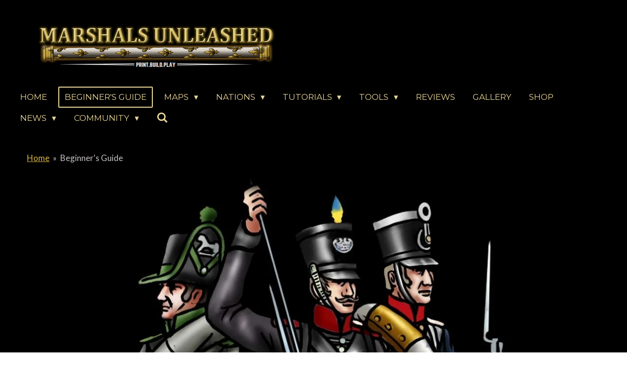

--- FILE ---
content_type: text/html; charset=UTF-8
request_url: https://www.marshalsunleashed.com/beginner-s-guide
body_size: 24581
content:
<!DOCTYPE html>
<html lang="en-GB">
    <head>
        <meta http-equiv="Content-Type" content="text/html; charset=utf-8">
        <meta name="viewport" content="width=device-width, initial-scale=1.0, maximum-scale=5.0">
        <meta http-equiv="X-UA-Compatible" content="IE=edge">
        <link rel="canonical" href="https://www.marshalsunleashed.com/beginner-s-guide">
        <link rel="sitemap" type="application/xml" href="https://www.marshalsunleashed.com/sitemap.xml">
        <meta property="og:title" content="How it works | Marshals Unleashed Napoleonic Wargaming">
        <meta property="og:url" content="https://www.marshalsunleashed.com/beginner-s-guide">
        <base href="https://www.marshalsunleashed.com/">
        <meta name="description" property="og:description" content="Discover the immersive world of Napoleonic wargaming with marshals unleashed. Learn how it works and immerse yourself in strategic battles and become the ultimate commander.">
                <script nonce="b3d3736c9f7f11d935f3077b582eaa41">
            
            window.JOUWWEB = window.JOUWWEB || {};
            window.JOUWWEB.application = window.JOUWWEB.application || {};
            window.JOUWWEB.application = {"backends":[{"domain":"jouwweb.nl","freeDomain":"jouwweb.site"},{"domain":"webador.com","freeDomain":"webadorsite.com"},{"domain":"webador.de","freeDomain":"webadorsite.com"},{"domain":"webador.fr","freeDomain":"webadorsite.com"},{"domain":"webador.es","freeDomain":"webadorsite.com"},{"domain":"webador.it","freeDomain":"webadorsite.com"},{"domain":"jouwweb.be","freeDomain":"jouwweb.site"},{"domain":"webador.ie","freeDomain":"webadorsite.com"},{"domain":"webador.co.uk","freeDomain":"webadorsite.com"},{"domain":"webador.at","freeDomain":"webadorsite.com"},{"domain":"webador.be","freeDomain":"webadorsite.com"},{"domain":"webador.ch","freeDomain":"webadorsite.com"},{"domain":"webador.ch","freeDomain":"webadorsite.com"},{"domain":"webador.mx","freeDomain":"webadorsite.com"},{"domain":"webador.com","freeDomain":"webadorsite.com"},{"domain":"webador.dk","freeDomain":"webadorsite.com"},{"domain":"webador.se","freeDomain":"webadorsite.com"},{"domain":"webador.no","freeDomain":"webadorsite.com"},{"domain":"webador.fi","freeDomain":"webadorsite.com"},{"domain":"webador.ca","freeDomain":"webadorsite.com"},{"domain":"webador.ca","freeDomain":"webadorsite.com"},{"domain":"webador.pl","freeDomain":"webadorsite.com"},{"domain":"webador.com.au","freeDomain":"webadorsite.com"},{"domain":"webador.nz","freeDomain":"webadorsite.com"}],"editorLocale":"nl-NL","editorTimezone":"Europe\/Amsterdam","editorLanguage":"nl","analytics4TrackingId":"G-E6PZPGE4QM","analyticsDimensions":[],"backendDomain":"www.jouwweb.nl","backendShortDomain":"jouwweb.nl","backendKey":"jouwweb-nl","freeWebsiteDomain":"jouwweb.site","noSsl":false,"build":{"reference":"634afd3"},"linkHostnames":["www.jouwweb.nl","www.webador.com","www.webador.de","www.webador.fr","www.webador.es","www.webador.it","www.jouwweb.be","www.webador.ie","www.webador.co.uk","www.webador.at","www.webador.be","www.webador.ch","fr.webador.ch","www.webador.mx","es.webador.com","www.webador.dk","www.webador.se","www.webador.no","www.webador.fi","www.webador.ca","fr.webador.ca","www.webador.pl","www.webador.com.au","www.webador.nz"],"assetsUrl":"https:\/\/assets.jwwb.nl","loginUrl":"https:\/\/www.jouwweb.nl\/inloggen","publishUrl":"https:\/\/www.jouwweb.nl\/v2\/website\/3489584\/publish-proxy","adminUserOrIp":false,"pricing":{"plans":{"lite":{"amount":"700","currency":"EUR"},"pro":{"amount":"1200","currency":"EUR"},"business":{"amount":"2400","currency":"EUR"}},"yearlyDiscount":{"price":{"amount":"2400","currency":"EUR"},"ratio":0.17,"percent":"17%","discountPrice":{"amount":"2400","currency":"EUR"},"termPricePerMonth":{"amount":"1200","currency":"EUR"},"termPricePerYear":{"amount":"12000","currency":"EUR"}}},"hcUrl":{"add-product-variants":"https:\/\/help.jouwweb.nl\/hc\/nl\/articles\/28594307773201","basic-vs-advanced-shipping":"https:\/\/help.jouwweb.nl\/hc\/nl\/articles\/28594268794257","html-in-head":"https:\/\/help.jouwweb.nl\/hc\/nl\/articles\/28594336422545","link-domain-name":"https:\/\/help.jouwweb.nl\/hc\/nl\/articles\/28594325307409","optimize-for-mobile":"https:\/\/help.jouwweb.nl\/hc\/nl\/articles\/28594312927121","seo":"https:\/\/help.jouwweb.nl\/hc\/nl\/sections\/28507243966737","transfer-domain-name":"https:\/\/help.jouwweb.nl\/hc\/nl\/articles\/28594325232657","website-not-secure":"https:\/\/help.jouwweb.nl\/hc\/nl\/articles\/28594252935825"}};
            window.JOUWWEB.brand = {"type":"jouwweb","name":"JouwWeb","domain":"JouwWeb.nl","supportEmail":"support@jouwweb.nl"};
                    
                window.JOUWWEB = window.JOUWWEB || {};
                window.JOUWWEB.websiteRendering = {"locale":"en-GB","timezone":"Europe\/Amsterdam","routes":{"api\/upload\/product-field":"\/_api\/upload\/product-field","checkout\/cart":"\/cart","payment":"\/complete-order\/:publicOrderId","payment\/forward":"\/complete-order\/:publicOrderId\/forward","public-order":"\/order\/:publicOrderId","checkout\/authorize":"\/cart\/authorize\/:gateway","wishlist":"\/wishlist"}};
                                                    window.JOUWWEB.website = {"id":3489584,"locale":"en-GB","enabled":true,"title":"Marshals Unleashed","hasTitle":true,"roleOfLoggedInUser":null,"ownerLocale":"nl-NL","plan":"pro","freeWebsiteDomain":"jouwweb.site","backendKey":"jouwweb-nl","currency":"EUR","defaultLocale":"en-GB","url":"https:\/\/www.marshalsunleashed.com\/","homepageSegmentId":14237151,"category":"website","isOffline":false,"isPublished":true,"locales":["en-GB"],"allowed":{"ads":false,"credits":true,"externalLinks":true,"slideshow":true,"customDefaultSlideshow":true,"hostedAlbums":true,"moderators":true,"mailboxQuota":1,"statisticsVisitors":true,"statisticsDetailed":true,"statisticsMonths":1,"favicon":true,"password":true,"freeDomains":0,"freeMailAccounts":1,"canUseLanguages":false,"fileUpload":true,"legacyFontSize":false,"webshop":true,"products":10,"imageText":false,"search":true,"audioUpload":true,"videoUpload":0,"allowDangerousForms":false,"allowHtmlCode":true,"mobileBar":true,"sidebar":false,"poll":false,"allowCustomForms":true,"allowBusinessListing":true,"allowCustomAnalytics":true,"allowAccountingLink":true,"digitalProducts":false,"sitemapElement":false},"mobileBar":{"enabled":false,"theme":"accent","email":{"active":true},"location":{"active":true},"phone":{"active":true},"whatsapp":{"active":false},"social":{"active":false,"network":"facebook"}},"webshop":{"enabled":false,"currency":"USD","taxEnabled":false,"taxInclusive":true,"vatDisclaimerVisible":false,"orderNotice":"<p>If you purchase an downladable game, within 24h you will receive a link for download via Wetransfer. The link will be sent to the email you registered to purchase the game. If you didn't receive the link, please email us at: info@printbuildplay.com<\/p>","orderConfirmation":"<p>Thank you for your order!<br \/><br \/>Team<br \/>Print Build Play<\/p>","freeShipping":false,"freeShippingAmount":"0.00","shippingDisclaimerVisible":false,"pickupAllowed":false,"couponAllowed":true,"detailsPageAvailable":true,"socialMediaVisible":false,"termsPage":null,"termsPageUrl":null,"extraTerms":null,"pricingVisible":true,"orderButtonVisible":true,"shippingAdvanced":false,"shippingAdvancedBackEnd":false,"soldOutVisible":true,"backInStockNotificationEnabled":false,"canAddProducts":true,"nextOrderNumber":13,"allowedServicePoints":[],"sendcloudConfigured":false,"sendcloudFallbackPublicKey":"a3d50033a59b4a598f1d7ce7e72aafdf","taxExemptionAllowed":true,"invoiceComment":null,"emptyCartVisible":false,"minimumOrderPrice":null,"productNumbersEnabled":false,"wishlistEnabled":true,"hideTaxOnCart":false},"isTreatedAsWebshop":false};                            window.JOUWWEB.cart = {"products":[],"coupon":null,"shippingCountryCode":null,"shippingChoice":null,"breakdown":[]};                            window.JOUWWEB.scripts = [];                        window.parent.JOUWWEB.colorPalette = window.JOUWWEB.colorPalette;
        </script>
                <title>How it works | Marshals Unleashed Napoleonic Wargaming</title>
                                            <link href="https://primary.jwwb.nl/public/j/q/h/temp-duybtdtaueknlkhcuxwv/touch-icon-iphone.png?bust=1684590621" rel="apple-touch-icon" sizes="60x60">                                                <link href="https://primary.jwwb.nl/public/j/q/h/temp-duybtdtaueknlkhcuxwv/touch-icon-ipad.png?bust=1684590621" rel="apple-touch-icon" sizes="76x76">                                                <link href="https://primary.jwwb.nl/public/j/q/h/temp-duybtdtaueknlkhcuxwv/touch-icon-iphone-retina.png?bust=1684590621" rel="apple-touch-icon" sizes="120x120">                                                <link href="https://primary.jwwb.nl/public/j/q/h/temp-duybtdtaueknlkhcuxwv/touch-icon-ipad-retina.png?bust=1684590621" rel="apple-touch-icon" sizes="152x152">                                                <link href="https://primary.jwwb.nl/public/j/q/h/temp-duybtdtaueknlkhcuxwv/favicon.png?bust=1684590621" rel="shortcut icon">                                                <link href="https://primary.jwwb.nl/public/j/q/h/temp-duybtdtaueknlkhcuxwv/favicon.png?bust=1684590621" rel="icon">                                        <meta property="og:image" content="https&#x3A;&#x2F;&#x2F;primary.jwwb.nl&#x2F;public&#x2F;j&#x2F;q&#x2F;h&#x2F;temp-duybtdtaueknlkhcuxwv&#x2F;f7kruu&#x2F;marshals_unleashed_napoleonic_wargame_web.jpg">
                                    <meta name="twitter:card" content="summary_large_image">
                        <meta property="twitter:image" content="https&#x3A;&#x2F;&#x2F;primary.jwwb.nl&#x2F;public&#x2F;j&#x2F;q&#x2F;h&#x2F;temp-duybtdtaueknlkhcuxwv&#x2F;f7kruu&#x2F;marshals_unleashed_napoleonic_wargame_web.jpg">
                                                    <script async data-id="101411097" src="//static.getclicky.com/js"></script>
<meta name="google-site-verification" content="4Ps4WSYjbAvJ3kHZAnJLz5_qPUKG9JzoO1tZj3nzWG4">
  
<script type="application/ld+json">
{
  "@context": "https://schema.org",
  "@type": "Organization",
  "name": "marshalsunleashed",
  "url": "https://www.marshalsunleashed.com/",
  "logo": "https://primary.jwwb.nl/public/j/q/h/temp-duybtdtaueknlkhcuxwv/4xnz4z/marshals_unleashed_3-2.png?enable-io=true&enable=upscale&width=327"
}
</script>
<!-- Google tag (gtag.js) -->
<script async src="https://www.googletagmanager.com/gtag/js?id=G-J4N7X1J668"></script>
<script>
  window.dataLayer = window.dataLayer || [];
  function gtag(){dataLayer.push(arguments);}
  gtag('js', new Date());

  gtag('config', 'G-J4N7X1J668');
</script>


<script async src="https://a.ads.rmbl.ws/ratag?id=AV-6956"></script>
<script>
  window._ratagData = window._ratagData || [];
  function ratag() {_ratagData.push(arguments);}
</script>                            <script src="https://plausible.io/js/script.manual.js" nonce="b3d3736c9f7f11d935f3077b582eaa41" data-turbo-track="reload" defer data-domain="shard9.jouwweb.nl"></script>
<link rel="stylesheet" type="text/css" href="https://gfonts.jwwb.nl/css?display=fallback&amp;family=Lato%3A400%2C700%2C400italic%2C700italic%7CMontserrat%3A400%2C700%2C400italic%2C700italic" nonce="b3d3736c9f7f11d935f3077b582eaa41" data-turbo-track="dynamic">
<script src="https://assets.jwwb.nl/assets/build/website-rendering/en-GB.js?bust=fe80546e0ac60ffdf7e0" nonce="b3d3736c9f7f11d935f3077b582eaa41" data-turbo-track="reload" defer></script>
<script src="https://assets.jwwb.nl/assets/website-rendering/runtime.4835e39f538d0d17d46f.js?bust=e90f0e79d8291a81b415" nonce="b3d3736c9f7f11d935f3077b582eaa41" data-turbo-track="reload" defer></script>
<script src="https://assets.jwwb.nl/assets/website-rendering/812.881ee67943804724d5af.js?bust=78ab7ad7d6392c42d317" nonce="b3d3736c9f7f11d935f3077b582eaa41" data-turbo-track="reload" defer></script>
<script src="https://assets.jwwb.nl/assets/website-rendering/main.a9a7b35cd7f79178d360.js?bust=90b25e3a7431c9c7ef1c" nonce="b3d3736c9f7f11d935f3077b582eaa41" data-turbo-track="reload" defer></script>
<link rel="preload" href="https://assets.jwwb.nl/assets/website-rendering/styles.c7a2b441bf8d633a2752.css?bust=45105d711e9f45e864c3" as="style">
<link rel="preload" href="https://assets.jwwb.nl/assets/website-rendering/fonts/icons-website-rendering/font/website-rendering.woff2?bust=bd2797014f9452dadc8e" as="font" crossorigin>
<link rel="preconnect" href="https://gfonts.jwwb.nl">
<link rel="stylesheet" type="text/css" href="https://assets.jwwb.nl/assets/website-rendering/styles.c7a2b441bf8d633a2752.css?bust=45105d711e9f45e864c3" nonce="b3d3736c9f7f11d935f3077b582eaa41" data-turbo-track="dynamic">
<link rel="preconnect" href="https://assets.jwwb.nl">
<link rel="stylesheet" type="text/css" href="https://primary.jwwb.nl/public/j/q/h/temp-duybtdtaueknlkhcuxwv/style.css?bust=1769155023" nonce="b3d3736c9f7f11d935f3077b582eaa41" data-turbo-track="dynamic">    </head>
    <body
        id="top"
        class="jw-is-no-slideshow jw-header-is-image jw-is-segment-page jw-is-frontend jw-is-no-sidebar jw-is-no-messagebar jw-is-no-touch-device jw-is-no-mobile"
                                    data-jouwweb-page="15888360"
                                                data-jouwweb-segment-id="15888360"
                                                data-jouwweb-segment-type="page"
                                                data-template-threshold="960"
                                                data-template-name="concert-banner&#x7C;countdown&#x7C;crossfit"
                            itemscope
        itemtype="https://schema.org/WebPage"
    >
                                    <meta itemprop="url" content="https://www.marshalsunleashed.com/beginner-s-guide">
        <a href="#main-content" class="jw-skip-link">
            Skip to main content        </a>
        <div class="jw-background"></div>
        <div class="jw-body">
            <div class="jw-mobile-menu jw-mobile-is-logo js-mobile-menu">
            <button
            type="button"
            class="jw-mobile-menu__button jw-mobile-search-button"
            aria-label="Search within website"
        >
            <span class="jw-icon-search"></span>
        </button>
        <div class="jw-mobile-header jw-mobile-header--image">
        <a            class="jw-mobile-header-content"
                            href="/"
                        >
                            <img class="jw-mobile-logo jw-mobile-logo--landscape" src="https://primary.jwwb.nl/public/j/q/h/temp-duybtdtaueknlkhcuxwv/4xnz4z/marshals_unleashed_3-2.png?enable-io=true&amp;enable=upscale&amp;height=70" srcset="https://primary.jwwb.nl/public/j/q/h/temp-duybtdtaueknlkhcuxwv/4xnz4z/marshals_unleashed_3-2.png?enable-io=true&amp;enable=upscale&amp;height=70 1x, https://primary.jwwb.nl/public/j/q/h/temp-duybtdtaueknlkhcuxwv/4xnz4z/marshals_unleashed_3-2.png?enable-io=true&amp;enable=upscale&amp;height=140&amp;quality=70 2x" alt="Marshals Unleashed" title="Marshals Unleashed">                                </a>
    </div>

    
            <button
            type="button"
            class="jw-mobile-menu__button jw-mobile-toggle"
            aria-label="Toggle menu"
        >
            <span class="jw-icon-burger"></span>
        </button>
    </div>
    <div class="jw-mobile-menu-search jw-mobile-menu-search--hidden">
        <form
            action="/search"
            method="get"
            class="jw-mobile-menu-search__box"
        >
            <input
                type="text"
                name="q"
                value=""
                placeholder="Search..."
                class="jw-mobile-menu-search__input"
                aria-label="Search"
            >
            <button type="submit" class="jw-btn jw-btn--style-flat jw-mobile-menu-search__button" aria-label="Search">
                <span class="website-rendering-icon-search" aria-hidden="true"></span>
            </button>
            <button type="button" class="jw-btn jw-btn--style-flat jw-mobile-menu-search__button js-cancel-search" aria-label="Cancel search">
                <span class="website-rendering-icon-cancel" aria-hidden="true"></span>
            </button>
        </form>
    </div>
            <header class="header-wrap js-topbar-content-container js-fixed-header-container">
        <div class="header-wrap__inner">
        <div class="header">
            <div class="jw-header-logo">
            <div
    id="jw-header-image-container"
    class="jw-header jw-header-image jw-header-image-toggle"
    style="flex-basis: 559px; max-width: 559px; flex-shrink: 1;"
>
            <a href="/">
        <img id="jw-header-image" data-image-id="87124205" srcset="https://primary.jwwb.nl/public/j/q/h/temp-duybtdtaueknlkhcuxwv/4xnz4z/marshals_unleashed_3-2.png?enable-io=true&amp;width=559 559w, https://primary.jwwb.nl/public/j/q/h/temp-duybtdtaueknlkhcuxwv/4xnz4z/marshals_unleashed_3-2.png?enable-io=true&amp;width=986 986w" class="jw-header-image" title="Marshals Unleashed" style="" sizes="559px" width="559" height="157" intrinsicsize="559.00 x 157.00" alt="Marshals Unleashed">                </a>
    </div>
        <div
    class="jw-header jw-header-title-container jw-header-text jw-header-text-toggle"
    data-stylable="true"
>
    <a        id="jw-header-title"
        class="jw-header-title"
                    href="/"
            >
        MARSHALS UNLEASHED    </a>
</div>
</div>
        </div>
        <nav class="menu jw-menu-copy">
            <ul
    id="jw-menu"
    class="jw-menu jw-menu-horizontal"
            >
            <li
    class="jw-menu-item"
>
        <a        class="jw-menu-link"
        href="/"                                            data-page-link-id="14237151"
                            >
                <span class="">
            Home        </span>
            </a>
                </li>
            <li
    class="jw-menu-item jw-menu-is-active"
>
        <a        class="jw-menu-link js-active-menu-item"
        href="/beginner-s-guide"                                            data-page-link-id="15888360"
                            >
                <span class="">
            Beginner&#039;s Guide        </span>
            </a>
                </li>
            <li
    class="jw-menu-item jw-menu-has-submenu"
>
        <a        class="jw-menu-link"
        href="/maps"                                            data-page-link-id="14452655"
                            >
                <span class="">
            Maps        </span>
                    <span class="jw-arrow jw-arrow-toplevel"></span>
            </a>
                    <ul
            class="jw-submenu"
                    >
                            <li
    class="jw-menu-item jw-menu-has-submenu"
>
        <a        class="jw-menu-link"
        href="/maps/naval-battles"                                            data-page-link-id="30703806"
                            >
                <span class="">
            Naval battles        </span>
                    <span class="jw-arrow"></span>
            </a>
                    <ul
            class="jw-submenu"
                    >
                            <li
    class="jw-menu-item"
>
        <a        class="jw-menu-link"
        href="/maps/naval-battles/battle-of-trafalgar-1805"                                            data-page-link-id="30703909"
                            >
                <span class="">
            Battle of Trafalgar 1805        </span>
            </a>
                </li>
                    </ul>
        </li>
                            <li
    class="jw-menu-item jw-menu-has-submenu"
>
        <a        class="jw-menu-link"
        href="/maps/historical-campaigns"                                            data-page-link-id="15895188"
                            >
                <span class="">
            Historical campaigns        </span>
                    <span class="jw-arrow"></span>
            </a>
                    <ul
            class="jw-submenu"
                    >
                            <li
    class="jw-menu-item"
>
        <a        class="jw-menu-link"
        href="/maps/historical-campaigns/austerlitz"                                            data-page-link-id="31791361"
                            >
                <span class="">
            Austerlitz        </span>
            </a>
                </li>
                            <li
    class="jw-menu-item jw-menu-has-submenu"
>
        <a        class="jw-menu-link"
        href="/maps/historical-campaigns/1815-campaign-the-100-days"                                            data-page-link-id="15895205"
                            >
                <span class="">
            1815 Campaign - the 100 days        </span>
                    <span class="jw-arrow"></span>
            </a>
                    <ul
            class="jw-submenu"
                    >
                            <li
    class="jw-menu-item"
>
        <a        class="jw-menu-link"
        href="https://www.marshalsunleashed.com/maps/historical-campaigns/1815-campaign-the-100-days"                                                    data-link-id="32348520"
                    >
                <span class="">
            The Emperor Edition        </span>
            </a>
                </li>
                            <li
    class="jw-menu-item"
>
        <a        class="jw-menu-link"
        href="/maps/historical-campaigns/1815-campaign-the-100-days/waterloo"                                            data-page-link-id="14297479"
                            >
                <span class="">
            Waterloo        </span>
            </a>
                </li>
                            <li
    class="jw-menu-item"
>
        <a        class="jw-menu-link"
        href="/maps/historical-campaigns/1815-campaign-the-100-days/hougoumont"                                            data-page-link-id="14943744"
                            >
                <span class="">
            Hougoumont        </span>
            </a>
                </li>
                            <li
    class="jw-menu-item"
>
        <a        class="jw-menu-link"
        href="/maps/historical-campaigns/1815-campaign-the-100-days/plancenoit"                                            data-page-link-id="16119574"
                            >
                <span class="">
            Plancenoit        </span>
            </a>
                </li>
                            <li
    class="jw-menu-item"
>
        <a        class="jw-menu-link"
        href="/maps/historical-campaigns/1815-campaign-the-100-days/ligny"                                            data-page-link-id="14305254"
                            >
                <span class="">
            Ligny        </span>
            </a>
                </li>
                            <li
    class="jw-menu-item"
>
        <a        class="jw-menu-link"
        href="/maps/historical-campaigns/1815-campaign-the-100-days/quatre-bras"                                            data-page-link-id="14237162"
                            >
                <span class="">
            Quatre Bras        </span>
            </a>
                </li>
                    </ul>
        </li>
                    </ul>
        </li>
                            <li
    class="jw-menu-item jw-menu-has-submenu"
>
        <a        class="jw-menu-link"
        href="/maps/nation-vs-nation-1"                                            data-page-link-id="16086550"
                            >
                <span class="">
            Nation vs Nation        </span>
                    <span class="jw-arrow"></span>
            </a>
                    <ul
            class="jw-submenu"
                    >
                            <li
    class="jw-menu-item jw-menu-has-submenu"
>
        <a        class="jw-menu-link"
        href="/maps/nation-vs-nation-1/the-road-to-quatre-bras"                                            data-page-link-id="16101988"
                            >
                <span class="">
            The road to Quatre Bras        </span>
                    <span class="jw-arrow"></span>
            </a>
                    <ul
            class="jw-submenu"
                    >
                            <li
    class="jw-menu-item"
>
        <a        class="jw-menu-link"
        href="/maps/nation-vs-nation-1/the-road-to-quatre-bras/thuin"                                            data-page-link-id="16366979"
                            >
                <span class="">
            Thuin        </span>
            </a>
                </li>
                            <li
    class="jw-menu-item"
>
        <a        class="jw-menu-link"
        href="/maps/nation-vs-nation-1/the-road-to-quatre-bras/montigny"                                            data-page-link-id="16373408"
                            >
                <span class="">
            Montigny        </span>
            </a>
                </li>
                            <li
    class="jw-menu-item"
>
        <a        class="jw-menu-link"
        href="/maps/nation-vs-nation-1/the-road-to-quatre-bras/houtain-le-val"                                            data-page-link-id="16376011"
                            >
                <span class="">
            Houtain le Val        </span>
            </a>
                </li>
                    </ul>
        </li>
                            <li
    class="jw-menu-item jw-menu-has-submenu"
>
        <a        class="jw-menu-link"
        href="/maps/nation-vs-nation-1/the-road-to-ligny"                                            data-page-link-id="19485673"
                            >
                <span class="">
            The road to Ligny        </span>
                    <span class="jw-arrow"></span>
            </a>
                    <ul
            class="jw-submenu"
                    >
                            <li
    class="jw-menu-item"
>
        <a        class="jw-menu-link"
        href="/maps/nation-vs-nation-1/the-road-to-ligny/fleurus"                                            data-page-link-id="19485699"
                            >
                <span class="">
            Fleurus        </span>
            </a>
                </li>
                            <li
    class="jw-menu-item"
>
        <a        class="jw-menu-link"
        href="/maps/nation-vs-nation-1/the-road-to-ligny/charleroi"                                            data-page-link-id="19777090"
                            >
                <span class="">
            Charleroi        </span>
            </a>
                </li>
                    </ul>
        </li>
                    </ul>
        </li>
                            <li
    class="jw-menu-item jw-menu-has-submenu"
>
        <a        class="jw-menu-link"
        href="/maps/random-battle-maps"                                            data-page-link-id="15895216"
                            >
                <span class="">
            Random battle maps        </span>
                    <span class="jw-arrow"></span>
            </a>
                    <ul
            class="jw-submenu"
                    >
                            <li
    class="jw-menu-item jw-menu-has-submenu"
>
        <a        class="jw-menu-link"
        href="/maps/random-battle-maps/netherlands-landscapes"                                            data-page-link-id="15895220"
                            >
                <span class="">
            Netherlands landscapes        </span>
                    <span class="jw-arrow"></span>
            </a>
                    <ul
            class="jw-submenu"
                    >
                            <li
    class="jw-menu-item"
>
        <a        class="jw-menu-link"
        href="/maps/random-battle-maps/netherlands-landscapes/flanders-fields-1"                                            data-page-link-id="24924682"
                            >
                <span class="">
            Flanders fields 1        </span>
            </a>
                </li>
                            <li
    class="jw-menu-item"
>
        <a        class="jw-menu-link"
        href="/maps/random-battle-maps/netherlands-landscapes/flanders-fields-2"                                            data-page-link-id="26903901"
                            >
                <span class="">
            Flanders fields 2        </span>
            </a>
                </li>
                    </ul>
        </li>
                            <li
    class="jw-menu-item"
>
        <a        class="jw-menu-link"
        href="/maps/random-battle-maps/france-landscapes"                                            data-page-link-id="15895217"
                            >
                <span class="">
            France landscapes        </span>
            </a>
                </li>
                            <li
    class="jw-menu-item"
>
        <a        class="jw-menu-link"
        href="/maps/random-battle-maps/germany-landscapes"                                            data-page-link-id="15895221"
                            >
                <span class="">
            Germany landscapes        </span>
            </a>
                </li>
                            <li
    class="jw-menu-item"
>
        <a        class="jw-menu-link"
        href="/maps/random-battle-maps/spain-landscapes"                                            data-page-link-id="15895222"
                            >
                <span class="">
            Spain landscapes        </span>
            </a>
                </li>
                    </ul>
        </li>
                    </ul>
        </li>
            <li
    class="jw-menu-item jw-menu-has-submenu"
>
        <a        class="jw-menu-link"
        href="/nations"                                            data-page-link-id="32378599"
                            >
                <span class="">
            Nations        </span>
                    <span class="jw-arrow jw-arrow-toplevel"></span>
            </a>
                    <ul
            class="jw-submenu"
                    >
                            <li
    class="jw-menu-item"
>
        <a        class="jw-menu-link"
        href="https://www.marshalsunleashed.com/nations"                                                    data-link-id="32708938"
                    >
                <span class="">
            Nations overview        </span>
            </a>
                </li>
                            <li
    class="jw-menu-item jw-menu-has-submenu"
>
        <a        class="jw-menu-link"
        href="/nations/the-french-empire"                                            data-page-link-id="15894978"
                            >
                <span class="">
            The French Empire        </span>
                    <span class="jw-arrow"></span>
            </a>
                    <ul
            class="jw-submenu"
                    >
                            <li
    class="jw-menu-item"
>
        <a        class="jw-menu-link"
        href="/nations/the-french-empire/commanders-1"                                            data-page-link-id="14267457"
                            >
                <span class="">
            Commanders        </span>
            </a>
                </li>
                            <li
    class="jw-menu-item"
>
        <a        class="jw-menu-link"
        href="/nations/the-french-empire/army"                                            data-page-link-id="14241197"
                            >
                <span class="">
            Army        </span>
            </a>
                </li>
                    </ul>
        </li>
                            <li
    class="jw-menu-item jw-menu-has-submenu"
>
        <a        class="jw-menu-link"
        href="/nations/the-prussian-kingdom"                                            data-page-link-id="15894988"
                            >
                <span class="">
            The Prussian Kingdom        </span>
                    <span class="jw-arrow"></span>
            </a>
                    <ul
            class="jw-submenu"
                    >
                            <li
    class="jw-menu-item"
>
        <a        class="jw-menu-link"
        href="/nations/the-prussian-kingdom/commanders-2"                                            data-page-link-id="14268199"
                            >
                <span class="">
            Commanders        </span>
            </a>
                </li>
                            <li
    class="jw-menu-item"
>
        <a        class="jw-menu-link"
        href="/nations/the-prussian-kingdom/army-1"                                            data-page-link-id="14263101"
                            >
                <span class="">
            Army        </span>
            </a>
                </li>
                    </ul>
        </li>
                            <li
    class="jw-menu-item jw-menu-has-submenu"
>
        <a        class="jw-menu-link"
        href="/nations/the-british-empire"                                            data-page-link-id="15894999"
                            >
                <span class="">
            The British Empire        </span>
                    <span class="jw-arrow"></span>
            </a>
                    <ul
            class="jw-submenu"
                    >
                            <li
    class="jw-menu-item"
>
        <a        class="jw-menu-link"
        href="/nations/the-british-empire/commanders-3"                                            data-page-link-id="14268204"
                            >
                <span class="">
            Commanders        </span>
            </a>
                </li>
                            <li
    class="jw-menu-item"
>
        <a        class="jw-menu-link"
        href="/nations/the-british-empire/army-2"                                            data-page-link-id="14263100"
                            >
                <span class="">
            Army        </span>
            </a>
                </li>
                    </ul>
        </li>
                            <li
    class="jw-menu-item jw-menu-has-submenu"
>
        <a        class="jw-menu-link"
        href="/nations/the-united-netherlands"                                            data-page-link-id="15895005"
                            >
                <span class="">
            The United Netherlands        </span>
                    <span class="jw-arrow"></span>
            </a>
                    <ul
            class="jw-submenu"
                    >
                            <li
    class="jw-menu-item"
>
        <a        class="jw-menu-link"
        href="/nations/the-united-netherlands/commanders-4"                                            data-page-link-id="14268209"
                            >
                <span class="">
            Commanders        </span>
            </a>
                </li>
                            <li
    class="jw-menu-item"
>
        <a        class="jw-menu-link"
        href="/nations/the-united-netherlands/army-3"                                            data-page-link-id="14263104"
                            >
                <span class="">
            Army        </span>
            </a>
                </li>
                    </ul>
        </li>
                            <li
    class="jw-menu-item jw-menu-has-submenu"
>
        <a        class="jw-menu-link"
        href="/nations/the-duchy-of-brunswick"                                            data-page-link-id="15895015"
                            >
                <span class="">
            The Duchy of Brunswick        </span>
                    <span class="jw-arrow"></span>
            </a>
                    <ul
            class="jw-submenu"
                    >
                            <li
    class="jw-menu-item"
>
        <a        class="jw-menu-link"
        href="/nations/the-duchy-of-brunswick/commanders-5"                                            data-page-link-id="14268212"
                            >
                <span class="">
            Commanders        </span>
            </a>
                </li>
                            <li
    class="jw-menu-item"
>
        <a        class="jw-menu-link"
        href="/nations/the-duchy-of-brunswick/brunswick-corp"                                            data-page-link-id="14266423"
                            >
                <span class="">
            Brunswick Corp        </span>
            </a>
                </li>
                    </ul>
        </li>
                            <li
    class="jw-menu-item jw-menu-has-submenu"
>
        <a        class="jw-menu-link"
        href="/nations/the-russian-empire"                                            data-page-link-id="19893720"
                            >
                <span class="">
            The Russian Empire        </span>
                    <span class="jw-arrow"></span>
            </a>
                    <ul
            class="jw-submenu"
                    >
                            <li
    class="jw-menu-item"
>
        <a        class="jw-menu-link"
        href="/nations/the-russian-empire/commanders"                                            data-page-link-id="19893728"
                            >
                <span class="">
            Commanders        </span>
            </a>
                </li>
                            <li
    class="jw-menu-item"
>
        <a        class="jw-menu-link"
        href="/nations/the-russian-empire/army-4"                                            data-page-link-id="19893737"
                            >
                <span class="">
            Army        </span>
            </a>
                </li>
                    </ul>
        </li>
                            <li
    class="jw-menu-item jw-menu-has-submenu"
>
        <a        class="jw-menu-link"
        href="/nations/the-austrian-empire"                                            data-page-link-id="19893725"
                            >
                <span class="">
            The Austrian Empire        </span>
                    <span class="jw-arrow"></span>
            </a>
                    <ul
            class="jw-submenu"
                    >
                            <li
    class="jw-menu-item"
>
        <a        class="jw-menu-link"
        href="/nations/the-austrian-empire/commanders-6"                                            data-page-link-id="19893731"
                            >
                <span class="">
            Commanders        </span>
            </a>
                </li>
                            <li
    class="jw-menu-item"
>
        <a        class="jw-menu-link"
        href="/nations/the-austrian-empire/army-5"                                            data-page-link-id="19893744"
                            >
                <span class="">
            Army        </span>
            </a>
                </li>
                    </ul>
        </li>
                    </ul>
        </li>
            <li
    class="jw-menu-item jw-menu-has-submenu"
>
        <a        class="jw-menu-link"
        href="/tutorials"                                            data-page-link-id="14238974"
                            >
                <span class="">
            Tutorials        </span>
                    <span class="jw-arrow jw-arrow-toplevel"></span>
            </a>
                    <ul
            class="jw-submenu"
                    >
                            <li
    class="jw-menu-item"
>
        <a        class="jw-menu-link"
        href="https://youtube.com/playlist?list=PLsgx4pxVxq2nu3O4E9pRJu9Z8rhAHvIAU&amp;si=HG2bcsz7lQaauWQU"                    target="_blank"
                            rel="noopener"
                                            data-link-id="15154580"
                    >
                <span class="">
            Video tutorials        </span>
            </a>
                </li>
                            <li
    class="jw-menu-item"
>
        <a        class="jw-menu-link"
        href="/tutorials/build-instructions"                                            data-page-link-id="14565065"
                            >
                <span class="">
            Build instructions        </span>
            </a>
                </li>
                            <li
    class="jw-menu-item jw-menu-has-submenu"
>
        <a        class="jw-menu-link"
        href="/tutorials/gameplay-land-battles"                                            data-page-link-id="21656547"
                            >
                <span class="">
            Gameplay land battles        </span>
                    <span class="jw-arrow"></span>
            </a>
                    <ul
            class="jw-submenu"
                    >
                            <li
    class="jw-menu-item"
>
        <a        class="jw-menu-link"
        href="/tutorials/gameplay-land-battles/basics"                                            data-page-link-id="14239023"
                            >
                <span class="">
            Basics        </span>
            </a>
                </li>
                            <li
    class="jw-menu-item"
>
        <a        class="jw-menu-link"
        href="/tutorials/gameplay-land-battles/action-points"                                            data-page-link-id="21657483"
                            >
                <span class="">
            Action points        </span>
            </a>
                </li>
                            <li
    class="jw-menu-item"
>
        <a        class="jw-menu-link"
        href="/tutorials/gameplay-land-battles/tactical-micro-management"                                            data-page-link-id="21657613"
                            >
                <span class="">
            Tactical micro management        </span>
            </a>
                </li>
                            <li
    class="jw-menu-item"
>
        <a        class="jw-menu-link"
        href="/tutorials/gameplay-land-battles/basic-engagement-actions"                                            data-page-link-id="21657668"
                            >
                <span class="">
            Basic engagement actions        </span>
            </a>
                </li>
                            <li
    class="jw-menu-item"
>
        <a        class="jw-menu-link"
        href="/tutorials/gameplay-land-battles/lucky-cards"                                            data-page-link-id="21658090"
                            >
                <span class="">
            Lucky cards        </span>
            </a>
                </li>
                    </ul>
        </li>
                            <li
    class="jw-menu-item"
>
        <a        class="jw-menu-link"
        href="/tutorials/gameplay-videos"                                            data-page-link-id="14447851"
                            >
                <span class="">
            Gameplay videos        </span>
            </a>
                </li>
                    </ul>
        </li>
            <li
    class="jw-menu-item jw-menu-has-submenu"
>
        <a        class="jw-menu-link"
        href="/tools"                                            data-page-link-id="16210086"
                            >
                <span class="">
            Tools        </span>
                    <span class="jw-arrow jw-arrow-toplevel"></span>
            </a>
                    <ul
            class="jw-submenu"
                    >
                            <li
    class="jw-menu-item"
>
        <a        class="jw-menu-link"
        href="/tools/virtual-dice-roller"                                            data-page-link-id="16209909"
                            >
                <span class="">
            Virtual dice roller        </span>
            </a>
                </li>
                            <li
    class="jw-menu-item"
>
        <a        class="jw-menu-link"
        href="/tools/background-ambiance"                                            data-page-link-id="15781317"
                            >
                <span class="">
            Background ambiance        </span>
            </a>
                </li>
                            <li
    class="jw-menu-item"
>
        <a        class="jw-menu-link"
        href="/tools/time-challenge"                                            data-page-link-id="14400364"
                            >
                <span class="">
            Time challenge        </span>
            </a>
                </li>
                    </ul>
        </li>
            <li
    class="jw-menu-item"
>
        <a        class="jw-menu-link"
        href="/reviews"                                            data-page-link-id="32366317"
                            >
                <span class="">
            Reviews        </span>
            </a>
                </li>
            <li
    class="jw-menu-item"
>
        <a        class="jw-menu-link"
        href="/gallery"                                            data-page-link-id="32494962"
                            >
                <span class="">
            Gallery        </span>
            </a>
                </li>
            <li
    class="jw-menu-item"
>
        <a        class="jw-menu-link"
        href="https://printbuildplay.com"                    target="_blank"
                            rel="noopener"
                                            data-link-id="20936059"
                    >
                <span class="">
            Shop        </span>
            </a>
                </li>
            <li
    class="jw-menu-item jw-menu-has-submenu"
>
        <a        class="jw-menu-link"
        href="/news"                                            data-page-link-id="16768876"
                            >
                <span class="">
            News        </span>
                    <span class="jw-arrow jw-arrow-toplevel"></span>
            </a>
                    <ul
            class="jw-submenu"
                    >
                            <li
    class="jw-menu-item"
>
        <a        class="jw-menu-link"
        href="/news/news-update-22-12-2025"                                            data-page-link-id="32443462"
                            >
                <span class="">
            News Update 22-12-2025        </span>
            </a>
                </li>
                            <li
    class="jw-menu-item"
>
        <a        class="jw-menu-link"
        href="/news/news-update-21-11-2025"                                            data-page-link-id="31791673"
                            >
                <span class="">
            News update 21-11-2025        </span>
            </a>
                </li>
                            <li
    class="jw-menu-item"
>
        <a        class="jw-menu-link"
        href="/news/news-update-28-08-2025"                                            data-page-link-id="30105822"
                            >
                <span class="">
            News update 28-08-2025        </span>
            </a>
                </li>
                            <li
    class="jw-menu-item"
>
        <a        class="jw-menu-link"
        href="/news/news-update-04-03-2025"                                            data-page-link-id="26905208"
                            >
                <span class="">
            News update 04-03-2025        </span>
            </a>
                </li>
                            <li
    class="jw-menu-item"
>
        <a        class="jw-menu-link"
        href="/news/news-update-26-11-2024"                                            data-page-link-id="24924854"
                            >
                <span class="">
            News update 26-11-2024        </span>
            </a>
                </li>
                            <li
    class="jw-menu-item"
>
        <a        class="jw-menu-link"
        href="/news/news-update-26-08-2024"                                            data-page-link-id="23025319"
                            >
                <span class="">
            News update 26-08-2024        </span>
            </a>
                </li>
                            <li
    class="jw-menu-item"
>
        <a        class="jw-menu-link"
        href="/news/news-update-22-07-2024"                                            data-page-link-id="22430791"
                            >
                <span class="">
            News update 22-07-2024        </span>
            </a>
                </li>
                            <li
    class="jw-menu-item"
>
        <a        class="jw-menu-link"
        href="/news/news-update-26-06-2024"                                            data-page-link-id="21971406"
                            >
                <span class="">
            News update 26-06-2024        </span>
            </a>
                </li>
                            <li
    class="jw-menu-item"
>
        <a        class="jw-menu-link"
        href="/news/news-update-07-06-2024"                                            data-page-link-id="21602400"
                            >
                <span class="">
            News update 07-06-2024        </span>
            </a>
                </li>
                            <li
    class="jw-menu-item"
>
        <a        class="jw-menu-link"
        href="https://www.marshalsunleashed.com/tools/virtual-dice-roller"                    target="_blank"
                            rel="noopener"
                                            data-link-id="21294799"
                    >
                <span class="">
            Dice expansion        </span>
            </a>
                </li>
                            <li
    class="jw-menu-item"
>
        <a        class="jw-menu-link"
        href="https://www.marshalsunleashed.com/tutorials/using-sappers-on-the-battlefield"                                                    data-link-id="19708415"
                    >
                <span class="">
            Introducing sappers in Marshals Unleashed        </span>
            </a>
                </li>
                            <li
    class="jw-menu-item"
>
        <a        class="jw-menu-link"
        href="/news/announcing-the-battlemap-series-the-road-to-ligny"                                            data-page-link-id="19506742"
                            >
                <span class="">
            Announcing the battlemap series: The road to Ligny!        </span>
            </a>
                </li>
                            <li
    class="jw-menu-item"
>
        <a        class="jw-menu-link"
        href="/news/marshals-unleashed-announcing-the-battle-for-plancenoit-1815"                                            data-page-link-id="17129230"
                            >
                <span class="">
            Marshals Unleashed announcing: The Battle for Plancenoit 1815        </span>
            </a>
                </li>
                            <li
    class="jw-menu-item"
>
        <a        class="jw-menu-link"
        href="/news/news-update-25-09-2023"                                            data-page-link-id="16768758"
                            >
                <span class="">
            News update 25-09-2023        </span>
            </a>
                </li>
                    </ul>
        </li>
            <li
    class="jw-menu-item jw-menu-has-submenu"
>
        <a        class="jw-menu-link"
        href="/community"                                            data-page-link-id="14534986"
                            >
                <span class="">
            Community        </span>
                    <span class="jw-arrow jw-arrow-toplevel"></span>
            </a>
                    <ul
            class="jw-submenu"
                    >
                            <li
    class="jw-menu-item"
>
        <a        class="jw-menu-link"
        href="https://www.facebook.com/profile.php?id=61582704950533"                    target="_blank"
                            rel="noopener"
                                            data-link-id="31311097"
                    >
                <span class="">
            Facebook        </span>
            </a>
                </li>
                            <li
    class="jw-menu-item"
>
        <a        class="jw-menu-link"
        href="https://www.youtube.com/@marshalsunleashed"                    target="_blank"
                            rel="noopener"
                                            data-link-id="14534975"
                    >
                <span class="">
            Youtube        </span>
            </a>
                </li>
                            <li
    class="jw-menu-item"
>
        <a        class="jw-menu-link"
        href="https://rumble.com/c/c-3426482"                    target="_blank"
                            rel="noopener"
                                            data-link-id="20923418"
                    >
                <span class="">
            Rumble        </span>
            </a>
                </li>
                    </ul>
        </li>
            <li
    class="jw-menu-item jw-menu-search-item"
>
        <button        class="jw-menu-link jw-menu-link--icon jw-text-button"
                                                                    title="Search"
            >
                                <span class="website-rendering-icon-search"></span>
                            <span class="hidden-desktop-horizontal-menu">
            Search        </span>
            </button>
                
            <div class="jw-popover-container jw-popover-container--inline is-hidden">
                <div class="jw-popover-backdrop"></div>
                <div class="jw-popover">
                    <div class="jw-popover__arrow"></div>
                    <div class="jw-popover__content jw-section-white">
                        <form  class="jw-search" action="/search" method="get">
                            
                            <input class="jw-search__input" type="text" name="q" value="" placeholder="Search..." aria-label="Search" >
                            <button class="jw-search__submit" type="submit" aria-label="Search">
                                <span class="website-rendering-icon-search" aria-hidden="true"></span>
                            </button>
                        </form>
                    </div>
                </div>
            </div>
                        </li>
    
    </ul>

    <script nonce="b3d3736c9f7f11d935f3077b582eaa41" id="jw-mobile-menu-template" type="text/template">
        <ul id="jw-menu" class="jw-menu jw-menu-horizontal">
                            <li
    class="jw-menu-item"
>
        <a        class="jw-menu-link"
        href="/"                                            data-page-link-id="14237151"
                            >
                <span class="">
            Home        </span>
            </a>
                </li>
                            <li
    class="jw-menu-item jw-menu-is-active"
>
        <a        class="jw-menu-link js-active-menu-item"
        href="/beginner-s-guide"                                            data-page-link-id="15888360"
                            >
                <span class="">
            Beginner&#039;s Guide        </span>
            </a>
                </li>
                            <li
    class="jw-menu-item jw-menu-has-submenu"
>
        <a        class="jw-menu-link"
        href="/maps"                                            data-page-link-id="14452655"
                            >
                <span class="">
            Maps        </span>
                    <span class="jw-arrow jw-arrow-toplevel"></span>
            </a>
                    <ul
            class="jw-submenu"
                    >
                            <li
    class="jw-menu-item jw-menu-has-submenu"
>
        <a        class="jw-menu-link"
        href="/maps/naval-battles"                                            data-page-link-id="30703806"
                            >
                <span class="">
            Naval battles        </span>
                    <span class="jw-arrow"></span>
            </a>
                    <ul
            class="jw-submenu"
                    >
                            <li
    class="jw-menu-item"
>
        <a        class="jw-menu-link"
        href="/maps/naval-battles/battle-of-trafalgar-1805"                                            data-page-link-id="30703909"
                            >
                <span class="">
            Battle of Trafalgar 1805        </span>
            </a>
                </li>
                    </ul>
        </li>
                            <li
    class="jw-menu-item jw-menu-has-submenu"
>
        <a        class="jw-menu-link"
        href="/maps/historical-campaigns"                                            data-page-link-id="15895188"
                            >
                <span class="">
            Historical campaigns        </span>
                    <span class="jw-arrow"></span>
            </a>
                    <ul
            class="jw-submenu"
                    >
                            <li
    class="jw-menu-item"
>
        <a        class="jw-menu-link"
        href="/maps/historical-campaigns/austerlitz"                                            data-page-link-id="31791361"
                            >
                <span class="">
            Austerlitz        </span>
            </a>
                </li>
                            <li
    class="jw-menu-item jw-menu-has-submenu"
>
        <a        class="jw-menu-link"
        href="/maps/historical-campaigns/1815-campaign-the-100-days"                                            data-page-link-id="15895205"
                            >
                <span class="">
            1815 Campaign - the 100 days        </span>
                    <span class="jw-arrow"></span>
            </a>
                    <ul
            class="jw-submenu"
                    >
                            <li
    class="jw-menu-item"
>
        <a        class="jw-menu-link"
        href="https://www.marshalsunleashed.com/maps/historical-campaigns/1815-campaign-the-100-days"                                                    data-link-id="32348520"
                    >
                <span class="">
            The Emperor Edition        </span>
            </a>
                </li>
                            <li
    class="jw-menu-item"
>
        <a        class="jw-menu-link"
        href="/maps/historical-campaigns/1815-campaign-the-100-days/waterloo"                                            data-page-link-id="14297479"
                            >
                <span class="">
            Waterloo        </span>
            </a>
                </li>
                            <li
    class="jw-menu-item"
>
        <a        class="jw-menu-link"
        href="/maps/historical-campaigns/1815-campaign-the-100-days/hougoumont"                                            data-page-link-id="14943744"
                            >
                <span class="">
            Hougoumont        </span>
            </a>
                </li>
                            <li
    class="jw-menu-item"
>
        <a        class="jw-menu-link"
        href="/maps/historical-campaigns/1815-campaign-the-100-days/plancenoit"                                            data-page-link-id="16119574"
                            >
                <span class="">
            Plancenoit        </span>
            </a>
                </li>
                            <li
    class="jw-menu-item"
>
        <a        class="jw-menu-link"
        href="/maps/historical-campaigns/1815-campaign-the-100-days/ligny"                                            data-page-link-id="14305254"
                            >
                <span class="">
            Ligny        </span>
            </a>
                </li>
                            <li
    class="jw-menu-item"
>
        <a        class="jw-menu-link"
        href="/maps/historical-campaigns/1815-campaign-the-100-days/quatre-bras"                                            data-page-link-id="14237162"
                            >
                <span class="">
            Quatre Bras        </span>
            </a>
                </li>
                    </ul>
        </li>
                    </ul>
        </li>
                            <li
    class="jw-menu-item jw-menu-has-submenu"
>
        <a        class="jw-menu-link"
        href="/maps/nation-vs-nation-1"                                            data-page-link-id="16086550"
                            >
                <span class="">
            Nation vs Nation        </span>
                    <span class="jw-arrow"></span>
            </a>
                    <ul
            class="jw-submenu"
                    >
                            <li
    class="jw-menu-item jw-menu-has-submenu"
>
        <a        class="jw-menu-link"
        href="/maps/nation-vs-nation-1/the-road-to-quatre-bras"                                            data-page-link-id="16101988"
                            >
                <span class="">
            The road to Quatre Bras        </span>
                    <span class="jw-arrow"></span>
            </a>
                    <ul
            class="jw-submenu"
                    >
                            <li
    class="jw-menu-item"
>
        <a        class="jw-menu-link"
        href="/maps/nation-vs-nation-1/the-road-to-quatre-bras/thuin"                                            data-page-link-id="16366979"
                            >
                <span class="">
            Thuin        </span>
            </a>
                </li>
                            <li
    class="jw-menu-item"
>
        <a        class="jw-menu-link"
        href="/maps/nation-vs-nation-1/the-road-to-quatre-bras/montigny"                                            data-page-link-id="16373408"
                            >
                <span class="">
            Montigny        </span>
            </a>
                </li>
                            <li
    class="jw-menu-item"
>
        <a        class="jw-menu-link"
        href="/maps/nation-vs-nation-1/the-road-to-quatre-bras/houtain-le-val"                                            data-page-link-id="16376011"
                            >
                <span class="">
            Houtain le Val        </span>
            </a>
                </li>
                    </ul>
        </li>
                            <li
    class="jw-menu-item jw-menu-has-submenu"
>
        <a        class="jw-menu-link"
        href="/maps/nation-vs-nation-1/the-road-to-ligny"                                            data-page-link-id="19485673"
                            >
                <span class="">
            The road to Ligny        </span>
                    <span class="jw-arrow"></span>
            </a>
                    <ul
            class="jw-submenu"
                    >
                            <li
    class="jw-menu-item"
>
        <a        class="jw-menu-link"
        href="/maps/nation-vs-nation-1/the-road-to-ligny/fleurus"                                            data-page-link-id="19485699"
                            >
                <span class="">
            Fleurus        </span>
            </a>
                </li>
                            <li
    class="jw-menu-item"
>
        <a        class="jw-menu-link"
        href="/maps/nation-vs-nation-1/the-road-to-ligny/charleroi"                                            data-page-link-id="19777090"
                            >
                <span class="">
            Charleroi        </span>
            </a>
                </li>
                    </ul>
        </li>
                    </ul>
        </li>
                            <li
    class="jw-menu-item jw-menu-has-submenu"
>
        <a        class="jw-menu-link"
        href="/maps/random-battle-maps"                                            data-page-link-id="15895216"
                            >
                <span class="">
            Random battle maps        </span>
                    <span class="jw-arrow"></span>
            </a>
                    <ul
            class="jw-submenu"
                    >
                            <li
    class="jw-menu-item jw-menu-has-submenu"
>
        <a        class="jw-menu-link"
        href="/maps/random-battle-maps/netherlands-landscapes"                                            data-page-link-id="15895220"
                            >
                <span class="">
            Netherlands landscapes        </span>
                    <span class="jw-arrow"></span>
            </a>
                    <ul
            class="jw-submenu"
                    >
                            <li
    class="jw-menu-item"
>
        <a        class="jw-menu-link"
        href="/maps/random-battle-maps/netherlands-landscapes/flanders-fields-1"                                            data-page-link-id="24924682"
                            >
                <span class="">
            Flanders fields 1        </span>
            </a>
                </li>
                            <li
    class="jw-menu-item"
>
        <a        class="jw-menu-link"
        href="/maps/random-battle-maps/netherlands-landscapes/flanders-fields-2"                                            data-page-link-id="26903901"
                            >
                <span class="">
            Flanders fields 2        </span>
            </a>
                </li>
                    </ul>
        </li>
                            <li
    class="jw-menu-item"
>
        <a        class="jw-menu-link"
        href="/maps/random-battle-maps/france-landscapes"                                            data-page-link-id="15895217"
                            >
                <span class="">
            France landscapes        </span>
            </a>
                </li>
                            <li
    class="jw-menu-item"
>
        <a        class="jw-menu-link"
        href="/maps/random-battle-maps/germany-landscapes"                                            data-page-link-id="15895221"
                            >
                <span class="">
            Germany landscapes        </span>
            </a>
                </li>
                            <li
    class="jw-menu-item"
>
        <a        class="jw-menu-link"
        href="/maps/random-battle-maps/spain-landscapes"                                            data-page-link-id="15895222"
                            >
                <span class="">
            Spain landscapes        </span>
            </a>
                </li>
                    </ul>
        </li>
                    </ul>
        </li>
                            <li
    class="jw-menu-item jw-menu-has-submenu"
>
        <a        class="jw-menu-link"
        href="/nations"                                            data-page-link-id="32378599"
                            >
                <span class="">
            Nations        </span>
                    <span class="jw-arrow jw-arrow-toplevel"></span>
            </a>
                    <ul
            class="jw-submenu"
                    >
                            <li
    class="jw-menu-item"
>
        <a        class="jw-menu-link"
        href="https://www.marshalsunleashed.com/nations"                                                    data-link-id="32708938"
                    >
                <span class="">
            Nations overview        </span>
            </a>
                </li>
                            <li
    class="jw-menu-item jw-menu-has-submenu"
>
        <a        class="jw-menu-link"
        href="/nations/the-french-empire"                                            data-page-link-id="15894978"
                            >
                <span class="">
            The French Empire        </span>
                    <span class="jw-arrow"></span>
            </a>
                    <ul
            class="jw-submenu"
                    >
                            <li
    class="jw-menu-item"
>
        <a        class="jw-menu-link"
        href="/nations/the-french-empire/commanders-1"                                            data-page-link-id="14267457"
                            >
                <span class="">
            Commanders        </span>
            </a>
                </li>
                            <li
    class="jw-menu-item"
>
        <a        class="jw-menu-link"
        href="/nations/the-french-empire/army"                                            data-page-link-id="14241197"
                            >
                <span class="">
            Army        </span>
            </a>
                </li>
                    </ul>
        </li>
                            <li
    class="jw-menu-item jw-menu-has-submenu"
>
        <a        class="jw-menu-link"
        href="/nations/the-prussian-kingdom"                                            data-page-link-id="15894988"
                            >
                <span class="">
            The Prussian Kingdom        </span>
                    <span class="jw-arrow"></span>
            </a>
                    <ul
            class="jw-submenu"
                    >
                            <li
    class="jw-menu-item"
>
        <a        class="jw-menu-link"
        href="/nations/the-prussian-kingdom/commanders-2"                                            data-page-link-id="14268199"
                            >
                <span class="">
            Commanders        </span>
            </a>
                </li>
                            <li
    class="jw-menu-item"
>
        <a        class="jw-menu-link"
        href="/nations/the-prussian-kingdom/army-1"                                            data-page-link-id="14263101"
                            >
                <span class="">
            Army        </span>
            </a>
                </li>
                    </ul>
        </li>
                            <li
    class="jw-menu-item jw-menu-has-submenu"
>
        <a        class="jw-menu-link"
        href="/nations/the-british-empire"                                            data-page-link-id="15894999"
                            >
                <span class="">
            The British Empire        </span>
                    <span class="jw-arrow"></span>
            </a>
                    <ul
            class="jw-submenu"
                    >
                            <li
    class="jw-menu-item"
>
        <a        class="jw-menu-link"
        href="/nations/the-british-empire/commanders-3"                                            data-page-link-id="14268204"
                            >
                <span class="">
            Commanders        </span>
            </a>
                </li>
                            <li
    class="jw-menu-item"
>
        <a        class="jw-menu-link"
        href="/nations/the-british-empire/army-2"                                            data-page-link-id="14263100"
                            >
                <span class="">
            Army        </span>
            </a>
                </li>
                    </ul>
        </li>
                            <li
    class="jw-menu-item jw-menu-has-submenu"
>
        <a        class="jw-menu-link"
        href="/nations/the-united-netherlands"                                            data-page-link-id="15895005"
                            >
                <span class="">
            The United Netherlands        </span>
                    <span class="jw-arrow"></span>
            </a>
                    <ul
            class="jw-submenu"
                    >
                            <li
    class="jw-menu-item"
>
        <a        class="jw-menu-link"
        href="/nations/the-united-netherlands/commanders-4"                                            data-page-link-id="14268209"
                            >
                <span class="">
            Commanders        </span>
            </a>
                </li>
                            <li
    class="jw-menu-item"
>
        <a        class="jw-menu-link"
        href="/nations/the-united-netherlands/army-3"                                            data-page-link-id="14263104"
                            >
                <span class="">
            Army        </span>
            </a>
                </li>
                    </ul>
        </li>
                            <li
    class="jw-menu-item jw-menu-has-submenu"
>
        <a        class="jw-menu-link"
        href="/nations/the-duchy-of-brunswick"                                            data-page-link-id="15895015"
                            >
                <span class="">
            The Duchy of Brunswick        </span>
                    <span class="jw-arrow"></span>
            </a>
                    <ul
            class="jw-submenu"
                    >
                            <li
    class="jw-menu-item"
>
        <a        class="jw-menu-link"
        href="/nations/the-duchy-of-brunswick/commanders-5"                                            data-page-link-id="14268212"
                            >
                <span class="">
            Commanders        </span>
            </a>
                </li>
                            <li
    class="jw-menu-item"
>
        <a        class="jw-menu-link"
        href="/nations/the-duchy-of-brunswick/brunswick-corp"                                            data-page-link-id="14266423"
                            >
                <span class="">
            Brunswick Corp        </span>
            </a>
                </li>
                    </ul>
        </li>
                            <li
    class="jw-menu-item jw-menu-has-submenu"
>
        <a        class="jw-menu-link"
        href="/nations/the-russian-empire"                                            data-page-link-id="19893720"
                            >
                <span class="">
            The Russian Empire        </span>
                    <span class="jw-arrow"></span>
            </a>
                    <ul
            class="jw-submenu"
                    >
                            <li
    class="jw-menu-item"
>
        <a        class="jw-menu-link"
        href="/nations/the-russian-empire/commanders"                                            data-page-link-id="19893728"
                            >
                <span class="">
            Commanders        </span>
            </a>
                </li>
                            <li
    class="jw-menu-item"
>
        <a        class="jw-menu-link"
        href="/nations/the-russian-empire/army-4"                                            data-page-link-id="19893737"
                            >
                <span class="">
            Army        </span>
            </a>
                </li>
                    </ul>
        </li>
                            <li
    class="jw-menu-item jw-menu-has-submenu"
>
        <a        class="jw-menu-link"
        href="/nations/the-austrian-empire"                                            data-page-link-id="19893725"
                            >
                <span class="">
            The Austrian Empire        </span>
                    <span class="jw-arrow"></span>
            </a>
                    <ul
            class="jw-submenu"
                    >
                            <li
    class="jw-menu-item"
>
        <a        class="jw-menu-link"
        href="/nations/the-austrian-empire/commanders-6"                                            data-page-link-id="19893731"
                            >
                <span class="">
            Commanders        </span>
            </a>
                </li>
                            <li
    class="jw-menu-item"
>
        <a        class="jw-menu-link"
        href="/nations/the-austrian-empire/army-5"                                            data-page-link-id="19893744"
                            >
                <span class="">
            Army        </span>
            </a>
                </li>
                    </ul>
        </li>
                    </ul>
        </li>
                            <li
    class="jw-menu-item jw-menu-has-submenu"
>
        <a        class="jw-menu-link"
        href="/tutorials"                                            data-page-link-id="14238974"
                            >
                <span class="">
            Tutorials        </span>
                    <span class="jw-arrow jw-arrow-toplevel"></span>
            </a>
                    <ul
            class="jw-submenu"
                    >
                            <li
    class="jw-menu-item"
>
        <a        class="jw-menu-link"
        href="https://youtube.com/playlist?list=PLsgx4pxVxq2nu3O4E9pRJu9Z8rhAHvIAU&amp;si=HG2bcsz7lQaauWQU"                    target="_blank"
                            rel="noopener"
                                            data-link-id="15154580"
                    >
                <span class="">
            Video tutorials        </span>
            </a>
                </li>
                            <li
    class="jw-menu-item"
>
        <a        class="jw-menu-link"
        href="/tutorials/build-instructions"                                            data-page-link-id="14565065"
                            >
                <span class="">
            Build instructions        </span>
            </a>
                </li>
                            <li
    class="jw-menu-item jw-menu-has-submenu"
>
        <a        class="jw-menu-link"
        href="/tutorials/gameplay-land-battles"                                            data-page-link-id="21656547"
                            >
                <span class="">
            Gameplay land battles        </span>
                    <span class="jw-arrow"></span>
            </a>
                    <ul
            class="jw-submenu"
                    >
                            <li
    class="jw-menu-item"
>
        <a        class="jw-menu-link"
        href="/tutorials/gameplay-land-battles/basics"                                            data-page-link-id="14239023"
                            >
                <span class="">
            Basics        </span>
            </a>
                </li>
                            <li
    class="jw-menu-item"
>
        <a        class="jw-menu-link"
        href="/tutorials/gameplay-land-battles/action-points"                                            data-page-link-id="21657483"
                            >
                <span class="">
            Action points        </span>
            </a>
                </li>
                            <li
    class="jw-menu-item"
>
        <a        class="jw-menu-link"
        href="/tutorials/gameplay-land-battles/tactical-micro-management"                                            data-page-link-id="21657613"
                            >
                <span class="">
            Tactical micro management        </span>
            </a>
                </li>
                            <li
    class="jw-menu-item"
>
        <a        class="jw-menu-link"
        href="/tutorials/gameplay-land-battles/basic-engagement-actions"                                            data-page-link-id="21657668"
                            >
                <span class="">
            Basic engagement actions        </span>
            </a>
                </li>
                            <li
    class="jw-menu-item"
>
        <a        class="jw-menu-link"
        href="/tutorials/gameplay-land-battles/lucky-cards"                                            data-page-link-id="21658090"
                            >
                <span class="">
            Lucky cards        </span>
            </a>
                </li>
                    </ul>
        </li>
                            <li
    class="jw-menu-item"
>
        <a        class="jw-menu-link"
        href="/tutorials/gameplay-videos"                                            data-page-link-id="14447851"
                            >
                <span class="">
            Gameplay videos        </span>
            </a>
                </li>
                    </ul>
        </li>
                            <li
    class="jw-menu-item jw-menu-has-submenu"
>
        <a        class="jw-menu-link"
        href="/tools"                                            data-page-link-id="16210086"
                            >
                <span class="">
            Tools        </span>
                    <span class="jw-arrow jw-arrow-toplevel"></span>
            </a>
                    <ul
            class="jw-submenu"
                    >
                            <li
    class="jw-menu-item"
>
        <a        class="jw-menu-link"
        href="/tools/virtual-dice-roller"                                            data-page-link-id="16209909"
                            >
                <span class="">
            Virtual dice roller        </span>
            </a>
                </li>
                            <li
    class="jw-menu-item"
>
        <a        class="jw-menu-link"
        href="/tools/background-ambiance"                                            data-page-link-id="15781317"
                            >
                <span class="">
            Background ambiance        </span>
            </a>
                </li>
                            <li
    class="jw-menu-item"
>
        <a        class="jw-menu-link"
        href="/tools/time-challenge"                                            data-page-link-id="14400364"
                            >
                <span class="">
            Time challenge        </span>
            </a>
                </li>
                    </ul>
        </li>
                            <li
    class="jw-menu-item"
>
        <a        class="jw-menu-link"
        href="/reviews"                                            data-page-link-id="32366317"
                            >
                <span class="">
            Reviews        </span>
            </a>
                </li>
                            <li
    class="jw-menu-item"
>
        <a        class="jw-menu-link"
        href="/gallery"                                            data-page-link-id="32494962"
                            >
                <span class="">
            Gallery        </span>
            </a>
                </li>
                            <li
    class="jw-menu-item"
>
        <a        class="jw-menu-link"
        href="https://printbuildplay.com"                    target="_blank"
                            rel="noopener"
                                            data-link-id="20936059"
                    >
                <span class="">
            Shop        </span>
            </a>
                </li>
                            <li
    class="jw-menu-item jw-menu-has-submenu"
>
        <a        class="jw-menu-link"
        href="/news"                                            data-page-link-id="16768876"
                            >
                <span class="">
            News        </span>
                    <span class="jw-arrow jw-arrow-toplevel"></span>
            </a>
                    <ul
            class="jw-submenu"
                    >
                            <li
    class="jw-menu-item"
>
        <a        class="jw-menu-link"
        href="/news/news-update-22-12-2025"                                            data-page-link-id="32443462"
                            >
                <span class="">
            News Update 22-12-2025        </span>
            </a>
                </li>
                            <li
    class="jw-menu-item"
>
        <a        class="jw-menu-link"
        href="/news/news-update-21-11-2025"                                            data-page-link-id="31791673"
                            >
                <span class="">
            News update 21-11-2025        </span>
            </a>
                </li>
                            <li
    class="jw-menu-item"
>
        <a        class="jw-menu-link"
        href="/news/news-update-28-08-2025"                                            data-page-link-id="30105822"
                            >
                <span class="">
            News update 28-08-2025        </span>
            </a>
                </li>
                            <li
    class="jw-menu-item"
>
        <a        class="jw-menu-link"
        href="/news/news-update-04-03-2025"                                            data-page-link-id="26905208"
                            >
                <span class="">
            News update 04-03-2025        </span>
            </a>
                </li>
                            <li
    class="jw-menu-item"
>
        <a        class="jw-menu-link"
        href="/news/news-update-26-11-2024"                                            data-page-link-id="24924854"
                            >
                <span class="">
            News update 26-11-2024        </span>
            </a>
                </li>
                            <li
    class="jw-menu-item"
>
        <a        class="jw-menu-link"
        href="/news/news-update-26-08-2024"                                            data-page-link-id="23025319"
                            >
                <span class="">
            News update 26-08-2024        </span>
            </a>
                </li>
                            <li
    class="jw-menu-item"
>
        <a        class="jw-menu-link"
        href="/news/news-update-22-07-2024"                                            data-page-link-id="22430791"
                            >
                <span class="">
            News update 22-07-2024        </span>
            </a>
                </li>
                            <li
    class="jw-menu-item"
>
        <a        class="jw-menu-link"
        href="/news/news-update-26-06-2024"                                            data-page-link-id="21971406"
                            >
                <span class="">
            News update 26-06-2024        </span>
            </a>
                </li>
                            <li
    class="jw-menu-item"
>
        <a        class="jw-menu-link"
        href="/news/news-update-07-06-2024"                                            data-page-link-id="21602400"
                            >
                <span class="">
            News update 07-06-2024        </span>
            </a>
                </li>
                            <li
    class="jw-menu-item"
>
        <a        class="jw-menu-link"
        href="https://www.marshalsunleashed.com/tools/virtual-dice-roller"                    target="_blank"
                            rel="noopener"
                                            data-link-id="21294799"
                    >
                <span class="">
            Dice expansion        </span>
            </a>
                </li>
                            <li
    class="jw-menu-item"
>
        <a        class="jw-menu-link"
        href="https://www.marshalsunleashed.com/tutorials/using-sappers-on-the-battlefield"                                                    data-link-id="19708415"
                    >
                <span class="">
            Introducing sappers in Marshals Unleashed        </span>
            </a>
                </li>
                            <li
    class="jw-menu-item"
>
        <a        class="jw-menu-link"
        href="/news/announcing-the-battlemap-series-the-road-to-ligny"                                            data-page-link-id="19506742"
                            >
                <span class="">
            Announcing the battlemap series: The road to Ligny!        </span>
            </a>
                </li>
                            <li
    class="jw-menu-item"
>
        <a        class="jw-menu-link"
        href="/news/marshals-unleashed-announcing-the-battle-for-plancenoit-1815"                                            data-page-link-id="17129230"
                            >
                <span class="">
            Marshals Unleashed announcing: The Battle for Plancenoit 1815        </span>
            </a>
                </li>
                            <li
    class="jw-menu-item"
>
        <a        class="jw-menu-link"
        href="/news/news-update-25-09-2023"                                            data-page-link-id="16768758"
                            >
                <span class="">
            News update 25-09-2023        </span>
            </a>
                </li>
                    </ul>
        </li>
                            <li
    class="jw-menu-item jw-menu-has-submenu"
>
        <a        class="jw-menu-link"
        href="/community"                                            data-page-link-id="14534986"
                            >
                <span class="">
            Community        </span>
                    <span class="jw-arrow jw-arrow-toplevel"></span>
            </a>
                    <ul
            class="jw-submenu"
                    >
                            <li
    class="jw-menu-item"
>
        <a        class="jw-menu-link"
        href="https://www.facebook.com/profile.php?id=61582704950533"                    target="_blank"
                            rel="noopener"
                                            data-link-id="31311097"
                    >
                <span class="">
            Facebook        </span>
            </a>
                </li>
                            <li
    class="jw-menu-item"
>
        <a        class="jw-menu-link"
        href="https://www.youtube.com/@marshalsunleashed"                    target="_blank"
                            rel="noopener"
                                            data-link-id="14534975"
                    >
                <span class="">
            Youtube        </span>
            </a>
                </li>
                            <li
    class="jw-menu-item"
>
        <a        class="jw-menu-link"
        href="https://rumble.com/c/c-3426482"                    target="_blank"
                            rel="noopener"
                                            data-link-id="20923418"
                    >
                <span class="">
            Rumble        </span>
            </a>
                </li>
                    </ul>
        </li>
            
                    </ul>
    </script>
        </nav>
    </div>
</header>
<script nonce="b3d3736c9f7f11d935f3077b582eaa41">
    JOUWWEB.templateConfig = {
        header: {
            selector: '.header-wrap__inner',
            mobileSelector: '.jw-mobile-menu',
            updatePusher: function (topHeight) {
                var $sliderStyle = $('#sliderStyle');

                if ($sliderStyle.length === 0) {
                    $sliderStyle = $('<style />')
                        .attr('id', 'sliderStyle')
                        .appendTo(document.body);
                }

                // Header height without mobile bar
                var headerHeight = $('.header-wrap__inner').outerHeight();

                var paddingTop = topHeight;
                var paddingBottom = Math.min(headerHeight * (2/3), 60);
                $sliderStyle.html(
                    '.jw-slideshow-slide-content {' +
                    '    padding-top: ' + paddingTop + 'px;' +
                    '    padding-bottom: ' + paddingBottom + 'px;' +
                    '}' +
                    '.bx-controls-direction {' +
                    '    margin-top: ' + ((paddingTop - paddingBottom) / 2) + 'px;' +
                    '}'
                );

                // make sure slider also gets correct height (because of the added padding)
                $('.jw-slideshow-slide[aria-hidden=false]').each(function (index) {
                    var $this = $(this);
                    topHeight = $this.outerHeight() > topHeight ? $this.outerHeight() : topHeight;
                    $this.closest('.bx-viewport').css({
                        height: topHeight + 'px',
                    });
                });

                // If a page has a message-bar, offset the mobile nav.
                const $messageBar = $('.message-bar');
                if ($messageBar.length > 0) {
                    $('.js-mobile-menu, .jw-menu-clone').css('top', $messageBar.outerHeight());
                }
            },
        },
        mainContentOffset: function () {
            const $body = $('body');

            function measureAffixedHeaderHeight() {
                const $headerWrap = $('.header-wrap');
                const $headerWrapInner = $('.header-wrap__inner');

                // Early return if header is already affixed
                if ($body.hasClass('jw-is-header-affix')) {
                    return $headerWrap.height();
                }

                // Switch to affixed header (without transition)
                $headerWrapInner.css('transition', 'none');
                $body.addClass('jw-is-header-affix');

                // Measure affixed header height
                const headerHeight = $headerWrap.height();

                // Switch back to unaffixed header (without transition)
                $body.removeClass('jw-is-header-affix');
                $headerWrap.height(); // force reflow
                $headerWrapInner.css('transition', '');

                return headerHeight;
            }

            const headerHeight = measureAffixedHeaderHeight();
            return $('.main-content').offset().top - ($body.hasClass('jw-menu-is-mobile') ? 0 : headerHeight);
        },
    };
</script>
<div class="main-content">
    
<main id="main-content" class="block-content">
    <div data-section-name="content" class="jw-section jw-section-content jw-responsive">
        <div
    id="jw-element-239497788"
    data-jw-element-id="239497788"
        class="jw-tree-node jw-element jw-strip-root jw-tree-container jw-responsive jw-node-is-first-child jw-node-is-last-child"
>
    <div
    id="jw-element-358164058"
    data-jw-element-id="358164058"
        class="jw-tree-node jw-element jw-strip jw-tree-container jw-responsive jw-strip--default jw-strip--style-color jw-strip--color-default jw-strip--padding-both jw-node-is-first-child jw-strip--primary jw-node-is-last-child"
>
    <div class="jw-strip__content-container"><div class="jw-strip__content jw-responsive">
                        <nav class="jw-breadcrumbs" aria-label="Breadcrumb"><ol><li><a href="/" class="jw-breadcrumbs__link">Home</a></li><li><span class="jw-breadcrumbs__separator" aria-hidden="true">&raquo;</span><a href="/beginner-s-guide" class="jw-breadcrumbs__link jw-breadcrumbs__link--current" aria-current="page">Beginner&#039;s Guide</a></li></ol></nav><div
    id="jw-element-317574715"
    data-jw-element-id="317574715"
        class="jw-tree-node jw-element jw-html jw-node-is-first-child"
>
    <div class="jw-html-wrapper">
    <script>
  ratag('conversion', {to: 1112})
</script>    </div>
</div><div
    id="jw-element-366932422"
    data-jw-element-id="366932422"
        class="jw-tree-node jw-element jw-image"
>
    <div
    class="jw-intent jw-element-image jw-element-content jw-element-image-is-left"
            style="width: 100%;"
    >
            
        
                <picture
            class="jw-element-image__image-wrapper jw-image-is-square jw-intrinsic"
            style="padding-top: 56.6416%;"
        >
                                            <img class="jw-element-image__image jw-intrinsic__item" style="--jw-element-image--pan-x: 0.5; --jw-element-image--pan-y: 0.5;" alt="" src="https://primary.jwwb.nl/public/j/q/h/temp-duybtdtaueknlkhcuxwv/homebanner_8.jpg" srcset="https://primary.jwwb.nl/public/j/q/h/temp-duybtdtaueknlkhcuxwv/nbldz8/homebanner_8.jpg?enable-io=true&amp;width=96 96w, https://primary.jwwb.nl/public/j/q/h/temp-duybtdtaueknlkhcuxwv/nbldz8/homebanner_8.jpg?enable-io=true&amp;width=147 147w, https://primary.jwwb.nl/public/j/q/h/temp-duybtdtaueknlkhcuxwv/nbldz8/homebanner_8.jpg?enable-io=true&amp;width=226 226w, https://primary.jwwb.nl/public/j/q/h/temp-duybtdtaueknlkhcuxwv/nbldz8/homebanner_8.jpg?enable-io=true&amp;width=347 347w, https://primary.jwwb.nl/public/j/q/h/temp-duybtdtaueknlkhcuxwv/nbldz8/homebanner_8.jpg?enable-io=true&amp;width=532 532w, https://primary.jwwb.nl/public/j/q/h/temp-duybtdtaueknlkhcuxwv/nbldz8/homebanner_8.jpg?enable-io=true&amp;width=816 816w, https://primary.jwwb.nl/public/j/q/h/temp-duybtdtaueknlkhcuxwv/nbldz8/homebanner_8.jpg?enable-io=true&amp;width=1252 1252w, https://primary.jwwb.nl/public/j/q/h/temp-duybtdtaueknlkhcuxwv/nbldz8/homebanner_8.jpg?enable-io=true&amp;width=1920 1920w" sizes="auto, min(100vw, 1200px), 100vw" loading="lazy" width="798" height="452">                    </picture>

            </div>
</div><div
    id="jw-element-239497976"
    data-jw-element-id="239497976"
        class="jw-tree-node jw-element jw-image-text"
>
    <div class="jw-element-imagetext-text">
            <h2 class="jw-heading-100" style="text-align: center;"><strong>Beginner's Guide to Marshals Unleashed Napoleonic Wargaming</strong></h2>    </div>
</div><div
    id="jw-element-316159952"
    data-jw-element-id="316159952"
        class="jw-tree-node jw-element jw-separator"
>
    <div class="jw-element-separator-padding">
    <hr
        class="jw-element-separator jw-element-separator--thin jw-element-separator--solid"
        style="--jw-element-separator__margin&#x3A;&#x20;0.5000em"
    />
</div>
</div><div
    id="jw-element-239498193"
    data-jw-element-id="239498193"
        class="jw-tree-node jw-element jw-image-text"
>
    <div class="jw-element-imagetext-text">
            <p><span>Our Napoleonic wargame, "</span><span>Marshals Unleashed</span><span>," provides a captivating and authentic experience that transports players into the heart of the Napoleonic era without leaving their homes. Designed with user-friendly features for building engaging wargames, it delivers endless entertainment for enthusiasts of all ages. Players can expect numerous hours filled with enjoyment, enriched family interactions, and shared laughter as they delve into historical strategies and battles. In order to quickly familiarize yourself and begin playing our games according to your individual interests and situation, we suggest thoroughly reading this comprehensive guide. Our downloadable package includes games, units, battlemaps and accessories.This allows for easy printing and assembly of our games at home.&nbsp;</span></p>    </div>
</div><div
    id="jw-element-615261359"
    data-jw-element-id="615261359"
        class="jw-tree-node jw-element jw-video"
>
        <div class="jw-element-video jw-element-video--align-left jw-element-video--fixed-ratio" style="width: 100%">
        <div class="jw-element-video__player jw-element-content">
                            <iframe
                    src="https://www.youtube-nocookie.com/embed/MK5U3pGWRZw?&amp;controls=1&amp;rel=0&amp;modestbranding=1"
                    frameborder="0"
                    allowfullscreen
                >
                </iframe>
                    </div>
    </div>
</div><div
    id="jw-element-316162005"
    data-jw-element-id="316162005"
        class="jw-tree-node jw-element jw-separator"
>
    <div class="jw-element-separator-padding">
    <hr
        class="jw-element-separator jw-element-separator--thin jw-element-separator--solid"
        style="--jw-element-separator__margin&#x3A;&#x20;0.5000em"
    />
</div>
</div><div
    id="jw-element-313798664"
    data-jw-element-id="313798664"
        class="jw-tree-node jw-element jw-image-text"
>
    <div class="jw-element-imagetext-text">
            <p><span style="color: #e1ce8f;"><strong>Embark on your Napoleonic journey</strong></span><span><br /></span><span>Embarking on your venture into Napoleonic Wargaming begins optimally with the purchase of </span><a href="https://www.marshalsunleashed.com/maps/historical-campaigns/1815-campaign-the-100-days/hougoumont"><span>The Battle of Hougoumont</span></a><span>. This introductory battle serves as a foundational military drill school, crafted to equip you with essential skills for larger and more complex engagements. We recommend that after mastering these skills, you consider enhancing your experience by acquiring our flagship game, </span><a href="https://www.marshalsunleashed.com/maps/historical-campaigns/1815-campaign-the-100-days/waterloo"><span>The Battle of Waterloo</span></a><span>.</span></p>    </div>
</div><div
    id="jw-element-614425224"
    data-jw-element-id="614425224"
        class="jw-tree-node jw-element jw-image"
>
    <div
    class="jw-intent jw-element-image jw-element-content jw-element-image-is-left"
            style="width: 100%;"
    >
            
                    <a href="/maps/historical-campaigns/1815-campaign-the-100-days/hougoumont" data-page-link-id="14943744">        
                <picture
            class="jw-element-image__image-wrapper jw-image-is-square jw-intrinsic"
            style="padding-top: 100%;"
        >
                                            <img class="jw-element-image__image jw-intrinsic__item" style="--jw-element-image--pan-x: 0.5; --jw-element-image--pan-y: 0.5;" alt="" src="https://primary.jwwb.nl/public/j/q/h/temp-duybtdtaueknlkhcuxwv/hougoumont-standard-a5vy81.webp" srcset="https://primary.jwwb.nl/public/j/q/h/temp-duybtdtaueknlkhcuxwv/hougoumont-high-yu5fxq.webp?enable-io=true&amp;width=96 96w, https://primary.jwwb.nl/public/j/q/h/temp-duybtdtaueknlkhcuxwv/hougoumont-high-yu5fxq.webp?enable-io=true&amp;width=147 147w, https://primary.jwwb.nl/public/j/q/h/temp-duybtdtaueknlkhcuxwv/hougoumont-high-yu5fxq.webp?enable-io=true&amp;width=226 226w, https://primary.jwwb.nl/public/j/q/h/temp-duybtdtaueknlkhcuxwv/hougoumont-high-yu5fxq.webp?enable-io=true&amp;width=347 347w, https://primary.jwwb.nl/public/j/q/h/temp-duybtdtaueknlkhcuxwv/hougoumont-high-yu5fxq.webp?enable-io=true&amp;width=532 532w, https://primary.jwwb.nl/public/j/q/h/temp-duybtdtaueknlkhcuxwv/hougoumont-high-yu5fxq.webp?enable-io=true&amp;width=816 816w, https://primary.jwwb.nl/public/j/q/h/temp-duybtdtaueknlkhcuxwv/hougoumont-high-yu5fxq.webp?enable-io=true&amp;width=1252 1252w, https://primary.jwwb.nl/public/j/q/h/temp-duybtdtaueknlkhcuxwv/hougoumont-high-yu5fxq.webp?enable-io=true&amp;width=1920 1920w" sizes="auto, min(100vw, 1200px), 100vw" loading="lazy" width="800" height="800">                    </picture>

                    </a>
            </div>
</div><div
    id="jw-element-614425268"
    data-jw-element-id="614425268"
        class="jw-tree-node jw-element jw-button"
>
    <div class="jw-btn-container&#x20;jw-btn-is-center">
            <a
                            href="https&#x3A;&#x2F;&#x2F;printbuildplay.com&#x2F;b&#x2F;yaCAH"
                                        target="_blank"
                rel="noopener"
                                    class="jw-element-content&#x20;jw-btn&#x20;jw-btn--size-medium&#x20;jw-btn--style-flat&#x20;jw-btn-is-full-width&#x20;jw-btn--roundness-square&#x20;jw-btn--icon-position-start"
            style=""
        >
                            <span class="jw-btn-icon">
                    <?xml version="1.0" encoding="iso-8859-1"?>
<!-- Generator: Adobe Illustrator 16.0.0, SVG Export Plug-In . SVG Version: 6.00 Build 0)  -->
<!DOCTYPE svg PUBLIC "-//W3C//DTD SVG 1.1//EN" "http://www.w3.org/Graphics/SVG/1.1/DTD/svg11.dtd">
<svg version="1.1" id="Capa_1" xmlns="http://www.w3.org/2000/svg" xmlns:xlink="http://www.w3.org/1999/xlink" x="0px" y="0px"
	 width="438.533px" height="438.533px" viewBox="0 0 438.533 438.533" style="enable-background:new 0 0 438.533 438.533;"
	 xml:space="preserve">
<g>
	<path d="M409.133,109.203c-19.608-33.592-46.205-60.189-79.798-79.796C295.736,9.801,259.058,0,219.273,0
		c-39.781,0-76.47,9.801-110.063,29.407c-33.595,19.604-60.192,46.201-79.8,79.796C9.801,142.8,0,179.489,0,219.267
		c0,39.78,9.804,76.463,29.407,110.062c19.607,33.592,46.204,60.189,79.799,79.798c33.597,19.605,70.283,29.407,110.063,29.407
		s76.47-9.802,110.065-29.407c33.593-19.602,60.189-46.206,79.795-79.798c19.603-33.596,29.403-70.284,29.403-110.062
		C438.533,179.485,428.732,142.795,409.133,109.203z M361.733,232.111l-25.978,25.981l-103.35,103.349
		c-3.433,3.43-7.714,5.147-12.852,5.147c-5.137,0-9.419-1.718-12.847-5.147l-25.981-25.98c-3.616-3.607-5.424-7.898-5.424-12.847
		c0-4.942,1.809-9.227,5.424-12.847l53.962-53.954H91.363c-4.948,0-9.229-1.813-12.847-5.428c-3.615-3.613-5.424-7.898-5.424-12.847
		v-36.547c0-4.948,1.809-9.231,5.424-12.847c3.617-3.617,7.898-5.426,12.847-5.426h143.325l-53.962-53.959
		c-3.428-3.428-5.14-7.708-5.14-12.847c0-5.141,1.712-9.42,5.14-12.851l25.981-25.981c3.427-3.425,7.71-5.137,12.847-5.137
		c5.145,0,9.419,1.711,12.852,5.137l103.35,103.356l25.978,25.981c3.432,3.427,5.144,7.707,5.144,12.847
		C366.877,224.404,365.165,228.686,361.733,232.111z"/>
</g>
<g>
</g>
<g>
</g>
<g>
</g>
<g>
</g>
<g>
</g>
<g>
</g>
<g>
</g>
<g>
</g>
<g>
</g>
<g>
</g>
<g>
</g>
<g>
</g>
<g>
</g>
<g>
</g>
<g>
</g>
</svg>
                </span>
                        <span class="jw-btn-caption">
                Buy the battle of Hougoumont and start your journey today!            </span>
        </a>
    </div>
</div><div
    id="jw-element-316782004"
    data-jw-element-id="316782004"
        class="jw-tree-node jw-element jw-separator"
>
    <div class="jw-element-separator-padding">
    <hr
        class="jw-element-separator jw-element-separator--thin jw-element-separator--solid"
        style="--jw-element-separator__margin&#x3A;&#x20;0.5000em"
    />
</div>
</div><div
    id="jw-element-239499199"
    data-jw-element-id="239499199"
        class="jw-tree-node jw-element jw-image-text"
>
    <div class="jw-element-imagetext-text">
            <p><span style="color: #e1ce8f;"><strong>Gaming modes</strong></span><span><br /></span><span>In "Marshals Unleashed," players are presented with a versatile gaming experience, enabling them to engage in their preferred war gaming styles including </span><a href="https://www.marshalsunleashed.com/maps/historical-campaigns"><span>historical scenarios</span></a><span>, </span><a href="https://www.marshalsunleashed.com/maps/nation-vs-nation-1"><span>nation versus nation</span></a><span> clashes, and </span><a href="https://www.marshalsunleashed.com/maps/random-battle-maps"><span>random map</span></a> <span>challenges. For historical gameplay, the game accurately provides the historical order of battles tailored to specific historic encounters. Alternatively, in nation versus nation or random map modes, players have the freedom to design their own campaigns or delve into unpredictable battles featuring their chosen nations. Each nation boasts the capacity to deploy up to 80 units; however, this excludes the Brunswick corps which has its own unique limitations.</span></p>    </div>
</div><div
    id="jw-element-313799108"
    data-jw-element-id="313799108"
        class="jw-tree-node jw-element jw-image"
>
    <div
    class="jw-intent jw-element-image jw-element-content jw-element-image-is-left"
            style="width: 100%;"
    >
            
        
                <picture
            class="jw-element-image__image-wrapper jw-image-is-square jw-intrinsic"
            style="padding-top: 56.6416%;"
        >
                                            <img class="jw-element-image__image jw-intrinsic__item" style="--jw-element-image--pan-x: 0.5; --jw-element-image--pan-y: 0.5;" alt="" src="https://primary.jwwb.nl/public/j/q/h/temp-duybtdtaueknlkhcuxwv/waterloo_1.jpg" srcset="https://primary.jwwb.nl/public/j/q/h/temp-duybtdtaueknlkhcuxwv/ohuvkp/waterloo_1.jpg?enable-io=true&amp;width=96 96w, https://primary.jwwb.nl/public/j/q/h/temp-duybtdtaueknlkhcuxwv/ohuvkp/waterloo_1.jpg?enable-io=true&amp;width=147 147w, https://primary.jwwb.nl/public/j/q/h/temp-duybtdtaueknlkhcuxwv/ohuvkp/waterloo_1.jpg?enable-io=true&amp;width=226 226w, https://primary.jwwb.nl/public/j/q/h/temp-duybtdtaueknlkhcuxwv/ohuvkp/waterloo_1.jpg?enable-io=true&amp;width=347 347w, https://primary.jwwb.nl/public/j/q/h/temp-duybtdtaueknlkhcuxwv/ohuvkp/waterloo_1.jpg?enable-io=true&amp;width=532 532w, https://primary.jwwb.nl/public/j/q/h/temp-duybtdtaueknlkhcuxwv/ohuvkp/waterloo_1.jpg?enable-io=true&amp;width=816 816w, https://primary.jwwb.nl/public/j/q/h/temp-duybtdtaueknlkhcuxwv/ohuvkp/waterloo_1.jpg?enable-io=true&amp;width=1252 1252w, https://primary.jwwb.nl/public/j/q/h/temp-duybtdtaueknlkhcuxwv/ohuvkp/waterloo_1.jpg?enable-io=true&amp;width=1920 1920w" sizes="auto, min(100vw, 1200px), 100vw" loading="lazy" width="798" height="452">                    </picture>

            </div>
</div><div
    id="jw-element-239506061"
    data-jw-element-id="239506061"
        class="jw-tree-node jw-element jw-separator"
>
    <div class="jw-element-separator-padding">
    <hr
        class="jw-element-separator jw-element-separator--thin jw-element-separator--solid"
        style="--jw-element-separator__margin&#x3A;&#x20;0.5000em"
    />
</div>
</div><div
    id="jw-element-316781215"
    data-jw-element-id="316781215"
        class="jw-tree-node jw-element jw-image-text"
>
    <div class="jw-element-imagetext-text">
            <p style="text-align: left;"><span style="color: #e1ce8f;"><strong>How to buy</strong></span><br />For the purchase and immediate download of our products, we invite you to visit our <a data-jwlink-type="extern" data-jwlink-identifier="https://printbuildplay.com" target="_blank" href="https://printbuildplay.com" rel="noopener" data-jwlink-readonly="true">official store</a>. Please ensure that you have an active account on Etsy. Once logged in, navigate to our shop to select and purchase your desired product. Upon completion of payment, the product will be available for instant download.</p>    </div>
</div><div
    id="jw-element-316161650"
    data-jw-element-id="316161650"
        class="jw-tree-node jw-element jw-separator"
>
    <div class="jw-element-separator-padding">
    <hr
        class="jw-element-separator jw-element-separator--thin jw-element-separator--solid"
        style="--jw-element-separator__margin&#x3A;&#x20;0.5000em"
    />
</div>
</div><div
    id="jw-element-613209104"
    data-jw-element-id="613209104"
        class="jw-tree-node jw-element jw-image"
>
    <div
    class="jw-intent jw-element-image jw-element-content jw-element-image-is-left"
            style="width: 100%;"
    >
            
                    <a href="https://printbuildplay.com" target="_blank" rel="noopener">        
                <picture
            class="jw-element-image__image-wrapper jw-image-is-square jw-intrinsic"
            style="padding-top: 100.875%;"
        >
                                            <img class="jw-element-image__image jw-intrinsic__item" style="--jw-element-image--pan-x: 0.5; --jw-element-image--pan-y: 0.5;" alt="" src="https://primary.jwwb.nl/public/j/q/h/temp-duybtdtaueknlkhcuxwv/mu_manual-standard.png" srcset="https://primary.jwwb.nl/public/j/q/h/temp-duybtdtaueknlkhcuxwv/mu_manual-high.png?enable-io=true&amp;width=96 96w, https://primary.jwwb.nl/public/j/q/h/temp-duybtdtaueknlkhcuxwv/mu_manual-high.png?enable-io=true&amp;width=147 147w, https://primary.jwwb.nl/public/j/q/h/temp-duybtdtaueknlkhcuxwv/mu_manual-high.png?enable-io=true&amp;width=226 226w, https://primary.jwwb.nl/public/j/q/h/temp-duybtdtaueknlkhcuxwv/mu_manual-high.png?enable-io=true&amp;width=347 347w, https://primary.jwwb.nl/public/j/q/h/temp-duybtdtaueknlkhcuxwv/mu_manual-high.png?enable-io=true&amp;width=532 532w, https://primary.jwwb.nl/public/j/q/h/temp-duybtdtaueknlkhcuxwv/mu_manual-high.png?enable-io=true&amp;width=816 816w, https://primary.jwwb.nl/public/j/q/h/temp-duybtdtaueknlkhcuxwv/mu_manual-high.png?enable-io=true&amp;width=1252 1252w, https://primary.jwwb.nl/public/j/q/h/temp-duybtdtaueknlkhcuxwv/mu_manual-high.png?enable-io=true&amp;width=1920 1920w" sizes="auto, min(100vw, 1200px), 100vw" loading="lazy" width="800" height="807">                    </picture>

                    </a>
            </div>
</div><div
    id="jw-element-335160931"
    data-jw-element-id="335160931"
        class="jw-tree-node jw-element jw-image-text"
>
    <div class="jw-element-imagetext-text">
            <p>Our website serves as an extensive resource designed to guide you in embarking on your journey with Marshals Unleashed. To enhance your experience, we strongly advise acquiring the Marshals Unleashed Land Battles Manual, which delivers detailed insights and strategic guidance. We're pleased to let you know that the manual is now available in English, Spanish, Italian, German, and French. You can download the manual from <a data-jwlink-type="extern" data-jwlink-identifier="https://payhip.com/PrintBuildPlay" data-jwlink-title="" target="_blank" href="https://payhip.com/PrintBuildPlay" rel="noopener">Shop</a>.</p>    </div>
</div><div
    id="jw-element-335160999"
    data-jw-element-id="335160999"
        class="jw-tree-node jw-element jw-button"
>
    <div class="jw-btn-container&#x20;jw-btn-is-center">
            <a
                            href="https&#x3A;&#x2F;&#x2F;payhip.com&#x2F;PrintBuildPlay&#x2F;m-u-manual"
                                        target="_blank"
                rel="noopener"
                                    class="jw-element-content&#x20;jw-btn&#x20;jw-btn--size-medium&#x20;jw-btn--style-flat&#x20;jw-btn-is-full-width&#x20;jw-btn--roundness-square&#x20;jw-btn--icon-position-start&#x20;jw-btn--custom-color"
            style="--jw-button-custom-color&#x3A;&#x20;&#x23;dab844&#x3B;--jw-button-custom-color-text&#x3A;&#x20;&#x23;ffffff&#x3B;--jw-button-custom-color-hover&#x3A;&#x20;&#x23;c4a127&#x3B;"
        >
                            <span class="jw-btn-icon">
                    <?xml version="1.0" encoding="iso-8859-1"?>
<!-- Generator: Adobe Illustrator 16.0.0, SVG Export Plug-In . SVG Version: 6.00 Build 0)  -->
<!DOCTYPE svg PUBLIC "-//W3C//DTD SVG 1.1//EN" "http://www.w3.org/Graphics/SVG/1.1/DTD/svg11.dtd">
<svg version="1.1" id="Capa_1" xmlns="http://www.w3.org/2000/svg" xmlns:xlink="http://www.w3.org/1999/xlink" x="0px" y="0px"
	 width="438.533px" height="438.533px" viewBox="0 0 438.533 438.533" style="enable-background:new 0 0 438.533 438.533;"
	 xml:space="preserve">
<g>
	<path d="M409.133,109.203c-19.608-33.592-46.205-60.189-79.798-79.796C295.736,9.801,259.058,0,219.273,0
		c-39.781,0-76.47,9.801-110.063,29.407c-33.595,19.604-60.192,46.201-79.8,79.796C9.801,142.8,0,179.489,0,219.267
		c0,39.78,9.804,76.463,29.407,110.062c19.607,33.592,46.204,60.189,79.799,79.798c33.597,19.605,70.283,29.407,110.063,29.407
		s76.47-9.802,110.065-29.407c33.593-19.602,60.189-46.206,79.795-79.798c19.603-33.596,29.403-70.284,29.403-110.062
		C438.533,179.485,428.732,142.795,409.133,109.203z M361.733,232.111l-25.978,25.981l-103.35,103.349
		c-3.433,3.43-7.714,5.147-12.852,5.147c-5.137,0-9.419-1.718-12.847-5.147l-25.981-25.98c-3.616-3.607-5.424-7.898-5.424-12.847
		c0-4.942,1.809-9.227,5.424-12.847l53.962-53.954H91.363c-4.948,0-9.229-1.813-12.847-5.428c-3.615-3.613-5.424-7.898-5.424-12.847
		v-36.547c0-4.948,1.809-9.231,5.424-12.847c3.617-3.617,7.898-5.426,12.847-5.426h143.325l-53.962-53.959
		c-3.428-3.428-5.14-7.708-5.14-12.847c0-5.141,1.712-9.42,5.14-12.851l25.981-25.981c3.427-3.425,7.71-5.137,12.847-5.137
		c5.145,0,9.419,1.711,12.852,5.137l103.35,103.356l25.978,25.981c3.432,3.427,5.144,7.707,5.144,12.847
		C366.877,224.404,365.165,228.686,361.733,232.111z"/>
</g>
<g>
</g>
<g>
</g>
<g>
</g>
<g>
</g>
<g>
</g>
<g>
</g>
<g>
</g>
<g>
</g>
<g>
</g>
<g>
</g>
<g>
</g>
<g>
</g>
<g>
</g>
<g>
</g>
<g>
</g>
</svg>
                </span>
                        <span class="jw-btn-caption">
                <span>$4,95&nbsp; - Download</span>            </span>
        </a>
    </div>
</div><div
    id="jw-element-335160933"
    data-jw-element-id="335160933"
        class="jw-tree-node jw-element jw-separator"
>
    <div class="jw-element-separator-padding">
    <hr
        class="jw-element-separator jw-element-separator--thin jw-element-separator--solid"
        style="--jw-element-separator__margin&#x3A;&#x20;0.5000em"
    />
</div>
</div><div
    id="jw-element-239499415"
    data-jw-element-id="239499415"
        class="jw-tree-node jw-element jw-image-text"
>
    <div class="jw-element-imagetext-text">
            <p><span style="color: #e1ce8f;"><strong>Customize your game</strong></span><span><br /></span><span>Enhance your gaming experience with our collection of battlemaps, <a data-jwlink-type="extern" data-jwlink-identifier="https://printbuildplay.com/m-u-custom-army-units" data-jwlink-title="" target="_blank" href="https://printbuildplay.com/m-u-custom-army-units" rel="noopener">custom units, and accessories</a>. Our fully integrated games for the Battles of Waterloo and Hougoumont include downloadable maps, units, and game icons in a complete package. All additional products are available for individual purchase to complement your gaming needs as desired. For those interested in engaging with historical battles, certain nations must be acquired to authentically recreate these events. These specific nations can be purchased alongside your chosen historical battle set to ensure a comprehensive gameplay experience.</span></p>    </div>
</div><div
    id="jw-element-316161882"
    data-jw-element-id="316161882"
        class="jw-tree-node jw-element jw-image"
>
    <div
    class="jw-intent jw-element-image jw-element-content jw-element-image-is-left"
            style="width: 100%;"
    >
            
        
                <picture
            class="jw-element-image__image-wrapper jw-image-is-square jw-intrinsic"
            style="padding-top: 56.6416%;"
        >
                                            <img class="jw-element-image__image jw-intrinsic__item" style="--jw-element-image--pan-x: 0.5; --jw-element-image--pan-y: 0.5;" alt="" src="https://primary.jwwb.nl/public/j/q/h/temp-duybtdtaueknlkhcuxwv/british_sappers-standard.jpg" srcset="https://primary.jwwb.nl/public/j/q/h/temp-duybtdtaueknlkhcuxwv/british_sappers-high.jpg?enable-io=true&amp;width=96 96w, https://primary.jwwb.nl/public/j/q/h/temp-duybtdtaueknlkhcuxwv/british_sappers-high.jpg?enable-io=true&amp;width=147 147w, https://primary.jwwb.nl/public/j/q/h/temp-duybtdtaueknlkhcuxwv/british_sappers-high.jpg?enable-io=true&amp;width=226 226w, https://primary.jwwb.nl/public/j/q/h/temp-duybtdtaueknlkhcuxwv/british_sappers-high.jpg?enable-io=true&amp;width=347 347w, https://primary.jwwb.nl/public/j/q/h/temp-duybtdtaueknlkhcuxwv/british_sappers-high.jpg?enable-io=true&amp;width=532 532w, https://primary.jwwb.nl/public/j/q/h/temp-duybtdtaueknlkhcuxwv/british_sappers-high.jpg?enable-io=true&amp;width=816 816w, https://primary.jwwb.nl/public/j/q/h/temp-duybtdtaueknlkhcuxwv/british_sappers-high.jpg?enable-io=true&amp;width=1252 1252w, https://primary.jwwb.nl/public/j/q/h/temp-duybtdtaueknlkhcuxwv/british_sappers-high.jpg?enable-io=true&amp;width=1920 1920w" sizes="auto, min(100vw, 1200px), 100vw" loading="lazy" width="798" height="452">                    </picture>

            </div>
</div><div
    id="jw-element-316162992"
    data-jw-element-id="316162992"
        class="jw-tree-node jw-element jw-separator"
>
    <div class="jw-element-separator-padding">
    <hr
        class="jw-element-separator jw-element-separator--thin jw-element-separator--solid"
        style="--jw-element-separator__margin&#x3A;&#x20;0.5000em"
    />
</div>
</div><div
    id="jw-element-239504245"
    data-jw-element-id="239504245"
        class="jw-tree-node jw-element jw-image-text"
>
    <div class="jw-element-imagetext-text">
            <p style="text-align: left;"><span style="color: #e1ce8f;"><strong>Tutorials</strong></span><span><br /></span><span>There are two primary methods for learning how to play Marshals Unleashed. Firstly, you can access comprehensive <a data-jwlink-type="page" data-jwlink-identifier="14238974" data-jwlink-title="Tutorials" href="/tutorials">tutorials on our website</a> under the 'Tutorials' section, which will equip you with all the necessary information to begin playing. Alternatively, we offer a detailed manual available for purchase in our shop. Should you choose to acquire The Battle of Waterloo or Hougoumont, the manual is included as part of your download package.</span></p>    </div>
</div><div
    id="jw-element-316163411"
    data-jw-element-id="316163411"
        class="jw-tree-node jw-element jw-image"
>
    <div
    class="jw-intent jw-element-image jw-element-content jw-element-image-is-left"
            style="width: 100%;"
    >
            
        
                <picture
            class="jw-element-image__image-wrapper jw-image-is-square jw-intrinsic"
            style="padding-top: 56.6416%;"
        >
                                            <img class="jw-element-image__image jw-intrinsic__item" style="--jw-element-image--pan-x: 0.5; --jw-element-image--pan-y: 0.5;" alt="" src="https://primary.jwwb.nl/public/j/q/h/temp-duybtdtaueknlkhcuxwv/aus_3-high.jpg?enable-io=true&amp;enable=upscale&amp;crop=1.7655%3A1&amp;width=800" srcset="https://primary.jwwb.nl/public/j/q/h/temp-duybtdtaueknlkhcuxwv/aus_3-high.jpg?enable-io=true&amp;crop=1.7655%3A1&amp;width=96 96w, https://primary.jwwb.nl/public/j/q/h/temp-duybtdtaueknlkhcuxwv/aus_3-high.jpg?enable-io=true&amp;crop=1.7655%3A1&amp;width=147 147w, https://primary.jwwb.nl/public/j/q/h/temp-duybtdtaueknlkhcuxwv/aus_3-high.jpg?enable-io=true&amp;crop=1.7655%3A1&amp;width=226 226w, https://primary.jwwb.nl/public/j/q/h/temp-duybtdtaueknlkhcuxwv/aus_3-high.jpg?enable-io=true&amp;crop=1.7655%3A1&amp;width=347 347w, https://primary.jwwb.nl/public/j/q/h/temp-duybtdtaueknlkhcuxwv/aus_3-high.jpg?enable-io=true&amp;crop=1.7655%3A1&amp;width=532 532w, https://primary.jwwb.nl/public/j/q/h/temp-duybtdtaueknlkhcuxwv/aus_3-high.jpg?enable-io=true&amp;crop=1.7655%3A1&amp;width=816 816w, https://primary.jwwb.nl/public/j/q/h/temp-duybtdtaueknlkhcuxwv/aus_3-high.jpg?enable-io=true&amp;crop=1.7655%3A1&amp;width=1252 1252w, https://primary.jwwb.nl/public/j/q/h/temp-duybtdtaueknlkhcuxwv/aus_3-high.jpg?enable-io=true&amp;crop=1.7655%3A1&amp;width=1920 1920w" sizes="auto, min(100vw, 1200px), 100vw" loading="lazy" width="800" height="453.1328320802">                    </picture>

            </div>
</div><div
    id="jw-element-316163274"
    data-jw-element-id="316163274"
        class="jw-tree-node jw-element jw-separator"
>
    <div class="jw-element-separator-padding">
    <hr
        class="jw-element-separator jw-element-separator--thin jw-element-separator--solid"
        style="--jw-element-separator__margin&#x3A;&#x20;0.5000em"
    />
</div>
</div><div
    id="jw-element-316163297"
    data-jw-element-id="316163297"
        class="jw-tree-node jw-element jw-image-text"
>
    <div class="jw-element-imagetext-text">
            <p><span style="color: #e1ce8f;"><strong>Printing</strong></span><strong><br /></strong><span>For the best results, we recommend printing the package at a local professional printer store as the colors may vary when printed from the screen. Print the battlemaps on a 150-200gr or 40-54 lb poster print. For a sturdier feel, you can print the battle map directly onto materials like foam board or on Frontlit PVC Banner. For printing at home, you can utilize online resources like "Posterizer Online." This tool allows you to efficiently segment both maps into tiles for easy at-home printing. Simply choose your preferred format and configure the layout. Learn more about building your Marshals Unleashed game visiting the <a data-jwlink-type="page" data-jwlink-identifier="14565065" data-jwlink-title="Build instructions" href="/tutorials/build-instructions">tutorial page</a>.&nbsp;</span></p>    </div>
</div><div
    id="jw-element-316164754"
    data-jw-element-id="316164754"
        class="jw-tree-node jw-element jw-image"
>
    <div
    class="jw-intent jw-element-image jw-element-content jw-element-image-is-left"
            style="width: 100%;"
    >
            
        
                <picture
            class="jw-element-image__image-wrapper jw-image-is-square jw-intrinsic"
            style="padding-top: 56.6416%;"
        >
                                            <img class="jw-element-image__image jw-intrinsic__item" style="--jw-element-image--pan-x: 0.5; --jw-element-image--pan-y: 0.5;" alt="" src="https://primary.jwwb.nl/public/j/q/h/temp-duybtdtaueknlkhcuxwv/p0k5z3/homebanner_2.jpg?enable-io=true&amp;enable=upscale&amp;crop=1.7655%3A1&amp;width=800" srcset="https://primary.jwwb.nl/public/j/q/h/temp-duybtdtaueknlkhcuxwv/p0k5z3/homebanner_2.jpg?enable-io=true&amp;crop=1.7655%3A1&amp;width=96 96w, https://primary.jwwb.nl/public/j/q/h/temp-duybtdtaueknlkhcuxwv/p0k5z3/homebanner_2.jpg?enable-io=true&amp;crop=1.7655%3A1&amp;width=147 147w, https://primary.jwwb.nl/public/j/q/h/temp-duybtdtaueknlkhcuxwv/p0k5z3/homebanner_2.jpg?enable-io=true&amp;crop=1.7655%3A1&amp;width=226 226w, https://primary.jwwb.nl/public/j/q/h/temp-duybtdtaueknlkhcuxwv/p0k5z3/homebanner_2.jpg?enable-io=true&amp;crop=1.7655%3A1&amp;width=347 347w, https://primary.jwwb.nl/public/j/q/h/temp-duybtdtaueknlkhcuxwv/p0k5z3/homebanner_2.jpg?enable-io=true&amp;crop=1.7655%3A1&amp;width=532 532w, https://primary.jwwb.nl/public/j/q/h/temp-duybtdtaueknlkhcuxwv/p0k5z3/homebanner_2.jpg?enable-io=true&amp;crop=1.7655%3A1&amp;width=816 816w, https://primary.jwwb.nl/public/j/q/h/temp-duybtdtaueknlkhcuxwv/p0k5z3/homebanner_2.jpg?enable-io=true&amp;crop=1.7655%3A1&amp;width=1252 1252w, https://primary.jwwb.nl/public/j/q/h/temp-duybtdtaueknlkhcuxwv/p0k5z3/homebanner_2.jpg?enable-io=true&amp;crop=1.7655%3A1&amp;width=1920 1920w" sizes="auto, min(100vw, 1200px), 100vw" loading="lazy" width="800" height="453.1328320802">                    </picture>

            </div>
</div><div
    id="jw-element-316167433"
    data-jw-element-id="316167433"
        class="jw-tree-node jw-element jw-image-text"
>
    <div class="jw-element-imagetext-text">
            <p><span>When it comes to the game pieces, it is recommended to print them on either semi-glossy or matte A4 size paper or 8.5x11 inches size paper. The maximum weight for the paper should be around 150-200 grams or 40-54 lb. You can find both formats available in JPEG files for your convenience. Cut the units to size using a cutting mat, glue roller, a Stanley knife and ruler. Fold the units into the correct shape using the ruler and the horizontal strip as a guide. Glue the white parts together, pressing gently after gluing to make sure no air bubbles remain. </span></p>    </div>
</div><div
    id="jw-element-316165847"
    data-jw-element-id="316165847"
        class="jw-tree-node jw-element jw-separator"
>
    <div class="jw-element-separator-padding">
    <hr
        class="jw-element-separator jw-element-separator--thin jw-element-separator--solid"
        style="--jw-element-separator__margin&#x3A;&#x20;0.5000em"
    />
</div>
</div><div
    id="jw-element-316167449"
    data-jw-element-id="316167449"
        class="jw-tree-node jw-element jw-image"
>
    <div
    class="jw-intent jw-element-image jw-element-content jw-element-image-is-center jw-element-image--full-width-to-640"
            style="width: 1009px;"
    >
            
        
                <picture
            class="jw-element-image__image-wrapper jw-image-is-square jw-intrinsic"
            style="padding-top: 56.4456%;"
        >
                                            <img class="jw-element-image__image jw-intrinsic__item" style="--jw-element-image--pan-x: 0.5; --jw-element-image--pan-y: 0.5;" alt="" src="https://primary.jwwb.nl/public/j/q/h/temp-duybtdtaueknlkhcuxwv/openart-image_krnxqh9x_1766397131589_raw-high.jpg?enable-io=true&amp;enable=upscale&amp;crop=1.7716%3A1&amp;width=800" srcset="https://primary.jwwb.nl/public/j/q/h/temp-duybtdtaueknlkhcuxwv/openart-image_krnxqh9x_1766397131589_raw-high.jpg?enable-io=true&amp;crop=1.7716%3A1&amp;width=96 96w, https://primary.jwwb.nl/public/j/q/h/temp-duybtdtaueknlkhcuxwv/openart-image_krnxqh9x_1766397131589_raw-high.jpg?enable-io=true&amp;crop=1.7716%3A1&amp;width=147 147w, https://primary.jwwb.nl/public/j/q/h/temp-duybtdtaueknlkhcuxwv/openart-image_krnxqh9x_1766397131589_raw-high.jpg?enable-io=true&amp;crop=1.7716%3A1&amp;width=226 226w, https://primary.jwwb.nl/public/j/q/h/temp-duybtdtaueknlkhcuxwv/openart-image_krnxqh9x_1766397131589_raw-high.jpg?enable-io=true&amp;crop=1.7716%3A1&amp;width=347 347w, https://primary.jwwb.nl/public/j/q/h/temp-duybtdtaueknlkhcuxwv/openart-image_krnxqh9x_1766397131589_raw-high.jpg?enable-io=true&amp;crop=1.7716%3A1&amp;width=532 532w, https://primary.jwwb.nl/public/j/q/h/temp-duybtdtaueknlkhcuxwv/openart-image_krnxqh9x_1766397131589_raw-high.jpg?enable-io=true&amp;crop=1.7716%3A1&amp;width=816 816w, https://primary.jwwb.nl/public/j/q/h/temp-duybtdtaueknlkhcuxwv/openart-image_krnxqh9x_1766397131589_raw-high.jpg?enable-io=true&amp;crop=1.7716%3A1&amp;width=1252 1252w, https://primary.jwwb.nl/public/j/q/h/temp-duybtdtaueknlkhcuxwv/openart-image_krnxqh9x_1766397131589_raw-high.jpg?enable-io=true&amp;crop=1.7716%3A1&amp;width=1920 1920w" sizes="auto, min(100vw, 1009px), 100vw" loading="lazy" width="800" height="451.56445556946">                    </picture>

            </div>
</div><div
    id="jw-element-316165817"
    data-jw-element-id="316165817"
        class="jw-tree-node jw-element jw-image-text"
>
    <div class="jw-element-imagetext-text">
            <p style="text-align: left;"><span style="color: #e1ce8f;"><strong>Equipment</strong></span><strong><br /></strong><span>For achieving the best and quickest results, equip yourself with a cutting board, a reliable Stanley knife, a metal ruler, and a second ruler or a geo triangle. To seal your work, we recommend using glue rollers for the unit displays and regular tape for the maps. To optimize your gaming experience, it is essential to utilize two 16mm blank dice. For those who wish to avoid the inconvenience of procuring physical dice and applying stickers, we offer an accessible alternative through our <a data-jwlink-type="page" data-jwlink-identifier="16209909" data-jwlink-title="Virtual dice roller" href="/tools/virtual-dice-roller">virtual dice</a> available on our website.</span><span></span></p>    </div>
</div><div
    id="jw-element-316170378"
    data-jw-element-id="316170378"
        class="jw-tree-node jw-element jw-separator"
>
    <div class="jw-element-separator-padding">
    <hr
        class="jw-element-separator jw-element-separator--thin jw-element-separator--solid"
        style="--jw-element-separator__margin&#x3A;&#x20;0.5000em"
    />
</div>
</div><div
    id="jw-element-316384330"
    data-jw-element-id="316384330"
        class="jw-tree-node jw-element jw-image"
>
    <div
    class="jw-intent jw-element-image jw-element-content jw-element-image-is-left"
            style="width: 100%;"
    >
            
        
                <picture
            class="jw-element-image__image-wrapper jw-image-is-square jw-intrinsic"
            style="padding-top: 56.6416%;"
        >
                                            <img class="jw-element-image__image jw-intrinsic__item" style="--jw-element-image--pan-x: 0.5; --jw-element-image--pan-y: 0.5;" alt="" src="https://primary.jwwb.nl/public/j/q/h/temp-duybtdtaueknlkhcuxwv/homebanner_10.jpg" srcset="https://primary.jwwb.nl/public/j/q/h/temp-duybtdtaueknlkhcuxwv/1bki0q/homebanner_10.jpg?enable-io=true&amp;width=96 96w, https://primary.jwwb.nl/public/j/q/h/temp-duybtdtaueknlkhcuxwv/1bki0q/homebanner_10.jpg?enable-io=true&amp;width=147 147w, https://primary.jwwb.nl/public/j/q/h/temp-duybtdtaueknlkhcuxwv/1bki0q/homebanner_10.jpg?enable-io=true&amp;width=226 226w, https://primary.jwwb.nl/public/j/q/h/temp-duybtdtaueknlkhcuxwv/1bki0q/homebanner_10.jpg?enable-io=true&amp;width=347 347w, https://primary.jwwb.nl/public/j/q/h/temp-duybtdtaueknlkhcuxwv/1bki0q/homebanner_10.jpg?enable-io=true&amp;width=532 532w, https://primary.jwwb.nl/public/j/q/h/temp-duybtdtaueknlkhcuxwv/1bki0q/homebanner_10.jpg?enable-io=true&amp;width=816 816w, https://primary.jwwb.nl/public/j/q/h/temp-duybtdtaueknlkhcuxwv/1bki0q/homebanner_10.jpg?enable-io=true&amp;width=1252 1252w, https://primary.jwwb.nl/public/j/q/h/temp-duybtdtaueknlkhcuxwv/1bki0q/homebanner_10.jpg?enable-io=true&amp;width=1920 1920w" sizes="auto, min(100vw, 1200px), 100vw" loading="lazy" width="798" height="452">                    </picture>

            </div>
</div><div
    id="jw-element-316159866"
    data-jw-element-id="316159866"
        class="jw-tree-node jw-element jw-image-text"
>
    <div class="jw-element-imagetext-text">
            <p style="text-align: left;"><span style="color: #e1ce8f;"><strong>Join our community</strong></span><strong><br /></strong><span>We cordially invite you to become a part of our community on </span><a href="https://www.youtube.com/@MarshalsUnleashed" data-jwlink-type="extern" data-jwlink-identifier="https://www.youtube.com/@MarshalsUnleashed" target="_blank" rel="noopener" data-jwlink-readonly="false"><span>Youtube</span> </a><span>and </span><a href="https://www.facebook.com/people/Print-Play-Boardgames/61582704950533/" data-jwlink-type="extern" data-jwlink-identifier="https://www.facebook.com/people/Print-Play-Boardgames/61582704950533/" target="_blank" rel="noopener"><span>Facebook</span></a><span>. Those platforms offer an excellent opportunity for you to engage with fellow enthusiasts, exchange strategies, and participate in dynamic discussions pertaining to the game. By subscribing to Marshals Unleashed, you will unlock access to exclusive content such as behind-the-scenes previews, expert gameplay advice, and the latest updates about our games. We encourage you to subscribe today and join our expanding community.</span></p>    </div>
</div><div
    id="jw-element-330691603"
    data-jw-element-id="330691603"
        class="jw-tree-node jw-element jw-button jw-node-is-last-child"
>
    <div class="jw-btn-container&#x20;jw-btn-is-center">
            <a
                            href="https&#x3A;&#x2F;&#x2F;printbuildplay.com"
                                        target="_blank"
                rel="noopener"
                                    class="jw-element-content&#x20;jw-btn&#x20;jw-btn--size-large&#x20;jw-btn--style-flat&#x20;jw-btn-is-full-width&#x20;jw-btn--roundness-square&#x20;jw-btn--icon-position-start&#x20;jw-btn--custom-color"
            style="--jw-button-custom-color&#x3A;&#x20;var&#x28;--jw-swatch--paragraph-link-color,&#x20;&#x23;dab844&#x29;&#x3B;--jw-button-custom-color-text&#x3A;&#x20;var&#x28;--jw-swatch--paragraph-link-color--button-text-on&#x29;&#x3B;--jw-button-custom-color-hover&#x3A;&#x20;var&#x28;--jw-swatch--paragraph-link-color--button-hover&#x29;&#x3B;"
        >
                            <span class="jw-btn-icon">
                    <?xml version="1.0" encoding="iso-8859-1"?>
<!-- Generator: Adobe Illustrator 16.0.0, SVG Export Plug-In . SVG Version: 6.00 Build 0)  -->
<!DOCTYPE svg PUBLIC "-//W3C//DTD SVG 1.1//EN" "http://www.w3.org/Graphics/SVG/1.1/DTD/svg11.dtd">
<svg version="1.1" id="Capa_1" xmlns="http://www.w3.org/2000/svg" xmlns:xlink="http://www.w3.org/1999/xlink" x="0px" y="0px"
	 width="438.533px" height="438.533px" viewBox="0 0 438.533 438.533" style="enable-background:new 0 0 438.533 438.533;"
	 xml:space="preserve">
<g>
	<path d="M409.133,109.203c-19.608-33.592-46.205-60.189-79.798-79.796C295.736,9.801,259.058,0,219.273,0
		c-39.781,0-76.47,9.801-110.063,29.407c-33.595,19.604-60.192,46.201-79.8,79.796C9.801,142.8,0,179.489,0,219.267
		c0,39.78,9.804,76.463,29.407,110.062c19.607,33.592,46.204,60.189,79.799,79.798c33.597,19.605,70.283,29.407,110.063,29.407
		s76.47-9.802,110.065-29.407c33.593-19.602,60.189-46.206,79.795-79.798c19.603-33.596,29.403-70.284,29.403-110.062
		C438.533,179.485,428.732,142.795,409.133,109.203z M361.733,232.111l-25.978,25.981l-103.35,103.349
		c-3.433,3.43-7.714,5.147-12.852,5.147c-5.137,0-9.419-1.718-12.847-5.147l-25.981-25.98c-3.616-3.607-5.424-7.898-5.424-12.847
		c0-4.942,1.809-9.227,5.424-12.847l53.962-53.954H91.363c-4.948,0-9.229-1.813-12.847-5.428c-3.615-3.613-5.424-7.898-5.424-12.847
		v-36.547c0-4.948,1.809-9.231,5.424-12.847c3.617-3.617,7.898-5.426,12.847-5.426h143.325l-53.962-53.959
		c-3.428-3.428-5.14-7.708-5.14-12.847c0-5.141,1.712-9.42,5.14-12.851l25.981-25.981c3.427-3.425,7.71-5.137,12.847-5.137
		c5.145,0,9.419,1.711,12.852,5.137l103.35,103.356l25.978,25.981c3.432,3.427,5.144,7.707,5.144,12.847
		C366.877,224.404,365.165,228.686,361.733,232.111z"/>
</g>
<g>
</g>
<g>
</g>
<g>
</g>
<g>
</g>
<g>
</g>
<g>
</g>
<g>
</g>
<g>
</g>
<g>
</g>
<g>
</g>
<g>
</g>
<g>
</g>
<g>
</g>
<g>
</g>
<g>
</g>
</svg>
                </span>
                        <span class="jw-btn-caption">
                Start your journey visit our shop            </span>
        </a>
    </div>
</div></div></div></div></div>            </div>
</main>
    </div>
<footer class="block-footer">
    <div
        data-section-name="footer"
        class="jw-section jw-section-footer jw-responsive"
    >
                <div class="jw-strip jw-strip--default jw-strip--style-color jw-strip--primary jw-strip--color-default jw-strip--padding-both"><div class="jw-strip__content-container"><div class="jw-strip__content jw-responsive">            <div
    id="jw-element-220200409"
    data-jw-element-id="220200409"
        class="jw-tree-node jw-element jw-simple-root jw-tree-container jw-responsive jw-node-is-first-child jw-node-is-last-child"
>
    <div
    id="jw-element-316170900"
    data-jw-element-id="316170900"
        class="jw-tree-node jw-element jw-separator jw-node-is-first-child"
>
    <div class="jw-element-separator-padding">
    <hr
        class="jw-element-separator jw-element-separator--thin jw-element-separator--solid"
        style="--jw-element-separator__margin&#x3A;&#x20;0.5000em"
    />
</div>
</div><div
    id="jw-element-221154381"
    data-jw-element-id="221154381"
        class="jw-tree-node jw-element jw-image"
>
    <div
    class="jw-intent jw-element-image jw-element-content jw-element-image-is-center"
            style="width: 100%;"
    >
            
                    <a href="/" data-page-link-id="14237151">        
                <picture
            class="jw-element-image__image-wrapper jw-image-is-square jw-intrinsic"
            style="padding-top: 28.1054%;"
        >
                                            <img class="jw-element-image__image jw-intrinsic__item" style="--jw-element-image--pan-x: 0.5; --jw-element-image--pan-y: 0.5;" alt="marshals unleashed" src="https://primary.jwwb.nl/public/j/q/h/temp-duybtdtaueknlkhcuxwv/marshals_unleashed_3-1.png" srcset="https://primary.jwwb.nl/public/j/q/h/temp-duybtdtaueknlkhcuxwv/9p50gi/marshals_unleashed_3-1.png?enable-io=true&amp;width=96 96w, https://primary.jwwb.nl/public/j/q/h/temp-duybtdtaueknlkhcuxwv/9p50gi/marshals_unleashed_3-1.png?enable-io=true&amp;width=147 147w, https://primary.jwwb.nl/public/j/q/h/temp-duybtdtaueknlkhcuxwv/9p50gi/marshals_unleashed_3-1.png?enable-io=true&amp;width=226 226w, https://primary.jwwb.nl/public/j/q/h/temp-duybtdtaueknlkhcuxwv/9p50gi/marshals_unleashed_3-1.png?enable-io=true&amp;width=347 347w, https://primary.jwwb.nl/public/j/q/h/temp-duybtdtaueknlkhcuxwv/9p50gi/marshals_unleashed_3-1.png?enable-io=true&amp;width=532 532w, https://primary.jwwb.nl/public/j/q/h/temp-duybtdtaueknlkhcuxwv/9p50gi/marshals_unleashed_3-1.png?enable-io=true&amp;width=816 816w, https://primary.jwwb.nl/public/j/q/h/temp-duybtdtaueknlkhcuxwv/9p50gi/marshals_unleashed_3-1.png?enable-io=true&amp;width=1252 1252w, https://primary.jwwb.nl/public/j/q/h/temp-duybtdtaueknlkhcuxwv/9p50gi/marshals_unleashed_3-1.png?enable-io=true&amp;width=1920 1920w" sizes="auto, min(100vw, 1200px), 100vw" loading="lazy" width="797" height="224">                    </picture>

                    </a>
            </div>
</div><div
    id="jw-element-615883307"
    data-jw-element-id="615883307"
        class="jw-tree-node jw-element jw-image"
>
    <div
    class="jw-intent jw-element-image jw-element-content jw-element-image-is-center"
            style="width: 400px;"
    >
            
                    <a href="https://www.printbuildplay.com" target="_blank" rel="noopener">        
                <picture
            class="jw-element-image__image-wrapper jw-image-is-square jw-intrinsic"
            style="padding-top: 45.25%;"
        >
                                            <img class="jw-element-image__image jw-intrinsic__item" style="--jw-element-image--pan-x: 0.5; --jw-element-image--pan-y: 0.5;" alt="" src="https://primary.jwwb.nl/public/j/q/h/temp-duybtdtaueknlkhcuxwv/printbuildplay-standard.webp" srcset="https://primary.jwwb.nl/public/j/q/h/temp-duybtdtaueknlkhcuxwv/printbuildplay-standard.webp?enable-io=true&amp;width=96 96w, https://primary.jwwb.nl/public/j/q/h/temp-duybtdtaueknlkhcuxwv/printbuildplay-standard.webp?enable-io=true&amp;width=147 147w, https://primary.jwwb.nl/public/j/q/h/temp-duybtdtaueknlkhcuxwv/printbuildplay-standard.webp?enable-io=true&amp;width=226 226w, https://primary.jwwb.nl/public/j/q/h/temp-duybtdtaueknlkhcuxwv/printbuildplay-standard.webp?enable-io=true&amp;width=347 347w, https://primary.jwwb.nl/public/j/q/h/temp-duybtdtaueknlkhcuxwv/printbuildplay-standard.webp?enable-io=true&amp;width=532 532w, https://primary.jwwb.nl/public/j/q/h/temp-duybtdtaueknlkhcuxwv/printbuildplay-standard.webp?enable-io=true&amp;width=816 816w, https://primary.jwwb.nl/public/j/q/h/temp-duybtdtaueknlkhcuxwv/printbuildplay-standard.webp?enable-io=true&amp;width=1252 1252w, https://primary.jwwb.nl/public/j/q/h/temp-duybtdtaueknlkhcuxwv/printbuildplay-standard.webp?enable-io=true&amp;width=1920 1920w" sizes="auto, min(100vw, 400px), 100vw" loading="lazy" width="400" height="181">                    </picture>

                    </a>
            </div>
</div><div
    id="jw-element-582908214"
    data-jw-element-id="582908214"
        class="jw-tree-node jw-element jw-social-follow"
>
    <div class="jw-element-social-follow jw-element-social-follow--size-m jw-element-social-follow--style-solid jw-element-social-follow--roundness-round jw-element-social-follow--color-brand"
     style="text-align: center">
    <span class="jw-element-content">
    <a
            href="https://facebook.com/profile.php?id=61582704950533"
            target="_blank"
            rel="noopener"
            style=""
            class="jw-element-social-follow-profile jw-element-social-follow-profile--medium-facebook"
                    >
            <i class="website-rendering-icon-facebook"></i>
        </a><a
            href="https://youtube.com/channel/UCSm9IdFetVQ1k0Nkp24VLHQ"
            target="_blank"
            rel="noopener"
            style=""
            class="jw-element-social-follow-profile jw-element-social-follow-profile--medium-youtube"
                    >
            <i class="website-rendering-icon-youtube"></i>
        </a>    </span>
    </div>
</div><div
    id="jw-element-223380321"
    data-jw-element-id="223380321"
        class="jw-tree-node jw-element jw-image-text"
>
    <div class="jw-element-imagetext-text">
            <p style="text-align: center;"><span style="color: #cacaca;"><a data-jwlink-type="page" data-jwlink-identifier="14262241" data-jwlink-title="Games" href="/games"></a><a data-jwlink-type="page" data-jwlink-identifier="14519221" data-jwlink-title="Privacy policy" href="/privacy-policy">Privacy policy</a> -&nbsp; <span><a data-jwlink-type="extern" data-jwlink-identifier="https://www.etsy.com/shop/PrintBuildPlayGames" target="_blank" href="https://www.etsy.com/shop/PrintBuildPlayGames" rel="noopener">Shop</a> - <a data-jwlink-type="page" data-jwlink-identifier="14442627" data-jwlink-title="Contact" href="/contact" data-jwlink-readonly="false">Contact&nbsp;</a>-&nbsp;</span><a data-jwlink-type="page" data-jwlink-identifier="14490967" data-jwlink-title="Blog" href="/blog">Blog</a></span></p>    </div>
</div><div
    id="jw-element-221154433"
    data-jw-element-id="221154433"
        class="jw-tree-node jw-element jw-image-text jw-node-is-last-child"
>
    <div class="jw-element-imagetext-text">
            <p style="text-align: center;">&copy; 2023<span style="color: #ffffff;"><a data-jwlink-type="extern" data-jwlink-identifier="https://www.printbuildplay.com" data-jwlink-title="" target="_blank" href="https://www.printbuildplay.com" rel="noopener" style="color: #ffffff;"> Print Build Play</a></span></p>    </div>
</div></div>                            <div class="jw-credits clear">
                    <div class="jw-credits-owner">
                        <div id="jw-footer-text">
                            <div class="jw-footer-text-content">
                                                            </div>
                        </div>
                    </div>
                    <div class="jw-credits-right">
                                                                    </div>
                </div>
                    </div></div></div>    </div>
</footer>
            
<div class="jw-bottom-bar__container">
    </div>
<div class="jw-bottom-bar__spacer">
    </div>

            <div id="jw-variable-loaded" style="display: none;"></div>
            <div id="jw-variable-values" style="display: none;">
                                    <span data-jw-variable-key="background-color" class="jw-variable-value-background-color"></span>
                                    <span data-jw-variable-key="background" class="jw-variable-value-background"></span>
                                    <span data-jw-variable-key="font-family" class="jw-variable-value-font-family"></span>
                                    <span data-jw-variable-key="paragraph-color" class="jw-variable-value-paragraph-color"></span>
                                    <span data-jw-variable-key="paragraph-link-color" class="jw-variable-value-paragraph-link-color"></span>
                                    <span data-jw-variable-key="paragraph-font-size" class="jw-variable-value-paragraph-font-size"></span>
                                    <span data-jw-variable-key="heading-color" class="jw-variable-value-heading-color"></span>
                                    <span data-jw-variable-key="heading-link-color" class="jw-variable-value-heading-link-color"></span>
                                    <span data-jw-variable-key="heading-font-size" class="jw-variable-value-heading-font-size"></span>
                                    <span data-jw-variable-key="heading-font-family" class="jw-variable-value-heading-font-family"></span>
                                    <span data-jw-variable-key="menu-text-color" class="jw-variable-value-menu-text-color"></span>
                                    <span data-jw-variable-key="menu-text-link-color" class="jw-variable-value-menu-text-link-color"></span>
                                    <span data-jw-variable-key="menu-text-font-size" class="jw-variable-value-menu-text-font-size"></span>
                                    <span data-jw-variable-key="menu-font-family" class="jw-variable-value-menu-font-family"></span>
                                    <span data-jw-variable-key="menu-capitalize" class="jw-variable-value-menu-capitalize"></span>
                                    <span data-jw-variable-key="website-size" class="jw-variable-value-website-size"></span>
                                    <span data-jw-variable-key="footer-text-color" class="jw-variable-value-footer-text-color"></span>
                                    <span data-jw-variable-key="footer-text-link-color" class="jw-variable-value-footer-text-link-color"></span>
                                    <span data-jw-variable-key="footer-text-font-size" class="jw-variable-value-footer-text-font-size"></span>
                                    <span data-jw-variable-key="content-color" class="jw-variable-value-content-color"></span>
                                    <span data-jw-variable-key="header-color" class="jw-variable-value-header-color"></span>
                                    <span data-jw-variable-key="accent-color" class="jw-variable-value-accent-color"></span>
                                    <span data-jw-variable-key="footer-color" class="jw-variable-value-footer-color"></span>
                                    <span data-jw-variable-key="menu-text-over-banner-color" class="jw-variable-value-menu-text-over-banner-color"></span>
                            </div>
        </div>
                            <script nonce="b3d3736c9f7f11d935f3077b582eaa41" type="application/ld+json">[{"@context":"https:\/\/schema.org","@type":"Organization","url":"https:\/\/www.marshalsunleashed.com\/","name":"Marshals Unleashed","logo":{"@type":"ImageObject","url":"https:\/\/primary.jwwb.nl\/public\/j\/q\/h\/temp-duybtdtaueknlkhcuxwv\/4xnz4z\/marshals_unleashed_3-2.png?enable-io=true&enable=upscale&height=60","width":214,"height":60}}]</script>
                <script nonce="b3d3736c9f7f11d935f3077b582eaa41">window.JOUWWEB = window.JOUWWEB || {}; window.JOUWWEB.experiment = {"enrollments":{},"defaults":{"only-annual-discount-restart":"3months-50pct","ai-homepage-structures":"on","checkout-shopping-cart-design":"on","ai-page-wizard-ui":"on","payment-cycle-dropdown":"on","trustpilot-checkout":"widget","improved-homepage-structures":"on","landing-remove-free-wording":"on"}};</script>        <script nonce="b3d3736c9f7f11d935f3077b582eaa41">window.plausible = window.plausible || function() { (window.plausible.q = window.plausible.q || []).push(arguments) };plausible('pageview', { props: {website: 3489584 }});</script>                    <!-- Meta Pixel Code -->
<script>
!function(f,b,e,v,n,t,s)
{if(f.fbq)return;n=f.fbq=function(){n.callMethod?
n.callMethod.apply(n,arguments):n.queue.push(arguments)};
if(!f._fbq)f._fbq=n;n.push=n;n.loaded=!0;n.version='2.0';
n.queue=[];t=b.createElement(e);t.async=!0;
t.src=v;s=b.getElementsByTagName(e)[0];
s.parentNode.insertBefore(t,s)}(window, document,'script',
'https://connect.facebook.net/en_US/fbevents.js');
fbq('init', '708655832003595');
fbq('track', 'PageView');
</script>
<noscript><img height="1" width="1" style="display:none" src="https://www.facebook.com/tr?id=708655832003595&amp;ev=PageView&amp;noscript=1"></noscript>
<!-- End Meta Pixel Code -->            </body>
</html>


--- FILE ---
content_type: text/html; charset=utf-8
request_url: https://www.youtube-nocookie.com/embed/MK5U3pGWRZw?&controls=1&rel=0&modestbranding=1
body_size: 46661
content:
<!DOCTYPE html><html lang="en" dir="ltr" data-cast-api-enabled="true"><head><meta name="viewport" content="width=device-width, initial-scale=1"><script nonce="ac6xVr_6jvsSXWUkCqgE6Q">if ('undefined' == typeof Symbol || 'undefined' == typeof Symbol.iterator) {delete Array.prototype.entries;}</script><style name="www-roboto" nonce="JEE27dG3ckVTb0tlfMeC_g">@font-face{font-family:'Roboto';font-style:normal;font-weight:400;font-stretch:100%;src:url(//fonts.gstatic.com/s/roboto/v48/KFO7CnqEu92Fr1ME7kSn66aGLdTylUAMa3GUBHMdazTgWw.woff2)format('woff2');unicode-range:U+0460-052F,U+1C80-1C8A,U+20B4,U+2DE0-2DFF,U+A640-A69F,U+FE2E-FE2F;}@font-face{font-family:'Roboto';font-style:normal;font-weight:400;font-stretch:100%;src:url(//fonts.gstatic.com/s/roboto/v48/KFO7CnqEu92Fr1ME7kSn66aGLdTylUAMa3iUBHMdazTgWw.woff2)format('woff2');unicode-range:U+0301,U+0400-045F,U+0490-0491,U+04B0-04B1,U+2116;}@font-face{font-family:'Roboto';font-style:normal;font-weight:400;font-stretch:100%;src:url(//fonts.gstatic.com/s/roboto/v48/KFO7CnqEu92Fr1ME7kSn66aGLdTylUAMa3CUBHMdazTgWw.woff2)format('woff2');unicode-range:U+1F00-1FFF;}@font-face{font-family:'Roboto';font-style:normal;font-weight:400;font-stretch:100%;src:url(//fonts.gstatic.com/s/roboto/v48/KFO7CnqEu92Fr1ME7kSn66aGLdTylUAMa3-UBHMdazTgWw.woff2)format('woff2');unicode-range:U+0370-0377,U+037A-037F,U+0384-038A,U+038C,U+038E-03A1,U+03A3-03FF;}@font-face{font-family:'Roboto';font-style:normal;font-weight:400;font-stretch:100%;src:url(//fonts.gstatic.com/s/roboto/v48/KFO7CnqEu92Fr1ME7kSn66aGLdTylUAMawCUBHMdazTgWw.woff2)format('woff2');unicode-range:U+0302-0303,U+0305,U+0307-0308,U+0310,U+0312,U+0315,U+031A,U+0326-0327,U+032C,U+032F-0330,U+0332-0333,U+0338,U+033A,U+0346,U+034D,U+0391-03A1,U+03A3-03A9,U+03B1-03C9,U+03D1,U+03D5-03D6,U+03F0-03F1,U+03F4-03F5,U+2016-2017,U+2034-2038,U+203C,U+2040,U+2043,U+2047,U+2050,U+2057,U+205F,U+2070-2071,U+2074-208E,U+2090-209C,U+20D0-20DC,U+20E1,U+20E5-20EF,U+2100-2112,U+2114-2115,U+2117-2121,U+2123-214F,U+2190,U+2192,U+2194-21AE,U+21B0-21E5,U+21F1-21F2,U+21F4-2211,U+2213-2214,U+2216-22FF,U+2308-230B,U+2310,U+2319,U+231C-2321,U+2336-237A,U+237C,U+2395,U+239B-23B7,U+23D0,U+23DC-23E1,U+2474-2475,U+25AF,U+25B3,U+25B7,U+25BD,U+25C1,U+25CA,U+25CC,U+25FB,U+266D-266F,U+27C0-27FF,U+2900-2AFF,U+2B0E-2B11,U+2B30-2B4C,U+2BFE,U+3030,U+FF5B,U+FF5D,U+1D400-1D7FF,U+1EE00-1EEFF;}@font-face{font-family:'Roboto';font-style:normal;font-weight:400;font-stretch:100%;src:url(//fonts.gstatic.com/s/roboto/v48/KFO7CnqEu92Fr1ME7kSn66aGLdTylUAMaxKUBHMdazTgWw.woff2)format('woff2');unicode-range:U+0001-000C,U+000E-001F,U+007F-009F,U+20DD-20E0,U+20E2-20E4,U+2150-218F,U+2190,U+2192,U+2194-2199,U+21AF,U+21E6-21F0,U+21F3,U+2218-2219,U+2299,U+22C4-22C6,U+2300-243F,U+2440-244A,U+2460-24FF,U+25A0-27BF,U+2800-28FF,U+2921-2922,U+2981,U+29BF,U+29EB,U+2B00-2BFF,U+4DC0-4DFF,U+FFF9-FFFB,U+10140-1018E,U+10190-1019C,U+101A0,U+101D0-101FD,U+102E0-102FB,U+10E60-10E7E,U+1D2C0-1D2D3,U+1D2E0-1D37F,U+1F000-1F0FF,U+1F100-1F1AD,U+1F1E6-1F1FF,U+1F30D-1F30F,U+1F315,U+1F31C,U+1F31E,U+1F320-1F32C,U+1F336,U+1F378,U+1F37D,U+1F382,U+1F393-1F39F,U+1F3A7-1F3A8,U+1F3AC-1F3AF,U+1F3C2,U+1F3C4-1F3C6,U+1F3CA-1F3CE,U+1F3D4-1F3E0,U+1F3ED,U+1F3F1-1F3F3,U+1F3F5-1F3F7,U+1F408,U+1F415,U+1F41F,U+1F426,U+1F43F,U+1F441-1F442,U+1F444,U+1F446-1F449,U+1F44C-1F44E,U+1F453,U+1F46A,U+1F47D,U+1F4A3,U+1F4B0,U+1F4B3,U+1F4B9,U+1F4BB,U+1F4BF,U+1F4C8-1F4CB,U+1F4D6,U+1F4DA,U+1F4DF,U+1F4E3-1F4E6,U+1F4EA-1F4ED,U+1F4F7,U+1F4F9-1F4FB,U+1F4FD-1F4FE,U+1F503,U+1F507-1F50B,U+1F50D,U+1F512-1F513,U+1F53E-1F54A,U+1F54F-1F5FA,U+1F610,U+1F650-1F67F,U+1F687,U+1F68D,U+1F691,U+1F694,U+1F698,U+1F6AD,U+1F6B2,U+1F6B9-1F6BA,U+1F6BC,U+1F6C6-1F6CF,U+1F6D3-1F6D7,U+1F6E0-1F6EA,U+1F6F0-1F6F3,U+1F6F7-1F6FC,U+1F700-1F7FF,U+1F800-1F80B,U+1F810-1F847,U+1F850-1F859,U+1F860-1F887,U+1F890-1F8AD,U+1F8B0-1F8BB,U+1F8C0-1F8C1,U+1F900-1F90B,U+1F93B,U+1F946,U+1F984,U+1F996,U+1F9E9,U+1FA00-1FA6F,U+1FA70-1FA7C,U+1FA80-1FA89,U+1FA8F-1FAC6,U+1FACE-1FADC,U+1FADF-1FAE9,U+1FAF0-1FAF8,U+1FB00-1FBFF;}@font-face{font-family:'Roboto';font-style:normal;font-weight:400;font-stretch:100%;src:url(//fonts.gstatic.com/s/roboto/v48/KFO7CnqEu92Fr1ME7kSn66aGLdTylUAMa3OUBHMdazTgWw.woff2)format('woff2');unicode-range:U+0102-0103,U+0110-0111,U+0128-0129,U+0168-0169,U+01A0-01A1,U+01AF-01B0,U+0300-0301,U+0303-0304,U+0308-0309,U+0323,U+0329,U+1EA0-1EF9,U+20AB;}@font-face{font-family:'Roboto';font-style:normal;font-weight:400;font-stretch:100%;src:url(//fonts.gstatic.com/s/roboto/v48/KFO7CnqEu92Fr1ME7kSn66aGLdTylUAMa3KUBHMdazTgWw.woff2)format('woff2');unicode-range:U+0100-02BA,U+02BD-02C5,U+02C7-02CC,U+02CE-02D7,U+02DD-02FF,U+0304,U+0308,U+0329,U+1D00-1DBF,U+1E00-1E9F,U+1EF2-1EFF,U+2020,U+20A0-20AB,U+20AD-20C0,U+2113,U+2C60-2C7F,U+A720-A7FF;}@font-face{font-family:'Roboto';font-style:normal;font-weight:400;font-stretch:100%;src:url(//fonts.gstatic.com/s/roboto/v48/KFO7CnqEu92Fr1ME7kSn66aGLdTylUAMa3yUBHMdazQ.woff2)format('woff2');unicode-range:U+0000-00FF,U+0131,U+0152-0153,U+02BB-02BC,U+02C6,U+02DA,U+02DC,U+0304,U+0308,U+0329,U+2000-206F,U+20AC,U+2122,U+2191,U+2193,U+2212,U+2215,U+FEFF,U+FFFD;}@font-face{font-family:'Roboto';font-style:normal;font-weight:500;font-stretch:100%;src:url(//fonts.gstatic.com/s/roboto/v48/KFO7CnqEu92Fr1ME7kSn66aGLdTylUAMa3GUBHMdazTgWw.woff2)format('woff2');unicode-range:U+0460-052F,U+1C80-1C8A,U+20B4,U+2DE0-2DFF,U+A640-A69F,U+FE2E-FE2F;}@font-face{font-family:'Roboto';font-style:normal;font-weight:500;font-stretch:100%;src:url(//fonts.gstatic.com/s/roboto/v48/KFO7CnqEu92Fr1ME7kSn66aGLdTylUAMa3iUBHMdazTgWw.woff2)format('woff2');unicode-range:U+0301,U+0400-045F,U+0490-0491,U+04B0-04B1,U+2116;}@font-face{font-family:'Roboto';font-style:normal;font-weight:500;font-stretch:100%;src:url(//fonts.gstatic.com/s/roboto/v48/KFO7CnqEu92Fr1ME7kSn66aGLdTylUAMa3CUBHMdazTgWw.woff2)format('woff2');unicode-range:U+1F00-1FFF;}@font-face{font-family:'Roboto';font-style:normal;font-weight:500;font-stretch:100%;src:url(//fonts.gstatic.com/s/roboto/v48/KFO7CnqEu92Fr1ME7kSn66aGLdTylUAMa3-UBHMdazTgWw.woff2)format('woff2');unicode-range:U+0370-0377,U+037A-037F,U+0384-038A,U+038C,U+038E-03A1,U+03A3-03FF;}@font-face{font-family:'Roboto';font-style:normal;font-weight:500;font-stretch:100%;src:url(//fonts.gstatic.com/s/roboto/v48/KFO7CnqEu92Fr1ME7kSn66aGLdTylUAMawCUBHMdazTgWw.woff2)format('woff2');unicode-range:U+0302-0303,U+0305,U+0307-0308,U+0310,U+0312,U+0315,U+031A,U+0326-0327,U+032C,U+032F-0330,U+0332-0333,U+0338,U+033A,U+0346,U+034D,U+0391-03A1,U+03A3-03A9,U+03B1-03C9,U+03D1,U+03D5-03D6,U+03F0-03F1,U+03F4-03F5,U+2016-2017,U+2034-2038,U+203C,U+2040,U+2043,U+2047,U+2050,U+2057,U+205F,U+2070-2071,U+2074-208E,U+2090-209C,U+20D0-20DC,U+20E1,U+20E5-20EF,U+2100-2112,U+2114-2115,U+2117-2121,U+2123-214F,U+2190,U+2192,U+2194-21AE,U+21B0-21E5,U+21F1-21F2,U+21F4-2211,U+2213-2214,U+2216-22FF,U+2308-230B,U+2310,U+2319,U+231C-2321,U+2336-237A,U+237C,U+2395,U+239B-23B7,U+23D0,U+23DC-23E1,U+2474-2475,U+25AF,U+25B3,U+25B7,U+25BD,U+25C1,U+25CA,U+25CC,U+25FB,U+266D-266F,U+27C0-27FF,U+2900-2AFF,U+2B0E-2B11,U+2B30-2B4C,U+2BFE,U+3030,U+FF5B,U+FF5D,U+1D400-1D7FF,U+1EE00-1EEFF;}@font-face{font-family:'Roboto';font-style:normal;font-weight:500;font-stretch:100%;src:url(//fonts.gstatic.com/s/roboto/v48/KFO7CnqEu92Fr1ME7kSn66aGLdTylUAMaxKUBHMdazTgWw.woff2)format('woff2');unicode-range:U+0001-000C,U+000E-001F,U+007F-009F,U+20DD-20E0,U+20E2-20E4,U+2150-218F,U+2190,U+2192,U+2194-2199,U+21AF,U+21E6-21F0,U+21F3,U+2218-2219,U+2299,U+22C4-22C6,U+2300-243F,U+2440-244A,U+2460-24FF,U+25A0-27BF,U+2800-28FF,U+2921-2922,U+2981,U+29BF,U+29EB,U+2B00-2BFF,U+4DC0-4DFF,U+FFF9-FFFB,U+10140-1018E,U+10190-1019C,U+101A0,U+101D0-101FD,U+102E0-102FB,U+10E60-10E7E,U+1D2C0-1D2D3,U+1D2E0-1D37F,U+1F000-1F0FF,U+1F100-1F1AD,U+1F1E6-1F1FF,U+1F30D-1F30F,U+1F315,U+1F31C,U+1F31E,U+1F320-1F32C,U+1F336,U+1F378,U+1F37D,U+1F382,U+1F393-1F39F,U+1F3A7-1F3A8,U+1F3AC-1F3AF,U+1F3C2,U+1F3C4-1F3C6,U+1F3CA-1F3CE,U+1F3D4-1F3E0,U+1F3ED,U+1F3F1-1F3F3,U+1F3F5-1F3F7,U+1F408,U+1F415,U+1F41F,U+1F426,U+1F43F,U+1F441-1F442,U+1F444,U+1F446-1F449,U+1F44C-1F44E,U+1F453,U+1F46A,U+1F47D,U+1F4A3,U+1F4B0,U+1F4B3,U+1F4B9,U+1F4BB,U+1F4BF,U+1F4C8-1F4CB,U+1F4D6,U+1F4DA,U+1F4DF,U+1F4E3-1F4E6,U+1F4EA-1F4ED,U+1F4F7,U+1F4F9-1F4FB,U+1F4FD-1F4FE,U+1F503,U+1F507-1F50B,U+1F50D,U+1F512-1F513,U+1F53E-1F54A,U+1F54F-1F5FA,U+1F610,U+1F650-1F67F,U+1F687,U+1F68D,U+1F691,U+1F694,U+1F698,U+1F6AD,U+1F6B2,U+1F6B9-1F6BA,U+1F6BC,U+1F6C6-1F6CF,U+1F6D3-1F6D7,U+1F6E0-1F6EA,U+1F6F0-1F6F3,U+1F6F7-1F6FC,U+1F700-1F7FF,U+1F800-1F80B,U+1F810-1F847,U+1F850-1F859,U+1F860-1F887,U+1F890-1F8AD,U+1F8B0-1F8BB,U+1F8C0-1F8C1,U+1F900-1F90B,U+1F93B,U+1F946,U+1F984,U+1F996,U+1F9E9,U+1FA00-1FA6F,U+1FA70-1FA7C,U+1FA80-1FA89,U+1FA8F-1FAC6,U+1FACE-1FADC,U+1FADF-1FAE9,U+1FAF0-1FAF8,U+1FB00-1FBFF;}@font-face{font-family:'Roboto';font-style:normal;font-weight:500;font-stretch:100%;src:url(//fonts.gstatic.com/s/roboto/v48/KFO7CnqEu92Fr1ME7kSn66aGLdTylUAMa3OUBHMdazTgWw.woff2)format('woff2');unicode-range:U+0102-0103,U+0110-0111,U+0128-0129,U+0168-0169,U+01A0-01A1,U+01AF-01B0,U+0300-0301,U+0303-0304,U+0308-0309,U+0323,U+0329,U+1EA0-1EF9,U+20AB;}@font-face{font-family:'Roboto';font-style:normal;font-weight:500;font-stretch:100%;src:url(//fonts.gstatic.com/s/roboto/v48/KFO7CnqEu92Fr1ME7kSn66aGLdTylUAMa3KUBHMdazTgWw.woff2)format('woff2');unicode-range:U+0100-02BA,U+02BD-02C5,U+02C7-02CC,U+02CE-02D7,U+02DD-02FF,U+0304,U+0308,U+0329,U+1D00-1DBF,U+1E00-1E9F,U+1EF2-1EFF,U+2020,U+20A0-20AB,U+20AD-20C0,U+2113,U+2C60-2C7F,U+A720-A7FF;}@font-face{font-family:'Roboto';font-style:normal;font-weight:500;font-stretch:100%;src:url(//fonts.gstatic.com/s/roboto/v48/KFO7CnqEu92Fr1ME7kSn66aGLdTylUAMa3yUBHMdazQ.woff2)format('woff2');unicode-range:U+0000-00FF,U+0131,U+0152-0153,U+02BB-02BC,U+02C6,U+02DA,U+02DC,U+0304,U+0308,U+0329,U+2000-206F,U+20AC,U+2122,U+2191,U+2193,U+2212,U+2215,U+FEFF,U+FFFD;}</style><script name="www-roboto" nonce="ac6xVr_6jvsSXWUkCqgE6Q">if (document.fonts && document.fonts.load) {document.fonts.load("400 10pt Roboto", "E"); document.fonts.load("500 10pt Roboto", "E");}</script><link rel="stylesheet" href="/s/player/c9168c90/www-player.css" name="www-player" nonce="JEE27dG3ckVTb0tlfMeC_g"><style nonce="JEE27dG3ckVTb0tlfMeC_g">html {overflow: hidden;}body {font: 12px Roboto, Arial, sans-serif; background-color: #000; color: #fff; height: 100%; width: 100%; overflow: hidden; position: absolute; margin: 0; padding: 0;}#player {width: 100%; height: 100%;}h1 {text-align: center; color: #fff;}h3 {margin-top: 6px; margin-bottom: 3px;}.player-unavailable {position: absolute; top: 0; left: 0; right: 0; bottom: 0; padding: 25px; font-size: 13px; background: url(/img/meh7.png) 50% 65% no-repeat;}.player-unavailable .message {text-align: left; margin: 0 -5px 15px; padding: 0 5px 14px; border-bottom: 1px solid #888; font-size: 19px; font-weight: normal;}.player-unavailable a {color: #167ac6; text-decoration: none;}</style><script nonce="ac6xVr_6jvsSXWUkCqgE6Q">var ytcsi={gt:function(n){n=(n||"")+"data_";return ytcsi[n]||(ytcsi[n]={tick:{},info:{},gel:{preLoggedGelInfos:[]}})},now:window.performance&&window.performance.timing&&window.performance.now&&window.performance.timing.navigationStart?function(){return window.performance.timing.navigationStart+window.performance.now()}:function(){return(new Date).getTime()},tick:function(l,t,n){var ticks=ytcsi.gt(n).tick;var v=t||ytcsi.now();if(ticks[l]){ticks["_"+l]=ticks["_"+l]||[ticks[l]];ticks["_"+l].push(v)}ticks[l]=
v},info:function(k,v,n){ytcsi.gt(n).info[k]=v},infoGel:function(p,n){ytcsi.gt(n).gel.preLoggedGelInfos.push(p)},setStart:function(t,n){ytcsi.tick("_start",t,n)}};
(function(w,d){function isGecko(){if(!w.navigator)return false;try{if(w.navigator.userAgentData&&w.navigator.userAgentData.brands&&w.navigator.userAgentData.brands.length){var brands=w.navigator.userAgentData.brands;var i=0;for(;i<brands.length;i++)if(brands[i]&&brands[i].brand==="Firefox")return true;return false}}catch(e){setTimeout(function(){throw e;})}if(!w.navigator.userAgent)return false;var ua=w.navigator.userAgent;return ua.indexOf("Gecko")>0&&ua.toLowerCase().indexOf("webkit")<0&&ua.indexOf("Edge")<
0&&ua.indexOf("Trident")<0&&ua.indexOf("MSIE")<0}ytcsi.setStart(w.performance?w.performance.timing.responseStart:null);var isPrerender=(d.visibilityState||d.webkitVisibilityState)=="prerender";var vName=!d.visibilityState&&d.webkitVisibilityState?"webkitvisibilitychange":"visibilitychange";if(isPrerender){var startTick=function(){ytcsi.setStart();d.removeEventListener(vName,startTick)};d.addEventListener(vName,startTick,false)}if(d.addEventListener)d.addEventListener(vName,function(){ytcsi.tick("vc")},
false);if(isGecko()){var isHidden=(d.visibilityState||d.webkitVisibilityState)=="hidden";if(isHidden)ytcsi.tick("vc")}var slt=function(el,t){setTimeout(function(){var n=ytcsi.now();el.loadTime=n;if(el.slt)el.slt()},t)};w.__ytRIL=function(el){if(!el.getAttribute("data-thumb"))if(w.requestAnimationFrame)w.requestAnimationFrame(function(){slt(el,0)});else slt(el,16)}})(window,document);
</script><script nonce="ac6xVr_6jvsSXWUkCqgE6Q">var ytcfg={d:function(){return window.yt&&yt.config_||ytcfg.data_||(ytcfg.data_={})},get:function(k,o){return k in ytcfg.d()?ytcfg.d()[k]:o},set:function(){var a=arguments;if(a.length>1)ytcfg.d()[a[0]]=a[1];else{var k;for(k in a[0])ytcfg.d()[k]=a[0][k]}}};
ytcfg.set({"CLIENT_CANARY_STATE":"none","DEVICE":"cbr\u003dChrome\u0026cbrand\u003dapple\u0026cbrver\u003d131.0.0.0\u0026ceng\u003dWebKit\u0026cengver\u003d537.36\u0026cos\u003dMacintosh\u0026cosver\u003d10_15_7\u0026cplatform\u003dDESKTOP","EVENT_ID":"xRV1aaS-OPjcvPEPh6yAsQo","EXPERIMENT_FLAGS":{"ab_det_apm":true,"ab_det_el_h":true,"ab_det_em_inj":true,"ab_l_sig_st":true,"ab_l_sig_st_e":true,"action_companion_center_align_description":true,"allow_skip_networkless":true,"always_send_and_write":true,"att_web_record_metrics":true,"attmusi":true,"c3_enable_button_impression_logging":true,"c3_watch_page_component":true,"cancel_pending_navs":true,"clean_up_manual_attribution_header":true,"config_age_report_killswitch":true,"cow_optimize_idom_compat":true,"csi_on_gel":true,"delhi_mweb_colorful_sd":true,"delhi_mweb_colorful_sd_v2":true,"deprecate_pair_servlet_enabled":true,"desktop_sparkles_light_cta_button":true,"disable_cached_masthead_data":true,"disable_child_node_auto_formatted_strings":true,"disable_log_to_visitor_layer":true,"disable_pacf_logging_for_memory_limited_tv":true,"embeds_enable_eid_enforcement_for_youtube":true,"embeds_enable_info_panel_dismissal":true,"embeds_enable_pfp_always_unbranded":true,"embeds_muted_autoplay_sound_fix":true,"embeds_serve_es6_client":true,"embeds_web_nwl_disable_nocookie":true,"embeds_web_updated_shorts_definition_fix":true,"enable_active_view_display_ad_renderer_web_home":true,"enable_ad_disclosure_banner_a11y_fix":true,"enable_client_sli_logging":true,"enable_client_streamz_web":true,"enable_client_ve_spec":true,"enable_cloud_save_error_popup_after_retry":true,"enable_dai_sdf_h5_preroll":true,"enable_datasync_id_header_in_web_vss_pings":true,"enable_default_mono_cta_migration_web_client":true,"enable_docked_chat_messages":true,"enable_entity_store_from_dependency_injection":true,"enable_inline_muted_playback_on_web_search":true,"enable_inline_muted_playback_on_web_search_for_vdc":true,"enable_inline_muted_playback_on_web_search_for_vdcb":true,"enable_is_extended_monitoring":true,"enable_is_mini_app_page_active_bugfix":true,"enable_logging_first_user_action_after_game_ready":true,"enable_ltc_param_fetch_from_innertube":true,"enable_masthead_mweb_padding_fix":true,"enable_menu_renderer_button_in_mweb_hclr":true,"enable_mini_app_command_handler_mweb_fix":true,"enable_mini_guide_downloads_item":true,"enable_mixed_direction_formatted_strings":true,"enable_mweb_new_caption_language_picker":true,"enable_names_handles_account_switcher":true,"enable_network_request_logging_on_game_events":true,"enable_new_paid_product_placement":true,"enable_open_in_new_tab_icon_for_short_dr_for_desktop_search":true,"enable_open_yt_content":true,"enable_origin_query_parameter_bugfix":true,"enable_pause_ads_on_ytv_html5":true,"enable_payments_purchase_manager":true,"enable_pdp_icon_prefetch":true,"enable_pl_r_si_fa":true,"enable_place_pivot_url":true,"enable_pv_screen_modern_text":true,"enable_removing_navbar_title_on_hashtag_page_mweb":true,"enable_rta_manager":true,"enable_sdf_companion_h5":true,"enable_sdf_dai_h5_midroll":true,"enable_sdf_h5_endemic_mid_post_roll":true,"enable_sdf_on_h5_unplugged_vod_midroll":true,"enable_sdf_shorts_player_bytes_h5":true,"enable_sending_unwrapped_game_audio_as_serialized_metadata":true,"enable_sfv_effect_pivot_url":true,"enable_shorts_new_carousel":true,"enable_skip_ad_guidance_prompt":true,"enable_skippable_ads_for_unplugged_ad_pod":true,"enable_smearing_expansion_dai":true,"enable_time_out_messages":true,"enable_timeline_view_modern_transcript_fe":true,"enable_video_display_compact_button_group_for_desktop_search":true,"enable_web_delhi_icons":true,"enable_web_home_top_landscape_image_layout_level_click":true,"enable_web_tiered_gel":true,"enable_window_constrained_buy_flow_dialog":true,"enable_wiz_queue_effect_and_on_init_initial_runs":true,"enable_ypc_spinners":true,"enable_yt_ata_iframe_authuser":true,"export_networkless_options":true,"export_player_version_to_ytconfig":true,"fill_single_video_with_notify_to_lasr":true,"fix_ad_miniplayer_controls_rendering":true,"fix_ads_tracking_for_swf_config_deprecation_mweb":true,"h5_companion_enable_adcpn_macro_substitution_for_click_pings":true,"h5_inplayer_enable_adcpn_macro_substitution_for_click_pings":true,"h5_reset_cache_and_filter_before_update_masthead":true,"hide_channel_creation_title_for_mweb":true,"high_ccv_client_side_caching_h5":true,"html5_log_trigger_events_with_debug_data":true,"html5_ssdai_enable_media_end_cue_range":true,"il_attach_cache_limit":true,"il_use_view_model_logging_context":true,"is_browser_support_for_webcam_streaming":true,"json_condensed_response":true,"kev_adb_pg":true,"kevlar_gel_error_routing":true,"kevlar_watch_cinematics":true,"live_chat_enable_controller_extraction":true,"live_chat_enable_rta_manager":true,"log_click_with_layer_from_element_in_command_handler":true,"mdx_enable_privacy_disclosure_ui":true,"mdx_load_cast_api_bootstrap_script":true,"medium_progress_bar_modification":true,"migrate_remaining_web_ad_badges_to_innertube":true,"mobile_account_menu_refresh":true,"mweb_account_linking_noapp":true,"mweb_after_render_to_scheduler":true,"mweb_allow_modern_search_suggest_behavior":true,"mweb_animated_actions":true,"mweb_app_upsell_button_direct_to_app":true,"mweb_c3_enable_adaptive_signals":true,"mweb_c3_library_page_enable_recent_shelf":true,"mweb_c3_remove_web_navigation_endpoint_data":true,"mweb_c3_use_canonical_from_player_response":true,"mweb_cinematic_watch":true,"mweb_command_handler":true,"mweb_delay_watch_initial_data":true,"mweb_disable_searchbar_scroll":true,"mweb_enable_browse_chunks":true,"mweb_enable_fine_scrubbing_for_recs":true,"mweb_enable_keto_batch_player_fullscreen":true,"mweb_enable_keto_batch_player_progress_bar":true,"mweb_enable_keto_batch_player_tooltips":true,"mweb_enable_lockup_view_model_for_ucp":true,"mweb_enable_mix_panel_title_metadata":true,"mweb_enable_more_drawer":true,"mweb_enable_optional_fullscreen_landscape_locking":true,"mweb_enable_overlay_touch_manager":true,"mweb_enable_premium_carve_out_fix":true,"mweb_enable_refresh_detection":true,"mweb_enable_search_imp":true,"mweb_enable_shorts_pivot_button":true,"mweb_enable_shorts_video_preload":true,"mweb_enable_skippables_on_jio_phone":true,"mweb_enable_two_line_title_on_shorts":true,"mweb_enable_varispeed_controller":true,"mweb_enable_watch_feed_infinite_scroll":true,"mweb_enable_wrapped_unplugged_pause_membership_dialog_renderer":true,"mweb_fix_monitor_visibility_after_render":true,"mweb_force_ios_fallback_to_native_control":true,"mweb_fp_auto_fullscreen":true,"mweb_fullscreen_controls":true,"mweb_fullscreen_controls_action_buttons":true,"mweb_fullscreen_watch_system":true,"mweb_home_reactive_shorts":true,"mweb_innertube_search_command":true,"mweb_kaios_enable_autoplay_switch_view_model":true,"mweb_lang_in_html":true,"mweb_like_button_synced_with_entities":true,"mweb_logo_use_home_page_ve":true,"mweb_native_control_in_faux_fullscreen_shared":true,"mweb_player_control_on_hover":true,"mweb_player_delhi_dtts":true,"mweb_player_settings_use_bottom_sheet":true,"mweb_player_show_previous_next_buttons_in_playlist":true,"mweb_player_skip_no_op_state_changes":true,"mweb_player_user_select_none":true,"mweb_playlist_engagement_panel":true,"mweb_progress_bar_seek_on_mouse_click":true,"mweb_pull_2_full":true,"mweb_pull_2_full_enable_touch_handlers":true,"mweb_schedule_warm_watch_response":true,"mweb_searchbox_legacy_navigation":true,"mweb_see_fewer_shorts":true,"mweb_shorts_comments_panel_id_change":true,"mweb_shorts_early_continuation":true,"mweb_show_ios_smart_banner":true,"mweb_show_sign_in_button_from_header":true,"mweb_use_server_url_on_startup":true,"mweb_watch_captions_enable_auto_translate":true,"mweb_watch_captions_set_default_size":true,"mweb_watch_stop_scheduler_on_player_response":true,"mweb_watchfeed_big_thumbnails":true,"mweb_yt_searchbox":true,"networkless_logging":true,"no_client_ve_attach_unless_shown":true,"pageid_as_header_web":true,"playback_settings_use_switch_menu":true,"player_controls_autonav_fix":true,"player_controls_skip_double_signal_update":true,"polymer_bad_build_labels":true,"polymer_verifiy_app_state":true,"qoe_send_and_write":true,"remove_chevron_from_ad_disclosure_banner_h5":true,"remove_masthead_channel_banner_on_refresh":true,"remove_slot_id_exited_trigger_for_dai_in_player_slot_expire":true,"replace_client_url_parsing_with_server_signal":true,"service_worker_enabled":true,"service_worker_push_enabled":true,"service_worker_push_home_page_prompt":true,"service_worker_push_watch_page_prompt":true,"shell_load_gcf":true,"shorten_initial_gel_batch_timeout":true,"should_use_yt_voice_endpoint_in_kaios":true,"smarter_ve_dedupping":true,"speedmaster_no_seek":true,"stop_handling_click_for_non_rendering_overlay_layout":true,"suppress_error_204_logging":true,"synced_panel_scrolling_controller":true,"use_event_time_ms_header":true,"use_fifo_for_networkless":true,"use_request_time_ms_header":true,"use_session_based_sampling":true,"use_thumbnail_overlay_time_status_renderer_for_live_badge":true,"vss_final_ping_send_and_write":true,"vss_playback_use_send_and_write":true,"web_adaptive_repeat_ase":true,"web_always_load_chat_support":true,"web_animated_like":true,"web_api_url":true,"web_attributed_string_deep_equal_bugfix":true,"web_autonav_allow_off_by_default":true,"web_button_vm_refactor_disabled":true,"web_c3_log_app_init_finish":true,"web_csi_action_sampling_enabled":true,"web_dedupe_ve_grafting":true,"web_disable_backdrop_filter":true,"web_enable_ab_rsp_cl":true,"web_enable_course_icon_update":true,"web_enable_error_204":true,"web_fix_segmented_like_dislike_undefined":true,"web_gcf_hashes_innertube":true,"web_gel_timeout_cap":true,"web_metadata_carousel_elref_bugfix":true,"web_parent_target_for_sheets":true,"web_persist_server_autonav_state_on_client":true,"web_playback_associated_log_ctt":true,"web_playback_associated_ve":true,"web_prefetch_preload_video":true,"web_progress_bar_draggable":true,"web_resizable_advertiser_banner_on_masthead_safari_fix":true,"web_shorts_just_watched_on_channel_and_pivot_study":true,"web_shorts_just_watched_overlay":true,"web_update_panel_visibility_logging_fix":true,"web_video_attribute_view_model_a11y_fix":true,"web_watch_controls_state_signals":true,"web_wiz_attributed_string":true,"webfe_mweb_watch_microdata":true,"webfe_watch_shorts_canonical_url_fix":true,"webpo_exit_on_net_err":true,"wiz_diff_overwritable":true,"woffle_used_state_report":true,"wpo_gel_strz":true,"H5_async_logging_delay_ms":30000.0,"attention_logging_scroll_throttle":500.0,"autoplay_pause_by_lact_sampling_fraction":0.0,"cinematic_watch_effect_opacity":0.4,"log_window_onerror_fraction":0.1,"speedmaster_playback_rate":2.0,"tv_pacf_logging_sample_rate":0.01,"web_attention_logging_scroll_throttle":500.0,"web_load_prediction_threshold":0.1,"web_navigation_prediction_threshold":0.1,"web_pbj_log_warning_rate":0.0,"web_system_health_fraction":0.01,"ytidb_transaction_ended_event_rate_limit":0.02,"active_time_update_interval_ms":10000,"att_init_delay":500,"autoplay_pause_by_lact_sec":0,"botguard_async_snapshot_timeout_ms":3000,"check_navigator_accuracy_timeout_ms":0,"cinematic_watch_css_filter_blur_strength":40,"cinematic_watch_fade_out_duration":500,"close_webview_delay_ms":100,"cloud_save_game_data_rate_limit_ms":3000,"compression_disable_point":10,"custom_active_view_tos_timeout_ms":3600000,"embeds_widget_poll_interval_ms":0,"gel_min_batch_size":3,"gel_queue_timeout_max_ms":60000,"get_async_timeout_ms":60000,"hide_cta_for_home_web_video_ads_animate_in_time":2,"html5_byterate_soft_cap":0,"initial_gel_batch_timeout":2000,"max_body_size_to_compress":500000,"max_prefetch_window_sec_for_livestream_optimization":10,"min_prefetch_offset_sec_for_livestream_optimization":20,"mini_app_container_iframe_src_update_delay_ms":0,"multiple_preview_news_duration_time":11000,"mweb_c3_toast_duration_ms":5000,"mweb_deep_link_fallback_timeout_ms":10000,"mweb_delay_response_received_actions":100,"mweb_fp_dpad_rate_limit_ms":0,"mweb_fp_dpad_watch_title_clamp_lines":0,"mweb_history_manager_cache_size":100,"mweb_ios_fullscreen_playback_transition_delay_ms":500,"mweb_ios_fullscreen_system_pause_epilson_ms":0,"mweb_override_response_store_expiration_ms":0,"mweb_shorts_early_continuation_trigger_threshold":4,"mweb_w2w_max_age_seconds":0,"mweb_watch_captions_default_size":2,"neon_dark_launch_gradient_count":0,"network_polling_interval":30000,"play_click_interval_ms":30000,"play_ping_interval_ms":10000,"prefetch_comments_ms_after_video":0,"send_config_hash_timer":0,"service_worker_push_logged_out_prompt_watches":-1,"service_worker_push_prompt_cap":-1,"service_worker_push_prompt_delay_microseconds":3888000000000,"slow_compressions_before_abandon_count":4,"speedmaster_cancellation_movement_dp":10,"speedmaster_touch_activation_ms":500,"web_attention_logging_throttle":500,"web_foreground_heartbeat_interval_ms":28000,"web_gel_debounce_ms":10000,"web_logging_max_batch":100,"web_max_tracing_events":50,"web_tracing_session_replay":0,"wil_icon_max_concurrent_fetches":9999,"ytidb_remake_db_retries":3,"ytidb_reopen_db_retries":3,"WebClientReleaseProcessCritical__youtube_embeds_client_version_override":"","WebClientReleaseProcessCritical__youtube_embeds_web_client_version_override":"","WebClientReleaseProcessCritical__youtube_mweb_client_version_override":"","debug_forced_internalcountrycode":"","embeds_web_synth_ch_headers_banned_urls_regex":"","enable_web_media_service":"DISABLED","il_payload_scraping":"","live_chat_unicode_emoji_json_url":"https://www.gstatic.com/youtube/img/emojis/emojis-svg-9.json","mweb_deep_link_feature_tag_suffix":"11268432","mweb_enable_shorts_innertube_player_prefetch_trigger":"NONE","mweb_fp_dpad":"home,search,browse,channel,create_channel,experiments,settings,trending,oops,404,paid_memberships,sponsorship,premium,shorts","mweb_fp_dpad_linear_navigation":"","mweb_fp_dpad_linear_navigation_visitor":"","mweb_fp_dpad_visitor":"","mweb_preload_video_by_player_vars":"","place_pivot_triggering_container_alternate":"","place_pivot_triggering_counterfactual_container_alternate":"","service_worker_push_force_notification_prompt_tag":"1","service_worker_scope":"/","suggest_exp_str":"","web_client_version_override":"","kevlar_command_handler_command_banlist":[],"mini_app_ids_without_game_ready":["UgkxHHtsak1SC8mRGHMZewc4HzeAY3yhPPmJ","Ugkx7OgzFqE6z_5Mtf4YsotGfQNII1DF_RBm"],"web_op_signal_type_banlist":[],"web_tracing_enabled_spans":["event","command"]},"GAPI_HINT_PARAMS":"m;/_/scs/abc-static/_/js/k\u003dgapi.gapi.en.FZb77tO2YW4.O/d\u003d1/rs\u003dAHpOoo8lqavmo6ayfVxZovyDiP6g3TOVSQ/m\u003d__features__","GAPI_HOST":"https://apis.google.com","GAPI_LOCALE":"en_US","GL":"US","HL":"en","HTML_DIR":"ltr","HTML_LANG":"en","INNERTUBE_API_KEY":"AIzaSyAO_FJ2SlqU8Q4STEHLGCilw_Y9_11qcW8","INNERTUBE_API_VERSION":"v1","INNERTUBE_CLIENT_NAME":"WEB_EMBEDDED_PLAYER","INNERTUBE_CLIENT_VERSION":"1.20260122.10.00","INNERTUBE_CONTEXT":{"client":{"hl":"en","gl":"US","remoteHost":"3.149.28.183","deviceMake":"Apple","deviceModel":"","visitorData":"[base64]%3D%3D","userAgent":"Mozilla/5.0 (Macintosh; Intel Mac OS X 10_15_7) AppleWebKit/537.36 (KHTML, like Gecko) Chrome/131.0.0.0 Safari/537.36; ClaudeBot/1.0; +claudebot@anthropic.com),gzip(gfe)","clientName":"WEB_EMBEDDED_PLAYER","clientVersion":"1.20260122.10.00","osName":"Macintosh","osVersion":"10_15_7","originalUrl":"https://www.youtube-nocookie.com/embed/MK5U3pGWRZw?\u0026controls\u003d1\u0026rel\u003d0\u0026modestbranding\u003d1","platform":"DESKTOP","clientFormFactor":"UNKNOWN_FORM_FACTOR","configInfo":{"appInstallData":"[base64]%3D"},"browserName":"Chrome","browserVersion":"131.0.0.0","acceptHeader":"text/html,application/xhtml+xml,application/xml;q\u003d0.9,image/webp,image/apng,*/*;q\u003d0.8,application/signed-exchange;v\u003db3;q\u003d0.9","deviceExperimentId":"ChxOelU1T1RBd016ZzRNak14TURRME1qWTROZz09EMWr1MsGGMWr1MsG","rolloutToken":"COOB0ZzVkJ6qvgEQyMDtm-2kkgMYyMDtm-2kkgM%3D"},"user":{"lockedSafetyMode":false},"request":{"useSsl":true},"clickTracking":{"clickTrackingParams":"IhMI5LTtm+2kkgMVeC4vCB0HFiCm"},"thirdParty":{"embeddedPlayerContext":{"embeddedPlayerEncryptedContext":"AD5ZzFQEjRxWFEEimJeOftGURLnLLirPajTAigEt9mqaZ18PWjQEWxIs7D4wUd5fNaJ_afJ-LYJz2Egkk_K4sy5UxOkbHm8cyYfj0kzNDkcIhhpyNqI2HFQpr1RqkGr-WuWZTBB2Gr8SpXDF8FRMquVq88-_hLMo9Mu-vQ","ancestorOriginsSupported":false}}},"INNERTUBE_CONTEXT_CLIENT_NAME":56,"INNERTUBE_CONTEXT_CLIENT_VERSION":"1.20260122.10.00","INNERTUBE_CONTEXT_GL":"US","INNERTUBE_CONTEXT_HL":"en","LATEST_ECATCHER_SERVICE_TRACKING_PARAMS":{"client.name":"WEB_EMBEDDED_PLAYER","client.jsfeat":"2021"},"LOGGED_IN":false,"PAGE_BUILD_LABEL":"youtube.embeds.web_20260122_10_RC00","PAGE_CL":859848483,"SERVER_NAME":"WebFE","VISITOR_DATA":"[base64]%3D%3D","WEB_PLAYER_CONTEXT_CONFIGS":{"WEB_PLAYER_CONTEXT_CONFIG_ID_EMBEDDED_PLAYER":{"rootElementId":"movie_player","jsUrl":"/s/player/c9168c90/player_ias.vflset/en_US/base.js","cssUrl":"/s/player/c9168c90/www-player.css","contextId":"WEB_PLAYER_CONTEXT_CONFIG_ID_EMBEDDED_PLAYER","eventLabel":"embedded","contentRegion":"US","hl":"en_US","hostLanguage":"en","innertubeApiKey":"AIzaSyAO_FJ2SlqU8Q4STEHLGCilw_Y9_11qcW8","innertubeApiVersion":"v1","innertubeContextClientVersion":"1.20260122.10.00","controlsType":1,"disableRelatedVideos":true,"device":{"brand":"apple","model":"","browser":"Chrome","browserVersion":"131.0.0.0","os":"Macintosh","osVersion":"10_15_7","platform":"DESKTOP","interfaceName":"WEB_EMBEDDED_PLAYER","interfaceVersion":"1.20260122.10.00"},"serializedExperimentIds":"24004644,24499534,51010235,51063643,51098299,51204329,51222973,51340662,51349914,51353393,51366423,51389629,51404808,51404810,51425033,51459424,51490331,51500051,51505436,51530495,51534669,51560386,51565115,51566373,51578633,51583565,51583821,51585555,51586115,51605258,51605395,51609829,51611457,51615066,51620867,51621065,51622844,51624036,51631300,51632249,51637029,51638932,51647792,51648336,51656216,51665866,51666467,51672162,51681662,51683502,51684302,51684306,51691589,51693511,51693994,51696107,51696619,51697032,51700777,51701615,51705183,51711227,51712601,51713237,51714463,51719111,51719411,51719628,51729217,51732102,51735452,51738919,51742828,51742877,51744563,51747794,51749856","serializedExperimentFlags":"H5_async_logging_delay_ms\u003d30000.0\u0026PlayerWeb__h5_enable_advisory_rating_restrictions\u003dtrue\u0026a11y_h5_associate_survey_question\u003dtrue\u0026ab_det_apm\u003dtrue\u0026ab_det_el_h\u003dtrue\u0026ab_det_em_inj\u003dtrue\u0026ab_l_sig_st\u003dtrue\u0026ab_l_sig_st_e\u003dtrue\u0026action_companion_center_align_description\u003dtrue\u0026ad_pod_disable_companion_persist_ads_quality\u003dtrue\u0026add_stmp_logs_for_voice_boost\u003dtrue\u0026allow_autohide_on_paused_videos\u003dtrue\u0026allow_drm_override\u003dtrue\u0026allow_live_autoplay\u003dtrue\u0026allow_poltergust_autoplay\u003dtrue\u0026allow_skip_networkless\u003dtrue\u0026allow_vp9_1080p_mq_enc\u003dtrue\u0026always_cache_redirect_endpoint\u003dtrue\u0026always_send_and_write\u003dtrue\u0026annotation_module_vast_cards_load_logging_fraction\u003d0.0\u0026assign_drm_family_by_format\u003dtrue\u0026att_web_record_metrics\u003dtrue\u0026attention_logging_scroll_throttle\u003d500.0\u0026attmusi\u003dtrue\u0026autoplay_time\u003d10000\u0026autoplay_time_for_fullscreen\u003d-1\u0026autoplay_time_for_music_content\u003d-1\u0026bg_vm_reinit_threshold\u003d7200000\u0026blocked_packages_for_sps\u003d[]\u0026botguard_async_snapshot_timeout_ms\u003d3000\u0026captions_url_add_ei\u003dtrue\u0026check_navigator_accuracy_timeout_ms\u003d0\u0026clean_up_manual_attribution_header\u003dtrue\u0026compression_disable_point\u003d10\u0026cow_optimize_idom_compat\u003dtrue\u0026csi_on_gel\u003dtrue\u0026custom_active_view_tos_timeout_ms\u003d3600000\u0026dash_manifest_version\u003d5\u0026debug_bandaid_hostname\u003d\u0026debug_bandaid_port\u003d0\u0026debug_sherlog_username\u003d\u0026delhi_fast_follow_autonav_toggle\u003dtrue\u0026delhi_modern_player_default_thumbnail_percentage\u003d0.0\u0026delhi_modern_player_faster_autohide_delay_ms\u003d2000\u0026delhi_modern_player_pause_thumbnail_percentage\u003d0.6\u0026delhi_modern_web_player_blending_mode\u003d\u0026delhi_modern_web_player_disable_frosted_glass\u003dtrue\u0026delhi_modern_web_player_horizontal_volume_controls\u003dtrue\u0026delhi_modern_web_player_lhs_volume_controls\u003dtrue\u0026delhi_modern_web_player_responsive_compact_controls_threshold\u003d0\u0026deprecate_22\u003dtrue\u0026deprecate_delay_ping\u003dtrue\u0026deprecate_pair_servlet_enabled\u003dtrue\u0026desktop_sparkles_light_cta_button\u003dtrue\u0026disable_av1_setting\u003dtrue\u0026disable_branding_context\u003dtrue\u0026disable_cached_masthead_data\u003dtrue\u0026disable_channel_id_check_for_suspended_channels\u003dtrue\u0026disable_child_node_auto_formatted_strings\u003dtrue\u0026disable_lifa_for_supex_users\u003dtrue\u0026disable_log_to_visitor_layer\u003dtrue\u0026disable_mdx_connection_in_mdx_module_for_music_web\u003dtrue\u0026disable_pacf_logging_for_memory_limited_tv\u003dtrue\u0026disable_reduced_fullscreen_autoplay_countdown_for_minors\u003dtrue\u0026disable_reel_item_watch_format_filtering\u003dtrue\u0026disable_threegpp_progressive_formats\u003dtrue\u0026disable_touch_events_on_skip_button\u003dtrue\u0026edge_encryption_fill_primary_key_version\u003dtrue\u0026embeds_enable_info_panel_dismissal\u003dtrue\u0026embeds_enable_move_set_center_crop_to_public\u003dtrue\u0026embeds_enable_per_video_embed_config\u003dtrue\u0026embeds_enable_pfp_always_unbranded\u003dtrue\u0026embeds_web_lite_mode\u003d1\u0026embeds_web_nwl_disable_nocookie\u003dtrue\u0026embeds_web_synth_ch_headers_banned_urls_regex\u003d\u0026enable_active_view_display_ad_renderer_web_home\u003dtrue\u0026enable_active_view_lr_shorts_video\u003dtrue\u0026enable_active_view_web_shorts_video\u003dtrue\u0026enable_ad_cpn_macro_substitution_for_click_pings\u003dtrue\u0026enable_ad_disclosure_banner_a11y_fix\u003dtrue\u0026enable_app_promo_endcap_eml_on_tablet\u003dtrue\u0026enable_batched_cross_device_pings_in_gel_fanout\u003dtrue\u0026enable_cast_for_web_unplugged\u003dtrue\u0026enable_cast_on_music_web\u003dtrue\u0026enable_cipher_for_manifest_urls\u003dtrue\u0026enable_cleanup_masthead_autoplay_hack_fix\u003dtrue\u0026enable_client_page_id_header_for_first_party_pings\u003dtrue\u0026enable_client_sli_logging\u003dtrue\u0026enable_client_ve_spec\u003dtrue\u0026enable_cta_banner_on_unplugged_lr\u003dtrue\u0026enable_custom_playhead_parsing\u003dtrue\u0026enable_dai_sdf_h5_preroll\u003dtrue\u0026enable_datasync_id_header_in_web_vss_pings\u003dtrue\u0026enable_default_mono_cta_migration_web_client\u003dtrue\u0026enable_dsa_ad_badge_for_action_endcap_on_android\u003dtrue\u0026enable_dsa_ad_badge_for_action_endcap_on_ios\u003dtrue\u0026enable_entity_store_from_dependency_injection\u003dtrue\u0026enable_error_corrections_infocard_web_client\u003dtrue\u0026enable_error_corrections_infocards_icon_web\u003dtrue\u0026enable_inline_muted_playback_on_web_search\u003dtrue\u0026enable_inline_muted_playback_on_web_search_for_vdc\u003dtrue\u0026enable_inline_muted_playback_on_web_search_for_vdcb\u003dtrue\u0026enable_is_extended_monitoring\u003dtrue\u0026enable_kabuki_comments_on_shorts\u003ddisabled\u0026enable_ltc_param_fetch_from_innertube\u003dtrue\u0026enable_mixed_direction_formatted_strings\u003dtrue\u0026enable_modern_skip_button_on_web\u003dtrue\u0026enable_new_paid_product_placement\u003dtrue\u0026enable_open_in_new_tab_icon_for_short_dr_for_desktop_search\u003dtrue\u0026enable_out_of_stock_text_all_surfaces\u003dtrue\u0026enable_paid_content_overlay_bugfix\u003dtrue\u0026enable_pause_ads_on_ytv_html5\u003dtrue\u0026enable_pl_r_si_fa\u003dtrue\u0026enable_policy_based_hqa_filter_in_watch_server\u003dtrue\u0026enable_progres_commands_lr_feeds\u003dtrue\u0026enable_progress_commands_lr_shorts\u003dtrue\u0026enable_publishing_region_param_in_sus\u003dtrue\u0026enable_pv_screen_modern_text\u003dtrue\u0026enable_rpr_token_on_ltl_lookup\u003dtrue\u0026enable_sdf_companion_h5\u003dtrue\u0026enable_sdf_dai_h5_midroll\u003dtrue\u0026enable_sdf_h5_endemic_mid_post_roll\u003dtrue\u0026enable_sdf_on_h5_unplugged_vod_midroll\u003dtrue\u0026enable_sdf_shorts_player_bytes_h5\u003dtrue\u0026enable_server_driven_abr\u003dtrue\u0026enable_server_driven_abr_for_backgroundable\u003dtrue\u0026enable_server_driven_abr_url_generation\u003dtrue\u0026enable_server_driven_readahead\u003dtrue\u0026enable_skip_ad_guidance_prompt\u003dtrue\u0026enable_skip_to_next_messaging\u003dtrue\u0026enable_skippable_ads_for_unplugged_ad_pod\u003dtrue\u0026enable_smart_skip_player_controls_shown_on_web\u003dtrue\u0026enable_smart_skip_player_controls_shown_on_web_increased_triggering_sensitivity\u003dtrue\u0026enable_smart_skip_speedmaster_on_web\u003dtrue\u0026enable_smearing_expansion_dai\u003dtrue\u0026enable_split_screen_ad_baseline_experience_endemic_live_h5\u003dtrue\u0026enable_to_call_playready_backend_directly\u003dtrue\u0026enable_unified_action_endcap_on_web\u003dtrue\u0026enable_video_display_compact_button_group_for_desktop_search\u003dtrue\u0026enable_voice_boost_feature\u003dtrue\u0026enable_vp9_appletv5_on_server\u003dtrue\u0026enable_watch_server_rejected_formats_logging\u003dtrue\u0026enable_web_delhi_icons\u003dtrue\u0026enable_web_home_top_landscape_image_layout_level_click\u003dtrue\u0026enable_web_media_session_metadata_fix\u003dtrue\u0026enable_web_premium_varispeed_upsell\u003dtrue\u0026enable_web_tiered_gel\u003dtrue\u0026enable_wiz_queue_effect_and_on_init_initial_runs\u003dtrue\u0026enable_yt_ata_iframe_authuser\u003dtrue\u0026enable_ytv_csdai_vp9\u003dtrue\u0026export_networkless_options\u003dtrue\u0026export_player_version_to_ytconfig\u003dtrue\u0026fill_live_request_config_in_ustreamer_config\u003dtrue\u0026fill_single_video_with_notify_to_lasr\u003dtrue\u0026filter_vb_without_non_vb_equivalents\u003dtrue\u0026filter_vp9_for_live_dai\u003dtrue\u0026fix_ad_miniplayer_controls_rendering\u003dtrue\u0026fix_ads_tracking_for_swf_config_deprecation_mweb\u003dtrue\u0026fix_h5_toggle_button_a11y\u003dtrue\u0026fix_survey_color_contrast_on_destop\u003dtrue\u0026fix_toggle_button_role_for_ad_components\u003dtrue\u0026fresca_polling_delay_override\u003d0\u0026gab_return_sabr_ssdai_config\u003dtrue\u0026gel_min_batch_size\u003d3\u0026gel_queue_timeout_max_ms\u003d60000\u0026gvi_channel_client_screen\u003dtrue\u0026h5_companion_enable_adcpn_macro_substitution_for_click_pings\u003dtrue\u0026h5_enable_ad_mbs\u003dtrue\u0026h5_inplayer_enable_adcpn_macro_substitution_for_click_pings\u003dtrue\u0026h5_reset_cache_and_filter_before_update_masthead\u003dtrue\u0026heatseeker_decoration_threshold\u003d0.0\u0026hfr_dropped_framerate_fallback_threshold\u003d0\u0026hide_cta_for_home_web_video_ads_animate_in_time\u003d2\u0026high_ccv_client_side_caching_h5\u003dtrue\u0026hls_use_new_codecs_string_api\u003dtrue\u0026html5_ad_timeout_ms\u003d0\u0026html5_adaptation_step_count\u003d0\u0026html5_ads_preroll_lock_timeout_delay_ms\u003d15000\u0026html5_allow_multiview_tile_preload\u003dtrue\u0026html5_allow_preloading_with_idle_only_network_for_sabr\u003dtrue\u0026html5_allow_video_keyframe_without_audio\u003dtrue\u0026html5_apply_constraints_in_client_for_sabr\u003dtrue\u0026html5_apply_min_failures\u003dtrue\u0026html5_apply_start_time_within_ads_for_ssdai_transitions\u003dtrue\u0026html5_atr_disable_force_fallback\u003dtrue\u0026html5_att_playback_timeout_ms\u003d30000\u0026html5_attach_num_random_bytes_to_bandaid\u003d0\u0026html5_attach_po_token_to_bandaid\u003dtrue\u0026html5_autonav_cap_idle_secs\u003d0\u0026html5_autonav_quality_cap\u003d720\u0026html5_autoplay_default_quality_cap\u003d0\u0026html5_auxiliary_estimate_weight\u003d0.0\u0026html5_av1_ordinal_cap\u003d0\u0026html5_bandaid_attach_content_po_token\u003dtrue\u0026html5_block_pip_safari_delay\u003d0\u0026html5_bypass_contention_secs\u003d0.0\u0026html5_byterate_soft_cap\u003d0\u0026html5_check_for_idle_network_interval_ms\u003d1000\u0026html5_chipset_soft_cap\u003d8192\u0026html5_consume_all_buffered_bytes_one_poll\u003dtrue\u0026html5_continuous_goodput_probe_interval_ms\u003d0\u0026html5_d6de4_cloud_project_number\u003d868618676952\u0026html5_d6de4_defer_timeout_ms\u003d0\u0026html5_debug_data_log_probability\u003d0.0\u0026html5_decode_to_texture_cap\u003dtrue\u0026html5_default_ad_gain\u003d0.5\u0026html5_default_av1_threshold\u003d0\u0026html5_default_quality_cap\u003d0\u0026html5_defer_fetch_att_ms\u003d0\u0026html5_delayed_retry_count\u003d1\u0026html5_delayed_retry_delay_ms\u003d5000\u0026html5_deprecate_adservice\u003dtrue\u0026html5_deprecate_manifestful_fallback\u003dtrue\u0026html5_deprecate_video_tag_pool\u003dtrue\u0026html5_desktop_vr180_allow_panning\u003dtrue\u0026html5_df_downgrade_thresh\u003d0.6\u0026html5_disable_loop_range_for_shorts_ads\u003dtrue\u0026html5_disable_move_pssh_to_moov\u003dtrue\u0026html5_disable_non_contiguous\u003dtrue\u0026html5_disable_ustreamer_constraint_for_sabr\u003dtrue\u0026html5_disable_web_safari_dai\u003dtrue\u0026html5_displayed_frame_rate_downgrade_threshold\u003d45\u0026html5_drm_byterate_soft_cap\u003d0\u0026html5_drm_check_all_key_error_states\u003dtrue\u0026html5_drm_cpi_license_key\u003dtrue\u0026html5_drm_live_byterate_soft_cap\u003d0\u0026html5_early_media_for_sharper_shorts\u003dtrue\u0026html5_enable_ac3\u003dtrue\u0026html5_enable_audio_track_stickiness\u003dtrue\u0026html5_enable_audio_track_stickiness_phase_two\u003dtrue\u0026html5_enable_caption_changes_for_mosaic\u003dtrue\u0026html5_enable_client_viewport_size_logging\u003dtrue\u0026html5_enable_composite_embargo\u003dtrue\u0026html5_enable_d6de4\u003dtrue\u0026html5_enable_d6de4_cold_start_and_error\u003dtrue\u0026html5_enable_d6de4_idle_priority_job\u003dtrue\u0026html5_enable_drc\u003dtrue\u0026html5_enable_drc_toggle_api\u003dtrue\u0026html5_enable_eac3\u003dtrue\u0026html5_enable_embedded_player_visibility_signals\u003dtrue\u0026html5_enable_oduc\u003dtrue\u0026html5_enable_sabr_format_selection\u003dtrue\u0026html5_enable_sabr_from_watch_server\u003dtrue\u0026html5_enable_sabr_host_fallback\u003dtrue\u0026html5_enable_sabr_vod_streaming_xhr\u003dtrue\u0026html5_enable_server_driven_request_cancellation\u003dtrue\u0026html5_enable_sps_retry_backoff_metadata_requests\u003dtrue\u0026html5_enable_ssdai_transition_with_only_enter_cuerange\u003dtrue\u0026html5_enable_triggering_cuepoint_for_slot\u003dtrue\u0026html5_enable_tvos_dash\u003dtrue\u0026html5_enable_tvos_encrypted_vp9\u003dtrue\u0026html5_enable_widevine_for_alc\u003dtrue\u0026html5_enable_widevine_for_fast_linear\u003dtrue\u0026html5_encourage_array_coalescing\u003dtrue\u0026html5_fill_default_mosaic_audio_track_id\u003dtrue\u0026html5_fix_multi_audio_offline_playback\u003dtrue\u0026html5_fixed_media_duration_for_request\u003d0\u0026html5_force_sabr_from_watch_server_for_dfss\u003dtrue\u0026html5_forward_click_tracking_params_on_reload\u003dtrue\u0026html5_gapless_ad_autoplay_on_video_to_ad_only\u003dtrue\u0026html5_gapless_ended_transition_buffer_ms\u003d200\u0026html5_gapless_handoff_close_end_long_rebuffer_cfl\u003dtrue\u0026html5_gapless_handoff_close_end_long_rebuffer_delay_ms\u003d0\u0026html5_gapless_loop_seek_offset_in_milli\u003d0\u0026html5_gapless_slow_seek_cfl\u003dtrue\u0026html5_gapless_slow_seek_delay_ms\u003d0\u0026html5_gapless_slow_start_delay_ms\u003d0\u0026html5_generate_content_po_token\u003dtrue\u0026html5_generate_session_po_token\u003dtrue\u0026html5_gl_fps_threshold\u003d0\u0026html5_hard_cap_max_vertical_resolution_for_shorts\u003d0\u0026html5_hdcp_probing_stream_url\u003d\u0026html5_head_miss_secs\u003d0.0\u0026html5_hfr_quality_cap\u003d0\u0026html5_high_res_logging_percent\u003d10.0\u0026html5_hopeless_secs\u003d0\u0026html5_huli_ssdai_use_playback_state\u003dtrue\u0026html5_idle_rate_limit_ms\u003d0\u0026html5_ignore_sabrseek_during_adskip\u003dtrue\u0026html5_innertube_heartbeats_for_fairplay\u003dtrue\u0026html5_innertube_heartbeats_for_playready\u003dtrue\u0026html5_innertube_heartbeats_for_widevine\u003dtrue\u0026html5_jumbo_mobile_subsegment_readahead_target\u003d3.0\u0026html5_jumbo_ull_nonstreaming_mffa_ms\u003d4000\u0026html5_jumbo_ull_subsegment_readahead_target\u003d1.3\u0026html5_kabuki_drm_live_51_default_off\u003dtrue\u0026html5_license_constraint_delay\u003d5000\u0026html5_live_abr_head_miss_fraction\u003d0.0\u0026html5_live_abr_repredict_fraction\u003d0.0\u0026html5_live_chunk_readahead_proxima_override\u003d0\u0026html5_live_low_latency_bandwidth_window\u003d0.0\u0026html5_live_normal_latency_bandwidth_window\u003d0.0\u0026html5_live_quality_cap\u003d0\u0026html5_live_ultra_low_latency_bandwidth_window\u003d0.0\u0026html5_liveness_drift_chunk_override\u003d0\u0026html5_liveness_drift_proxima_override\u003d0\u0026html5_log_audio_abr\u003dtrue\u0026html5_log_experiment_id_from_player_response_to_ctmp\u003d\u0026html5_log_first_ssdai_requests_killswitch\u003dtrue\u0026html5_log_rebuffer_events\u003d5\u0026html5_log_trigger_events_with_debug_data\u003dtrue\u0026html5_log_vss_extra_lr_cparams_freq\u003d\u0026html5_long_rebuffer_jiggle_cmt_delay_ms\u003d0\u0026html5_long_rebuffer_threshold_ms\u003d30000\u0026html5_manifestless_unplugged\u003dtrue\u0026html5_manifestless_vp9_otf\u003dtrue\u0026html5_max_buffer_health_for_downgrade_prop\u003d0.0\u0026html5_max_buffer_health_for_downgrade_secs\u003d0.0\u0026html5_max_byterate\u003d0\u0026html5_max_discontinuity_rewrite_count\u003d0\u0026html5_max_drift_per_track_secs\u003d0.0\u0026html5_max_headm_for_streaming_xhr\u003d0\u0026html5_max_live_dvr_window_plus_margin_secs\u003d46800.0\u0026html5_max_quality_sel_upgrade\u003d0\u0026html5_max_redirect_response_length\u003d8192\u0026html5_max_selectable_quality_ordinal\u003d0\u0026html5_max_vertical_resolution\u003d0\u0026html5_maximum_readahead_seconds\u003d0.0\u0026html5_media_fullscreen\u003dtrue\u0026html5_media_time_weight_prop\u003d0.0\u0026html5_min_failures_to_delay_retry\u003d3\u0026html5_min_media_duration_for_append_prop\u003d0.0\u0026html5_min_media_duration_for_cabr_slice\u003d0.01\u0026html5_min_playback_advance_for_steady_state_secs\u003d0\u0026html5_min_quality_ordinal\u003d0\u0026html5_min_readbehind_cap_secs\u003d60\u0026html5_min_readbehind_secs\u003d0\u0026html5_min_seconds_between_format_selections\u003d0.0\u0026html5_min_selectable_quality_ordinal\u003d0\u0026html5_min_startup_buffered_media_duration_for_live_secs\u003d0.0\u0026html5_min_startup_buffered_media_duration_secs\u003d1.2\u0026html5_min_startup_duration_live_secs\u003d0.25\u0026html5_min_underrun_buffered_pre_steady_state_ms\u003d0\u0026html5_min_upgrade_health_secs\u003d0.0\u0026html5_minimum_readahead_seconds\u003d0.0\u0026html5_mock_content_binding_for_session_token\u003d\u0026html5_move_disable_airplay\u003dtrue\u0026html5_no_placeholder_rollbacks\u003dtrue\u0026html5_non_onesie_attach_po_token\u003dtrue\u0026html5_offline_download_timeout_retry_limit\u003d4\u0026html5_offline_failure_retry_limit\u003d2\u0026html5_offline_playback_position_sync\u003dtrue\u0026html5_offline_prevent_redownload_downloaded_video\u003dtrue\u0026html5_onesie_audio_only_playback\u003dtrue\u0026html5_onesie_check_timeout\u003dtrue\u0026html5_onesie_defer_content_loader_ms\u003d0\u0026html5_onesie_live_ttl_secs\u003d8\u0026html5_onesie_prewarm_interval_ms\u003d0\u0026html5_onesie_prewarm_max_lact_ms\u003d0\u0026html5_onesie_redirector_timeout_ms\u003d0\u0026html5_onesie_send_streamer_context\u003dtrue\u0026html5_onesie_use_signed_onesie_ustreamer_config\u003dtrue\u0026html5_override_micro_discontinuities_threshold_ms\u003d-1\u0026html5_paced_poll_min_health_ms\u003d0\u0026html5_paced_poll_ms\u003d0\u0026html5_pause_on_nonforeground_platform_errors\u003dtrue\u0026html5_peak_shave\u003dtrue\u0026html5_perf_cap_override_sticky\u003dtrue\u0026html5_performance_cap_floor\u003d360\u0026html5_perserve_av1_perf_cap\u003dtrue\u0026html5_picture_in_picture_logging_onresize_ratio\u003d0.0\u0026html5_platform_max_buffer_health_oversend_duration_secs\u003d0.0\u0026html5_platform_minimum_readahead_seconds\u003d0.0\u0026html5_platform_whitelisted_for_frame_accurate_seeks\u003dtrue\u0026html5_player_att_initial_delay_ms\u003d3000\u0026html5_player_att_retry_delay_ms\u003d1500\u0026html5_player_autonav_logging\u003dtrue\u0026html5_player_dynamic_bottom_gradient\u003dtrue\u0026html5_player_min_build_cl\u003d-1\u0026html5_player_preload_ad_fix\u003dtrue\u0026html5_post_interrupt_readahead\u003d20\u0026html5_prefer_language_over_codec\u003dtrue\u0026html5_prefer_server_bwe3\u003dtrue\u0026html5_preload_before_initial_seek_with_sabr\u003dtrue\u0026html5_preload_wait_time_secs\u003d0.0\u0026html5_probe_primary_delay_base_ms\u003d0\u0026html5_process_all_encrypted_events\u003dtrue\u0026html5_publish_all_cuepoints\u003dtrue\u0026html5_qoe_proto_mock_length\u003d0\u0026html5_query_sw_secure_crypto_for_android\u003dtrue\u0026html5_random_playback_cap\u003d0\u0026html5_record_is_offline_on_playback_attempt_start\u003dtrue\u0026html5_record_ump_timing\u003dtrue\u0026html5_reload_by_kabuki_app\u003dtrue\u0026html5_remove_command_triggered_companions\u003dtrue\u0026html5_remove_not_servable_check_killswitch\u003dtrue\u0026html5_report_fatal_drm_restricted_error_killswitch\u003dtrue\u0026html5_report_slow_ads_as_error\u003dtrue\u0026html5_repredict_interval_ms\u003d0\u0026html5_request_only_hdr_or_sdr_keys\u003dtrue\u0026html5_request_size_max_kb\u003d0\u0026html5_request_size_min_kb\u003d0\u0026html5_reseek_after_time_jump_cfl\u003dtrue\u0026html5_reseek_after_time_jump_delay_ms\u003d0\u0026html5_resource_bad_status_delay_scaling\u003d1.5\u0026html5_restrict_streaming_xhr_on_sqless_requests\u003dtrue\u0026html5_retry_downloads_for_expiration\u003dtrue\u0026html5_retry_on_drm_key_error\u003dtrue\u0026html5_retry_on_drm_unavailable\u003dtrue\u0026html5_retry_quota_exceeded_via_seek\u003dtrue\u0026html5_return_playback_if_already_preloaded\u003dtrue\u0026html5_sabr_enable_server_xtag_selection\u003dtrue\u0026html5_sabr_fetch_on_idle_network_preloaded_players\u003dtrue\u0026html5_sabr_force_max_network_interruption_duration_ms\u003d0\u0026html5_sabr_ignore_skipad_before_completion\u003dtrue\u0026html5_sabr_live_timing\u003dtrue\u0026html5_sabr_log_server_xtag_selection_onesie_mismatch\u003dtrue\u0026html5_sabr_min_media_bytes_factor_to_append_for_stream\u003d0.0\u0026html5_sabr_non_streaming_xhr_soft_cap\u003d0\u0026html5_sabr_non_streaming_xhr_vod_request_cancellation_timeout_ms\u003d0\u0026html5_sabr_report_partial_segment_estimated_duration\u003dtrue\u0026html5_sabr_report_request_cancellation_info\u003dtrue\u0026html5_sabr_request_limit_per_period\u003d20\u0026html5_sabr_request_limit_per_period_for_low_latency\u003d50\u0026html5_sabr_request_limit_per_period_for_ultra_low_latency\u003d20\u0026html5_sabr_skip_client_audio_init_selection\u003dtrue\u0026html5_sabr_unused_bloat_size_bytes\u003d0\u0026html5_samsung_kant_limit_max_bitrate\u003d0\u0026html5_seek_jiggle_cmt_delay_ms\u003d8000\u0026html5_seek_new_elem_delay_ms\u003d12000\u0026html5_seek_new_elem_shorts_delay_ms\u003d2000\u0026html5_seek_new_media_element_shorts_reuse_cfl\u003dtrue\u0026html5_seek_new_media_element_shorts_reuse_delay_ms\u003d0\u0026html5_seek_new_media_source_shorts_reuse_cfl\u003dtrue\u0026html5_seek_new_media_source_shorts_reuse_delay_ms\u003d0\u0026html5_seek_set_cmt_delay_ms\u003d2000\u0026html5_seek_timeout_delay_ms\u003d20000\u0026html5_server_stitched_dai_decorated_url_retry_limit\u003d5\u0026html5_session_po_token_interval_time_ms\u003d900000\u0026html5_set_video_id_as_expected_content_binding\u003dtrue\u0026html5_shorts_gapless_ad_slow_start_cfl\u003dtrue\u0026html5_shorts_gapless_ad_slow_start_delay_ms\u003d0\u0026html5_shorts_gapless_next_buffer_in_seconds\u003d0\u0026html5_shorts_gapless_no_gllat\u003dtrue\u0026html5_shorts_gapless_slow_start_delay_ms\u003d0\u0026html5_show_drc_toggle\u003dtrue\u0026html5_simplified_backup_timeout_sabr_live\u003dtrue\u0026html5_skip_empty_po_token\u003dtrue\u0026html5_skip_slow_ad_delay_ms\u003d15000\u0026html5_slow_start_no_media_source_delay_ms\u003d0\u0026html5_slow_start_timeout_delay_ms\u003d20000\u0026html5_ssdai_enable_media_end_cue_range\u003dtrue\u0026html5_ssdai_enable_new_seek_logic\u003dtrue\u0026html5_ssdai_failure_retry_limit\u003d0\u0026html5_ssdai_log_missing_ad_config_reason\u003dtrue\u0026html5_stall_factor\u003d0.0\u0026html5_sticky_duration_mos\u003d0\u0026html5_store_xhr_headers_readable\u003dtrue\u0026html5_streaming_resilience\u003dtrue\u0026html5_streaming_xhr_time_based_consolidation_ms\u003d-1\u0026html5_subsegment_readahead_load_speed_check_interval\u003d0.5\u0026html5_subsegment_readahead_min_buffer_health_secs\u003d0.25\u0026html5_subsegment_readahead_min_buffer_health_secs_on_timeout\u003d0.1\u0026html5_subsegment_readahead_min_load_speed\u003d1.5\u0026html5_subsegment_readahead_seek_latency_fudge\u003d0.5\u0026html5_subsegment_readahead_target_buffer_health_secs\u003d0.5\u0026html5_subsegment_readahead_timeout_secs\u003d2.0\u0026html5_track_overshoot\u003dtrue\u0026html5_transfer_processing_logs_interval\u003d1000\u0026html5_trigger_loader_when_idle_network\u003dtrue\u0026html5_ugc_live_audio_51\u003dtrue\u0026html5_ugc_vod_audio_51\u003dtrue\u0026html5_unreported_seek_reseek_delay_ms\u003d0\u0026html5_update_time_on_seeked\u003dtrue\u0026html5_use_date_now_for_local_storage\u003dtrue\u0026html5_use_init_selected_audio\u003dtrue\u0026html5_use_jsonformatter_to_parse_player_response\u003dtrue\u0026html5_use_post_for_media\u003dtrue\u0026html5_use_shared_owl_instance\u003dtrue\u0026html5_use_ump\u003dtrue\u0026html5_use_ump_timing\u003dtrue\u0026html5_use_video_transition_endpoint_heartbeat\u003dtrue\u0026html5_video_tbd_min_kb\u003d0\u0026html5_viewport_undersend_maximum\u003d0.0\u0026html5_volume_slider_tooltip\u003dtrue\u0026html5_wasm_initialization_delay_ms\u003d0.0\u0026html5_web_po_experiment_ids\u003d[]\u0026html5_web_po_request_key\u003d\u0026html5_web_po_token_disable_caching\u003dtrue\u0026html5_webpo_idle_priority_job\u003dtrue\u0026html5_webpo_kaios_defer_timeout_ms\u003d0\u0026html5_woffle_resume\u003dtrue\u0026html5_workaround_delay_trigger\u003dtrue\u0026ignore_overlapping_cue_points_on_endemic_live_html5\u003dtrue\u0026il_attach_cache_limit\u003dtrue\u0026il_payload_scraping\u003d\u0026il_use_view_model_logging_context\u003dtrue\u0026initial_gel_batch_timeout\u003d2000\u0026injected_license_handler_error_code\u003d0\u0026injected_license_handler_license_status\u003d0\u0026ios_and_android_fresca_polling_delay_override\u003d0\u0026itdrm_always_generate_media_keys\u003dtrue\u0026itdrm_always_use_widevine_sdk\u003dtrue\u0026itdrm_disable_external_key_rotation_system_ids\u003d[]\u0026itdrm_enable_revocation_reporting\u003dtrue\u0026itdrm_injected_license_service_error_code\u003d0\u0026itdrm_set_sabr_license_constraint\u003dtrue\u0026itdrm_use_fairplay_sdk\u003dtrue\u0026itdrm_use_widevine_sdk_for_premium_content\u003dtrue\u0026itdrm_use_widevine_sdk_only_for_sampled_dod\u003dtrue\u0026itdrm_widevine_hardened_vmp_mode\u003dlog\u0026json_condensed_response\u003dtrue\u0026kev_adb_pg\u003dtrue\u0026kevlar_command_handler_command_banlist\u003d[]\u0026kevlar_delhi_modern_web_endscreen_ideal_tile_width_percentage\u003d0.27\u0026kevlar_delhi_modern_web_endscreen_max_rows\u003d2\u0026kevlar_delhi_modern_web_endscreen_max_width\u003d500\u0026kevlar_delhi_modern_web_endscreen_min_width\u003d200\u0026kevlar_gel_error_routing\u003dtrue\u0026kevlar_miniplayer_expand_top\u003dtrue\u0026kevlar_miniplayer_play_pause_on_scrim\u003dtrue\u0026kevlar_playback_associated_queue\u003dtrue\u0026launch_license_service_all_ott_videos_automatic_fail_open\u003dtrue\u0026live_chat_enable_controller_extraction\u003dtrue\u0026live_chat_enable_rta_manager\u003dtrue\u0026live_chunk_readahead\u003d3\u0026log_click_with_layer_from_element_in_command_handler\u003dtrue\u0026log_window_onerror_fraction\u003d0.1\u0026manifestless_post_live\u003dtrue\u0026manifestless_post_live_ufph\u003dtrue\u0026max_body_size_to_compress\u003d500000\u0026max_cdfe_quality_ordinal\u003d0\u0026max_prefetch_window_sec_for_livestream_optimization\u003d10\u0026max_resolution_for_white_noise\u003d360\u0026mdx_enable_privacy_disclosure_ui\u003dtrue\u0026mdx_load_cast_api_bootstrap_script\u003dtrue\u0026migrate_remaining_web_ad_badges_to_innertube\u003dtrue\u0026min_prefetch_offset_sec_for_livestream_optimization\u003d20\u0026mta_drc_mutual_exclusion_removal\u003dtrue\u0026music_enable_shared_audio_tier_logic\u003dtrue\u0026mweb_account_linking_noapp\u003dtrue\u0026mweb_enable_browse_chunks\u003dtrue\u0026mweb_enable_fine_scrubbing_for_recs\u003dtrue\u0026mweb_enable_skippables_on_jio_phone\u003dtrue\u0026mweb_native_control_in_faux_fullscreen_shared\u003dtrue\u0026mweb_player_control_on_hover\u003dtrue\u0026mweb_progress_bar_seek_on_mouse_click\u003dtrue\u0026mweb_shorts_comments_panel_id_change\u003dtrue\u0026network_polling_interval\u003d30000\u0026networkless_logging\u003dtrue\u0026new_codecs_string_api_uses_legacy_style\u003dtrue\u0026no_client_ve_attach_unless_shown\u003dtrue\u0026no_drm_on_demand_with_cc_license\u003dtrue\u0026no_filler_video_for_ssa_playbacks\u003dtrue\u0026onesie_add_gfe_frontline_to_player_request\u003dtrue\u0026onesie_enable_override_headm\u003dtrue\u0026override_drm_required_playback_policy_channels\u003d[]\u0026pageid_as_header_web\u003dtrue\u0026player_ads_set_adformat_on_client\u003dtrue\u0026player_bootstrap_method\u003dtrue\u0026player_destroy_old_version\u003dtrue\u0026player_enable_playback_playlist_change\u003dtrue\u0026player_new_info_card_format\u003dtrue\u0026player_underlay_min_player_width\u003d768.0\u0026player_underlay_video_width_fraction\u003d0.6\u0026player_web_canary\u003dtrue\u0026player_web_canary_stage\u003d3\u0026player_web_is_canary\u003dtrue\u0026playready_first_play_expiration\u003d-1\u0026podcasts_videostats_default_flush_interval_seconds\u003d0\u0026polymer_bad_build_labels\u003dtrue\u0026polymer_verifiy_app_state\u003dtrue\u0026populate_format_set_info_in_cdfe_formats\u003dtrue\u0026populate_head_minus_in_watch_server\u003dtrue\u0026preskip_button_style_ads_backend\u003d\u0026proxima_auto_threshold_max_network_interruption_duration_ms\u003d0\u0026proxima_auto_threshold_min_bandwidth_estimate_bytes_per_sec\u003d0\u0026qoe_nwl_downloads\u003dtrue\u0026qoe_send_and_write\u003dtrue\u0026quality_cap_for_inline_playback\u003d0\u0026quality_cap_for_inline_playback_ads\u003d0\u0026read_ahead_model_name\u003d\u0026refactor_mta_default_track_selection\u003dtrue\u0026reject_hidden_live_formats\u003dtrue\u0026reject_live_vp9_mq_clear_with_no_abr_ladder\u003dtrue\u0026remove_chevron_from_ad_disclosure_banner_h5\u003dtrue\u0026remove_masthead_channel_banner_on_refresh\u003dtrue\u0026remove_slot_id_exited_trigger_for_dai_in_player_slot_expire\u003dtrue\u0026replace_client_url_parsing_with_server_signal\u003dtrue\u0026replace_playability_retriever_in_watch\u003dtrue\u0026return_drm_product_unknown_for_clear_playbacks\u003dtrue\u0026sabr_enable_host_fallback\u003dtrue\u0026self_podding_header_string_template\u003dself_podding_interstitial_message\u0026self_podding_midroll_choice_string_template\u003dself_podding_midroll_choice\u0026send_config_hash_timer\u003d0\u0026serve_adaptive_fmts_for_live_streams\u003dtrue\u0026set_mock_id_as_expected_content_binding\u003d\u0026shell_load_gcf\u003dtrue\u0026shorten_initial_gel_batch_timeout\u003dtrue\u0026shorts_mode_to_player_api\u003dtrue\u0026simply_embedded_enable_botguard\u003dtrue\u0026slow_compressions_before_abandon_count\u003d4\u0026small_avatars_for_comments\u003dtrue\u0026smart_skip_web_player_bar_min_hover_length_milliseconds\u003d1000\u0026smarter_ve_dedupping\u003dtrue\u0026speedmaster_cancellation_movement_dp\u003d10\u0026speedmaster_playback_rate\u003d2.0\u0026speedmaster_touch_activation_ms\u003d500\u0026stop_handling_click_for_non_rendering_overlay_layout\u003dtrue\u0026streaming_data_emergency_itag_blacklist\u003d[]\u0026substitute_ad_cpn_macro_in_ssdai\u003dtrue\u0026suppress_error_204_logging\u003dtrue\u0026trim_adaptive_formats_signature_cipher_for_sabr_content\u003dtrue\u0026tv_pacf_logging_sample_rate\u003d0.01\u0026tvhtml5_unplugged_preload_cache_size\u003d5\u0026use_cue_range_marker_position\u003dtrue\u0026use_event_time_ms_header\u003dtrue\u0026use_fifo_for_networkless\u003dtrue\u0026use_generated_media_keys_in_fairplay_requests\u003dtrue\u0026use_inlined_player_rpc\u003dtrue\u0026use_new_codecs_string_api\u003dtrue\u0026use_request_time_ms_header\u003dtrue\u0026use_rta_for_player\u003dtrue\u0026use_session_based_sampling\u003dtrue\u0026use_simplified_remove_webm_rules\u003dtrue\u0026use_thumbnail_overlay_time_status_renderer_for_live_badge\u003dtrue\u0026use_video_playback_premium_signal\u003dtrue\u0026variable_buffer_timeout_ms\u003d0\u0026vp9_drm_live\u003dtrue\u0026vss_final_ping_send_and_write\u003dtrue\u0026vss_playback_use_send_and_write\u003dtrue\u0026web_api_url\u003dtrue\u0026web_attention_logging_scroll_throttle\u003d500.0\u0026web_attention_logging_throttle\u003d500\u0026web_button_vm_refactor_disabled\u003dtrue\u0026web_cinematic_watch_settings\u003dtrue\u0026web_client_version_override\u003d\u0026web_collect_offline_state\u003dtrue\u0026web_csi_action_sampling_enabled\u003dtrue\u0026web_dedupe_ve_grafting\u003dtrue\u0026web_enable_ab_rsp_cl\u003dtrue\u0026web_enable_caption_language_preference_stickiness\u003dtrue\u0026web_enable_course_icon_update\u003dtrue\u0026web_enable_error_204\u003dtrue\u0026web_enable_keyboard_shortcut_for_timely_actions\u003dtrue\u0026web_enable_shopping_timely_shelf_client\u003dtrue\u0026web_enable_timely_actions\u003dtrue\u0026web_fix_fine_scrubbing_false_play\u003dtrue\u0026web_foreground_heartbeat_interval_ms\u003d28000\u0026web_fullscreen_shorts\u003dtrue\u0026web_gcf_hashes_innertube\u003dtrue\u0026web_gel_debounce_ms\u003d10000\u0026web_gel_timeout_cap\u003dtrue\u0026web_heat_map_v2\u003dtrue\u0026web_hide_next_button\u003dtrue\u0026web_hide_watch_info_empty\u003dtrue\u0026web_load_prediction_threshold\u003d0.1\u0026web_logging_max_batch\u003d100\u0026web_max_tracing_events\u003d50\u0026web_navigation_prediction_threshold\u003d0.1\u0026web_op_signal_type_banlist\u003d[]\u0026web_playback_associated_log_ctt\u003dtrue\u0026web_playback_associated_ve\u003dtrue\u0026web_player_api_logging_fraction\u003d0.01\u0026web_player_big_mode_screen_width_cutoff\u003d4001\u0026web_player_default_peeking_px\u003d36\u0026web_player_enable_featured_product_banner_exclusives_on_desktop\u003dtrue\u0026web_player_enable_featured_product_banner_promotion_text_on_desktop\u003dtrue\u0026web_player_innertube_playlist_update\u003dtrue\u0026web_player_ipp_canary_type_for_logging\u003dexperiment\u0026web_player_log_click_before_generating_ve_conversion_params\u003dtrue\u0026web_player_miniplayer_in_context_menu\u003dtrue\u0026web_player_mouse_idle_wait_time_ms\u003d3000\u0026web_player_music_visualizer_treatment\u003dfake\u0026web_player_offline_playlist_auto_refresh\u003dtrue\u0026web_player_playable_sequences_refactor\u003dtrue\u0026web_player_quick_hide_timeout_ms\u003d250\u0026web_player_seek_chapters_by_shortcut\u003dtrue\u0026web_player_seek_overlay_additional_arrow_threshold\u003d200\u0026web_player_seek_overlay_duration_bump_scale\u003d0.9\u0026web_player_seek_overlay_linger_duration\u003d1000\u0026web_player_sentinel_is_uniplayer\u003dtrue\u0026web_player_show_music_in_this_video_graphic\u003dvideo_thumbnail\u0026web_player_spacebar_control_bugfix\u003dtrue\u0026web_player_ss_dai_ad_fetching_timeout_ms\u003d15000\u0026web_player_ss_media_time_offset\u003dtrue\u0026web_player_touch_idle_wait_time_ms\u003d4000\u0026web_player_transfer_timeout_threshold_ms\u003d10800000\u0026web_player_use_cinematic_label_2\u003dtrue\u0026web_player_use_new_api_for_quality_pullback\u003dtrue\u0026web_player_use_screen_width_for_big_mode\u003dtrue\u0026web_prefetch_preload_video\u003dtrue\u0026web_progress_bar_draggable\u003dtrue\u0026web_remix_allow_up_to_3x_playback_rate\u003dtrue\u0026web_resizable_advertiser_banner_on_masthead_safari_fix\u003dtrue\u0026web_settings_menu_surface_custom_playback\u003dtrue\u0026web_settings_use_input_slider\u003dtrue\u0026web_tracing_enabled_spans\u003d[event, command]\u0026web_tracing_session_replay\u003d0\u0026web_wiz_attributed_string\u003dtrue\u0026webpo_exit_on_net_err\u003dtrue\u0026wil_icon_max_concurrent_fetches\u003d9999\u0026wiz_diff_overwritable\u003dtrue\u0026woffle_enable_download_status\u003dtrue\u0026woffle_used_state_report\u003dtrue\u0026wpo_gel_strz\u003dtrue\u0026write_reload_player_response_token_to_ustreamer_config_for_vod\u003dtrue\u0026ws_av1_max_height_floor\u003d0\u0026ws_av1_max_width_floor\u003d0\u0026ws_use_centralized_hqa_filter\u003dtrue\u0026ytidb_remake_db_retries\u003d3\u0026ytidb_reopen_db_retries\u003d3\u0026ytidb_transaction_ended_event_rate_limit\u003d0.02","startMuted":false,"mobileIphoneSupportsInlinePlayback":true,"isMobileDevice":false,"cspNonce":"ac6xVr_6jvsSXWUkCqgE6Q","canaryState":"none","enableCsiLogging":true,"loaderUrl":"https://www.marshalsunleashed.com/beginner-s-guide","disableAutonav":false,"enableContentOwnerRelatedVideos":true,"isEmbed":true,"disableCastApi":false,"serializedEmbedConfig":"{\"disableRelatedVideos\":true}","disableMdxCast":false,"datasyncId":"V38364887||","encryptedHostFlags":"AD5ZzFRUxq2pAbzkhLIgdq4lh4tgxTQxL5GSD65sd-sigTrqDuLi6r9cP0ZV5ofIB-_yvI8R4yz6yEcxdglqQWLwybszokGkbDbLij9hVTyU__ej1jaPfT1bR4P7lMCtwKAcoTMmZj9XYn7z6iXMEFLSkyupDIrD","canaryStage":"","trustedJsUrl":{"privateDoNotAccessOrElseTrustedResourceUrlWrappedValue":"/s/player/c9168c90/player_ias.vflset/en_US/base.js"},"trustedCssUrl":{"privateDoNotAccessOrElseTrustedResourceUrlWrappedValue":"/s/player/c9168c90/www-player.css"},"houseBrandUserStatus":"not_present","enableSabrOnEmbed":false,"serializedClientExperimentFlags":"45713225\u003d0\u002645713227\u003d0\u002645718175\u003d0.0\u002645718176\u003d0.0\u002645721421\u003d0\u002645725538\u003d0.0\u002645725539\u003d0.0\u002645725540\u003d0.0\u002645725541\u003d0.0\u002645725542\u003d0.0\u002645725543\u003d0.0\u002645728334\u003d0.0\u002645729215\u003dtrue\u002645732704\u003dtrue\u002645732791\u003dtrue\u002645735428\u003d4000.0\u002645737488\u003d0.0\u002645737489\u003d0.0\u002645739023\u003d0.0\u002645741339\u003d0.0\u002645741773\u003d0.0\u002645743228\u003d0.0\u002645746966\u003d0.0\u002645746967\u003d0.0\u002645747053\u003d0.0\u002645750947\u003d0"}},"XSRF_FIELD_NAME":"session_token","XSRF_TOKEN":"[base64]\u003d\u003d","SERVER_VERSION":"prod","DATASYNC_ID":"V38364887||","SERIALIZED_CLIENT_CONFIG_DATA":"[base64]%3D","ROOT_VE_TYPE":16623,"CLIENT_PROTOCOL":"h2","CLIENT_TRANSPORT":"tcp","PLAYER_CLIENT_VERSION":"1.20260119.01.00","TIME_CREATED_MS":1769280965939,"VALID_SESSION_TEMPDATA_DOMAINS":["youtu.be","youtube.com","www.youtube.com","web-green-qa.youtube.com","web-release-qa.youtube.com","web-integration-qa.youtube.com","m.youtube.com","mweb-green-qa.youtube.com","mweb-release-qa.youtube.com","mweb-integration-qa.youtube.com","studio.youtube.com","studio-green-qa.youtube.com","studio-integration-qa.youtube.com"],"LOTTIE_URL":{"privateDoNotAccessOrElseTrustedResourceUrlWrappedValue":"https://www.youtube.com/s/desktop/2f190eaf/jsbin/lottie-light.vflset/lottie-light.js"},"IDENTITY_MEMENTO":{"visitor_data":"[base64]%3D%3D"},"PLAYER_VARS":{"embedded_player_response":"{\"responseContext\":{\"serviceTrackingParams\":[{\"service\":\"CSI\",\"params\":[{\"key\":\"c\",\"value\":\"WEB_EMBEDDED_PLAYER\"},{\"key\":\"cver\",\"value\":\"1.20260122.10.00\"},{\"key\":\"yt_li\",\"value\":\"0\"},{\"key\":\"GetEmbeddedPlayer_rid\",\"value\":\"0x858e355feb7d4da8\"}]},{\"service\":\"GFEEDBACK\",\"params\":[{\"key\":\"logged_in\",\"value\":\"0\"}]},{\"service\":\"GUIDED_HELP\",\"params\":[{\"key\":\"logged_in\",\"value\":\"0\"}]},{\"service\":\"ECATCHER\",\"params\":[{\"key\":\"client.version\",\"value\":\"20260122\"},{\"key\":\"client.name\",\"value\":\"WEB_EMBEDDED_PLAYER\"}]}]},\"embedPreview\":{\"thumbnailPreviewRenderer\":{\"title\":{\"runs\":[{\"text\":\"Marshals Unleashed - Napoleonic Strategy Wargame\"}]},\"defaultThumbnail\":{\"thumbnails\":[{\"url\":\"https://i.ytimg.com/vi_webp/MK5U3pGWRZw/default.webp\",\"width\":120,\"height\":90},{\"url\":\"https://i.ytimg.com/vi/MK5U3pGWRZw/hqdefault.jpg?sqp\u003d-oaymwEbCKgBEF5IVfKriqkDDggBFQAAiEIYAXABwAEG\\u0026rs\u003dAOn4CLBgAEsesUz-KQ4gSUTXRfKzbgTIdg\",\"width\":168,\"height\":94},{\"url\":\"https://i.ytimg.com/vi/MK5U3pGWRZw/hqdefault.jpg?sqp\u003d-oaymwEbCMQBEG5IVfKriqkDDggBFQAAiEIYAXABwAEG\\u0026rs\u003dAOn4CLBIlzCdGRDkCf62Kds9TzspSGW3jw\",\"width\":196,\"height\":110},{\"url\":\"https://i.ytimg.com/vi/MK5U3pGWRZw/hqdefault.jpg?sqp\u003d-oaymwEcCPYBEIoBSFXyq4qpAw4IARUAAIhCGAFwAcABBg\u003d\u003d\\u0026rs\u003dAOn4CLCfHmarhmizcjX2WnywI3yunpGYxg\",\"width\":246,\"height\":138},{\"url\":\"https://i.ytimg.com/vi_webp/MK5U3pGWRZw/mqdefault.webp\",\"width\":320,\"height\":180},{\"url\":\"https://i.ytimg.com/vi/MK5U3pGWRZw/hqdefault.jpg?sqp\u003d-oaymwEcCNACELwBSFXyq4qpAw4IARUAAIhCGAFwAcABBg\u003d\u003d\\u0026rs\u003dAOn4CLDjO1_DoOaHdzWIxhR757Q7vsN2xA\",\"width\":336,\"height\":188},{\"url\":\"https://i.ytimg.com/vi_webp/MK5U3pGWRZw/hqdefault.webp\",\"width\":480,\"height\":360},{\"url\":\"https://i.ytimg.com/vi_webp/MK5U3pGWRZw/sddefault.webp\",\"width\":640,\"height\":480},{\"url\":\"https://i.ytimg.com/vi_webp/MK5U3pGWRZw/maxresdefault.webp\",\"width\":1920,\"height\":1080}]},\"playButton\":{\"buttonRenderer\":{\"style\":\"STYLE_DEFAULT\",\"size\":\"SIZE_DEFAULT\",\"isDisabled\":false,\"navigationEndpoint\":{\"clickTrackingParams\":\"CAkQ8FsiEwj2ou6b7aSSAxWyTRIBHSiVLIbKAQSQI29Z\",\"watchEndpoint\":{\"videoId\":\"MK5U3pGWRZw\"}},\"accessibility\":{\"label\":\"Play Marshals Unleashed - Napoleonic Strategy Wargame\"},\"trackingParams\":\"CAkQ8FsiEwj2ou6b7aSSAxWyTRIBHSiVLIY\u003d\"}},\"videoDetails\":{\"embeddedPlayerOverlayVideoDetailsRenderer\":{\"channelThumbnail\":{\"thumbnails\":[{\"url\":\"https://yt3.ggpht.com/zWYSCVcuECwJSI5lzStpvAvNsFPi3F92x9Ojxm5oKdT63NfLqE057yjuVoQbW-rN9PzcXN31hnM\u003ds68-c-k-c0x00ffffff-no-rj\",\"width\":68,\"height\":68}]},\"collapsedRenderer\":{\"embeddedPlayerOverlayVideoDetailsCollapsedRenderer\":{\"title\":{\"runs\":[{\"text\":\"Marshals Unleashed - Napoleonic Strategy Wargame\",\"navigationEndpoint\":{\"clickTrackingParams\":\"CAgQ46ICIhMI9qLum-2kkgMVsk0SAR0olSyGygEEkCNvWQ\u003d\u003d\",\"urlEndpoint\":{\"url\":\"https://www.youtube.com/watch?v\u003dMK5U3pGWRZw\"}}}]},\"subtitle\":{\"runs\":[{\"text\":\"27K views • 3 comments\"}]},\"trackingParams\":\"CAgQ46ICIhMI9qLum-2kkgMVsk0SAR0olSyG\"}},\"expandedRenderer\":{\"embeddedPlayerOverlayVideoDetailsExpandedRenderer\":{\"title\":{\"runs\":[{\"text\":\"Marshals Unleashed\"}]},\"subscribeButton\":{\"subscribeButtonRenderer\":{\"buttonText\":{\"runs\":[{\"text\":\"Subscribe\"}]},\"subscribed\":false,\"enabled\":true,\"type\":\"FREE\",\"channelId\":\"UCSm9IdFetVQ1k0Nkp24VLHQ\",\"showPreferences\":false,\"subscribedButtonText\":{\"runs\":[{\"text\":\"Subscribed\"}]},\"unsubscribedButtonText\":{\"runs\":[{\"text\":\"Subscribe\"}]},\"trackingParams\":\"CAcQmysiEwj2ou6b7aSSAxWyTRIBHSiVLIYyCWl2LWVtYmVkcw\u003d\u003d\",\"unsubscribeButtonText\":{\"runs\":[{\"text\":\"Unsubscribe\"}]},\"serviceEndpoints\":[{\"clickTrackingParams\":\"CAcQmysiEwj2ou6b7aSSAxWyTRIBHSiVLIYyCWl2LWVtYmVkc8oBBJAjb1k\u003d\",\"subscribeEndpoint\":{\"channelIds\":[\"UCSm9IdFetVQ1k0Nkp24VLHQ\"],\"params\":\"EgIIBxgB\"}},{\"clickTrackingParams\":\"CAcQmysiEwj2ou6b7aSSAxWyTRIBHSiVLIYyCWl2LWVtYmVkc8oBBJAjb1k\u003d\",\"unsubscribeEndpoint\":{\"channelIds\":[\"UCSm9IdFetVQ1k0Nkp24VLHQ\"],\"params\":\"CgIIBxgB\"}}]}},\"subtitle\":{\"runs\":[{\"text\":\"1.77K subscribers\"}]},\"trackingParams\":\"CAYQ5KICIhMI9qLum-2kkgMVsk0SAR0olSyG\"}},\"channelThumbnailEndpoint\":{\"clickTrackingParams\":\"CAAQru4BIhMI9qLum-2kkgMVsk0SAR0olSyGygEEkCNvWQ\u003d\u003d\",\"channelThumbnailEndpoint\":{\"urlEndpoint\":{\"clickTrackingParams\":\"CAAQru4BIhMI9qLum-2kkgMVsk0SAR0olSyGygEEkCNvWQ\u003d\u003d\",\"urlEndpoint\":{\"url\":\"/channel/UCSm9IdFetVQ1k0Nkp24VLHQ\"}}}}}},\"shareButton\":{\"buttonRenderer\":{\"style\":\"STYLE_OPACITY\",\"size\":\"SIZE_DEFAULT\",\"isDisabled\":false,\"text\":{\"runs\":[{\"text\":\"Copy link\"}]},\"icon\":{\"iconType\":\"LINK\"},\"navigationEndpoint\":{\"clickTrackingParams\":\"CAEQ8FsiEwj2ou6b7aSSAxWyTRIBHSiVLIbKAQSQI29Z\",\"copyTextEndpoint\":{\"text\":\"https://youtu.be/MK5U3pGWRZw\",\"successActions\":[{\"clickTrackingParams\":\"CAEQ8FsiEwj2ou6b7aSSAxWyTRIBHSiVLIbKAQSQI29Z\",\"addToToastAction\":{\"item\":{\"notificationActionRenderer\":{\"responseText\":{\"runs\":[{\"text\":\"Link copied to clipboard\"}]},\"actionButton\":{\"buttonRenderer\":{\"trackingParams\":\"CAUQ8FsiEwj2ou6b7aSSAxWyTRIBHSiVLIY\u003d\"}},\"trackingParams\":\"CAQQuWoiEwj2ou6b7aSSAxWyTRIBHSiVLIY\u003d\"}}}}],\"failureActions\":[{\"clickTrackingParams\":\"CAEQ8FsiEwj2ou6b7aSSAxWyTRIBHSiVLIbKAQSQI29Z\",\"addToToastAction\":{\"item\":{\"notificationActionRenderer\":{\"responseText\":{\"runs\":[{\"text\":\"Unable to copy link to clipboard\"}]},\"actionButton\":{\"buttonRenderer\":{\"trackingParams\":\"CAMQ8FsiEwj2ou6b7aSSAxWyTRIBHSiVLIY\u003d\"}},\"trackingParams\":\"CAIQuWoiEwj2ou6b7aSSAxWyTRIBHSiVLIY\u003d\"}}}}]}},\"accessibility\":{\"label\":\"Copy link\"},\"trackingParams\":\"CAEQ8FsiEwj2ou6b7aSSAxWyTRIBHSiVLIY\u003d\"}},\"videoDurationSeconds\":\"108\",\"webPlayerActionsPorting\":{\"subscribeCommand\":{\"clickTrackingParams\":\"CAAQru4BIhMI9qLum-2kkgMVsk0SAR0olSyGygEEkCNvWQ\u003d\u003d\",\"subscribeEndpoint\":{\"channelIds\":[\"UCSm9IdFetVQ1k0Nkp24VLHQ\"],\"params\":\"EgIIBxgB\"}},\"unsubscribeCommand\":{\"clickTrackingParams\":\"CAAQru4BIhMI9qLum-2kkgMVsk0SAR0olSyGygEEkCNvWQ\u003d\u003d\",\"unsubscribeEndpoint\":{\"channelIds\":[\"UCSm9IdFetVQ1k0Nkp24VLHQ\"],\"params\":\"CgIIBxgB\"}}}}},\"trackingParams\":\"CAAQru4BIhMI9qLum-2kkgMVsk0SAR0olSyG\",\"permissions\":{\"allowImaMonetization\":false,\"allowPfpUnbranded\":false},\"videoFlags\":{\"playableInEmbed\":true,\"isCrawlable\":true},\"previewPlayabilityStatus\":{\"status\":\"OK\",\"playableInEmbed\":true,\"contextParams\":\"Q0FFU0FnZ0E\u003d\"},\"embeddedPlayerMode\":\"EMBEDDED_PLAYER_MODE_DEFAULT\",\"embeddedPlayerConfig\":{\"embeddedPlayerMode\":\"EMBEDDED_PLAYER_MODE_DEFAULT\",\"embeddedPlayerFlags\":{}},\"embeddedPlayerContext\":{\"embeddedPlayerEncryptedContext\":\"AD5ZzFQEjRxWFEEimJeOftGURLnLLirPajTAigEt9mqaZ18PWjQEWxIs7D4wUd5fNaJ_afJ-LYJz2Egkk_K4sy5UxOkbHm8cyYfj0kzNDkcIhhpyNqI2HFQpr1RqkGr-WuWZTBB2Gr8SpXDF8FRMquVq88-_hLMo9Mu-vQ\",\"ancestorOriginsSupported\":false}}","controls":"SHOW","modestbranding":true,"rel":"HIDE_OR_SCOPED","video_id":"MK5U3pGWRZw","privembed":true},"POST_MESSAGE_ORIGIN":"*","VIDEO_ID":"MK5U3pGWRZw","DOMAIN_ADMIN_STATE":"","COOKIELESS":true});window.ytcfg.obfuscatedData_ = [];</script><script nonce="ac6xVr_6jvsSXWUkCqgE6Q">window.yterr=window.yterr||true;window.unhandledErrorMessages={};
window.onerror=function(msg,url,line,opt_columnNumber,opt_error){var err;if(opt_error)err=opt_error;else{err=new Error;err.message=msg;err.fileName=url;err.lineNumber=line;if(!isNaN(opt_columnNumber))err["columnNumber"]=opt_columnNumber}var message=String(err.message);if(!err.message||message in window.unhandledErrorMessages)return;window.unhandledErrorMessages[message]=true;var img=new Image;window.emergencyTimeoutImg=img;img.onload=img.onerror=function(){delete window.emergencyTimeoutImg};var values=
{"client.name":ytcfg.get("INNERTUBE_CONTEXT_CLIENT_NAME"),"client.version":ytcfg.get("INNERTUBE_CONTEXT_CLIENT_VERSION"),"msg":message,"type":"UnhandledWindow"+err.name,"file":err.fileName,"line":err.lineNumber,"stack":(err.stack||"").substr(0,500)};var parts=[ytcfg.get("EMERGENCY_BASE_URL","/error_204?t=jserror&level=ERROR")];var key;for(key in values){var value=values[key];if(value)parts.push(key+"="+encodeURIComponent(value))}img.src=parts.join("&")};
</script><script nonce="ac6xVr_6jvsSXWUkCqgE6Q">var yterr = yterr || true;</script><link rel="preload" href="/s/player/c9168c90/player_ias.vflset/en_US/embed.js" name="player/embed" as="script" nonce="ac6xVr_6jvsSXWUkCqgE6Q"><link rel="preconnect" href="https://i.ytimg.com"><script data-id="_gd" nonce="ac6xVr_6jvsSXWUkCqgE6Q">window.WIZ_global_data = {"AfY8Hf":true,"HiPsbb":0,"MUE6Ne":"youtube_web","MuJWjd":false,"UUFaWc":"%.@.null,1000,2]","cfb2h":"youtube.web-front-end-critical_20260121.00_p0","fPDxwd":[],"hsFLT":"%.@.null,1000,2]","iCzhFc":false,"nQyAE":{},"oxN3nb":{"1":false,"0":false,"610401301":false,"899588437":false,"772657768":true,"513659523":false,"568333945":true,"1331761403":false,"651175828":false,"722764542":false,"748402145":false,"748402146":false,"748402147":true,"824648567":true,"824656860":false,"333098724":false},"u4g7r":"%.@.null,1,2]","vJQk6":false,"xnI9P":true,"xwAfE":true,"yFnxrf":2486};</script><title>YouTube</title><link rel="canonical" href="https://www.youtube.com/watch?v=MK5U3pGWRZw"></head><body class="date-20260124 en_US ltr  site-center-aligned site-as-giant-card webkit webkit-537" dir="ltr"><div id="player"></div><script src="/s/embeds/7f51e957/www-embed-player-es6.vflset/www-embed-player-es6.js" name="embed_client" id="base-js" nonce="ac6xVr_6jvsSXWUkCqgE6Q"></script><script src="/s/player/c9168c90/player_ias.vflset/en_US/base.js" name="player/base" nonce="ac6xVr_6jvsSXWUkCqgE6Q"></script><script nonce="ac6xVr_6jvsSXWUkCqgE6Q">writeEmbed();</script><script nonce="ac6xVr_6jvsSXWUkCqgE6Q">(function() {window.ytAtR = '\x7b\x22responseContext\x22:\x7b\x22serviceTrackingParams\x22:\x5b\x7b\x22service\x22:\x22CSI\x22,\x22params\x22:\x5b\x7b\x22key\x22:\x22c\x22,\x22value\x22:\x22WEB_EMBEDDED_PLAYER\x22\x7d,\x7b\x22key\x22:\x22cver\x22,\x22value\x22:\x221.20260122.10.00\x22\x7d,\x7b\x22key\x22:\x22yt_li\x22,\x22value\x22:\x220\x22\x7d,\x7b\x22key\x22:\x22GetAttestationChallenge_rid\x22,\x22value\x22:\x220x858e355feb7d4da8\x22\x7d\x5d\x7d,\x7b\x22service\x22:\x22GFEEDBACK\x22,\x22params\x22:\x5b\x7b\x22key\x22:\x22logged_in\x22,\x22value\x22:\x220\x22\x7d\x5d\x7d,\x7b\x22service\x22:\x22GUIDED_HELP\x22,\x22params\x22:\x5b\x7b\x22key\x22:\x22logged_in\x22,\x22value\x22:\x220\x22\x7d\x5d\x7d,\x7b\x22service\x22:\x22ECATCHER\x22,\x22params\x22:\x5b\x7b\x22key\x22:\x22client.version\x22,\x22value\x22:\x2220260122\x22\x7d,\x7b\x22key\x22:\x22client.name\x22,\x22value\x22:\x22WEB_EMBEDDED_PLAYER\x22\x7d\x5d\x7d\x5d\x7d,\x22challenge\x22:\x22a\x3d6\\u0026a2\x3d10\\u0026c\x3d1769280965\\u0026d\x3d56\\u0026t\x3d21600\\u0026c1a\x3d1\\u0026c6a\x3d1\\u0026c6b\x3d1\\u0026hh\x3d1G72Tz5MvFC3pM_aBuUxfWBOKDLGOsjDfR3yaXIn8hA\x22,\x22bgChallenge\x22:\x7b\x22interpreterUrl\x22:\x7b\x22privateDoNotAccessOrElseTrustedResourceUrlWrappedValue\x22:\x22\/\/www.google.com\/js\/th\/O7Brsst-eKRSBMqZEzo84u91_54NIqrtMXpCF32IP3I.js\x22\x7d,\x22interpreterHash\x22:\x22O7Brsst-eKRSBMqZEzo84u91_54NIqrtMXpCF32IP3I\x22,\x22program\x22:\x22kcgVb4PGbb0IQQRxXMKgfzORV6O+xFqpGKsr1TH89ZJjoIZyo5RA4PU1\/yIksqY0mrO3ab8raXGSFiTmoogU0dqcTOhySnhEzbVeGHLt\/LtQN\/Esf3b2URB9z4I8kwIY6xFhDNTvW7gGOe1XZ7smEgpjgAHGMdWnYl+SUagT47xTXNuykVQLrSgfFUeR2Q\/s3maqUldQsnFjATBw+HU7pfWfWreV4+ggRxjoCCHCCKNevXwoNzIqULyHubBxGcufJ4Amt39f\/x\/oKqFnZqJJCJlvGA7Ve4fQRt4rDR6ke6QbJKzhZQ7qYk32+ihpmgzOvFOdBD4fg2Tpw4OJ6HOqkY1Z1rGej4XDF7fXhRQ7\/1XKT2sXLWMrcaxEhvyWpz1HbX8VzI14YJX1eG1KNgF6vYpjUc0X7LAMUbOMe1rOB+3FnOuGFuT3NWdb0eGRNpZEROWMoeC2pBasIpLQ+k61nQJWooGjIB\/pIpPWrp1ebw7faRFAG3yaw5ELNvebEM2tey79ymDkLdh\/UB+yJaUAR7gcDlHaA3hOh\/jaOyf7ktrV4GSGfpxtaWtzv3Q7x+VjLtjnKCLG082sXKbSbOIOewyrqay8UfoVcPzNkXPGpzlBil\/YYJrrYfVaIqYBxB6bn\/cW29hQZQOz94sVRkPT3AykNowNriOj1Bb8klepiQreYJilFotmKyJivzhruflF5JYGsf5ClxcWtsugMlWC7GLvcxTBqgs78GTg+gS2vf1\/DolFq414z7liFia08sm8+sfrlwTsJ3rSpaJf7qFYsR00ioi2yoIvK\/uMW+Qz\/eWfSe+eFajbteV9AwA5ZYfehIbh8P3Eo7+tCB6DeeYPtSFBx7gvlnPsYQwEkpEDEokoeEuB5fcPs6ulg8eOISqHLhXYipiX+A3U7E+pEnOmYoaguNIEvMwAykmyF7\/evwstFHaLzt+h8\/1Wd1CDl9650a8iw8yTfPsnjdyrkBMr3ixrsIrTea7GyEhjD21fcJNV\/wveTSsO85NHYM9GfEBHUfHb6ULkfM+iqHJFtW9fLlkdlY+SKtNM0GW7rAflNZdTLY3WsmgMlW4hFzl09cFx09rUM5jK6UeiW8QAUkC7uF3Zv05BNzzgTrogH1NQfcA2YsKkKGcTcB6vZl5wrY4D21cZ6H7ADr+JK4fgOcDE7Fyk1Y\/akmoNhzAyDvbIE4oVz8mMPhQaFkm96zVwbBiUx68rhb1qgr1CqqptSUC+u2USwbO\/7MYrOMwn8FS59Hv7AmT8S\/sGIYH\/v\/qqqMZwgCa3X5dPVwGoFW+0VqS5IzVAj5oKTZACfCcg7zlNvIOTxpduINEvxNBh7muo+Hp4WJBFey\/G4y28Fnhwj8L2OD4vJD94X8OYQT2B9d5M08ikuTYRG\/c6bJwgQk9jPHQTRpGLCCpOn5KkBsSUqlrC+4qaniCZMxmhUaVZ5H5xpc12YVDcGAObw943QR2kMU6oPbfBXXAughYKaVMmpays4mRTO8EUdPDXQUsO8CqzmXnW2efdylCPWEnkjdienKmEVIVEIqqlZ7oOx1T\/ql25BZMCxyQGUP2hf1EuR9TlU+FWAF94iNlbOr1LinByck8VwTR\/OitTMxPUdOD+NjYU3IBGDWgwiTQ0VkOUxcK6faeaLj1sKpXmeOaiM8dj7vXJwF2SCUUppFJgGOkvsh4R9m5H6PS\/8GS3eOLq2ULelknfaK1+r24+OJABN5M3jiQbfpgYGtWk3FQh\/Fkykt7UctE9RyvsLBmk50394wIBPG2n92lPjPfXSlaBC\/T0w6ilFPMNYbG7IXhwFiz\/oVmlpOb9DPtdvyO1YUKAED\/YR38yL9iRVRmVe8Jg3xcMwm6AuUE62EjW4LWwDZjJNT9PuRrvZDt3WiIqo5DjOujJ4SPafIl6dVl+Z4eLpoUwGUuG452zR9FxMHhE++csipF\/cKlo6ltKMMzuo3GdOivhz8zTDDSCFNrHeY5OrwRF8X7E\/ae+HQX2iuIurcKssB85dubuD\/AQGWXGrkIAzC4\/CkPQF\/9Y+Q\/sYiEHBoPv9ikp0f86GSLMAhDkpuzoeNSQmoZ5SzLwuQsCZbt+llo2brIzxz\/0OVt7H9XpcchD5Gr9DSvlQ6l82U9vAAfph6AefSyBc7N5YxSNXpQKs2Jhr+TVzvg0jsq0205w8hWA89JizEw+nYR+vqt8NvepB0Ci\/ekdA70xyawVcpokCHyG\/mVSH8MNxgmBuXzqa6GPZtGUqPQUVm9mqrRN3hX0oJFcYPQzghGLDyCnM\/vSBjugol8CC+kbsJ62Dp7gEd9QsDNsqxd3yypBgZun34C\/wjk6qpWGRKfrpIw+aQAbb2xiKeS5+gJr\/93Lclvr0o61OFbuaKTNLZOwzmXxAVwwo+fLheDXCu14Q7GCJg6cyN4a3uasuFJJD5BISQNDPZUTLYfu7NVgNfrjojfXUH6TGNE6DybxHFwgqpgzbns3Fvu7QTVG2CDqCGho\/XvmaulL1lbw5Arr\/tD\/[base64]\/7kG\/zw4\/qeEAEiXwCRKXU\/o7+KMR3hiwcBzyzpgN1jN2AEJcFn2HwIich5Ake0jktinYH1yE1bbeFfHaBaZgmeeAMuEU6SR5wNYjHi1OPam6veXI2An8\/SGvXfuLkPITWkFTFSLU3DUE1R7+Qf\/sRxLNtnNxqH+rWGzrubusle1vwWEMcPn4buDZTcudDRubcntozO2GiLzfj8TFn8DEgT6srCstUfB+8z2Fkks1tdHqotV3Et1fR45BAyREMFAYMAWcnW7aY4Zykm\/EH1NDirvJhV+2gQBcmx52zq+FjwRGkky7cOWXTEALQCUbyn8q1kbuxolBQ7gqgNZi7miETCErqtSrUvnJA9BXF7ecAB2X75M9kT4e8ALqQur9hFYEXVo\/vczHrzaUULHw7CNJlExk5BtPEGlOJs1lcAqAptzQr\/btiHUJP2lyLLsNiJrqZ1Tg6M6VcZuTFfzz+44pudtA5nuSTu3Z94tFaxkqGyAP2AvTLVhDkg+kRt0+cRuhtwFmxMnvJ+C21OsoH6p+TRg1j3lrMGaDh5B4nlHfXVHMN2\/nb+uDsQKEYJ+waMnnSnWWQpvBlk8ozqf1Sju5c53eo09K5ZXUPHd\/7LeWoCkWNcDscwVuwK2LL8y1NSioZOitQkQRU3hMcXpZMnr\/uOd914FqlpNh+4ABoODgmDD2VrsbRvMng\/[base64]\/4sd+rPZUgPnAzrAMJTj\/vjUysLXjyRZ3BVxSdEyi\/CKl5PmB\/RWgVvcbQlcDZf+yRK7ZgJ\/FjmDhmXcjf2UKgm84ZTppKOWCGDQf+DiznR5Ld7Wb7t91TN7f37Yt2TH4GIVZBvqsYycomav2\/HhKW\/oDxoLZAHhPWWDSXIDQwcRVvcsg8JHwN7cktPNB\/jgYfYpTkvpE9Qm39yTh\/85KGuSxwXZuyGo1hAgeChpmDW0EyXz\/uaZnEEk94DcoEdyjZaKBbTOlOlJtOD9nRc0C4QFtxmkwx6fyq1HIqY7r+8W\/Kg7IcN1LysrAT7oTJ6xeBd9s6RXOzUOYuyqX8kxvxpAO1dd3j4mCUilnJxxHBetnaVTGrn1CYvgK8yZSiTFfksVYE3CQt9F+UsfvDtOp\/PqsbNKTpttEtoDXrOLdYbu+zFibq1efDmbJY3OLudtT9U7yxSX7XK60ju0975vNdXXkEvudStHTvN2x\/BKUA+sePRsG6XvZ1KUkGrV6gx27UmOKqUU\/f0TxTwS3xs2H\/qFLc3wgQzBgAbExNGQ3QUywA5lzmG5hAJBW2a1Nu\/lHldHUmYN0SFSxl3n3ms\/HtvfdEpPuAsT2X8YeuMBRKmcMB5VUOOkUQoEX+4Hs9a9VY3CkOUU+eG7gAV7xy5UAF1qwsy2kNPM0dOWmJjJ3IsBh34Rf0ksMmBWw4ZDqmJm+rXHN1T42TlEsDszZXbtWAiX2VIXi+a2ITVq8ittwYHdSc6JDX\/LQXtE2vpEH2WRFRtLgRQR27JALushAkS1ad93y+TlPnUb9GMT3pSjv0BLBEqb2MlXpnurQ4SvToS07XU80azFkgFZvtRGGFww3mUGpMPjLV91JftIn6TUxEDwCW8DQRzj5ekq6vr1B3FXOVbgpNu\/+0nKSdq3JESntIN1Fd+sHQIasehAXC4287uiR7RQQ6bRr1R6IE223FUCmWpe+x5yW6mB15we0PlZ3ce5WRS8fvND5gY+eXOI94neIunVJUgtrIn0fxmCQReGAelawqdJsfFKc4wqPbIIo8IQQhzvIqFC33qI7tFFh\/LQ+mzyVXL6QPsJqkc6bu1zbGRevoMFhFU3a51YD3vrQFrx7s8bW1DhAoPeQXX2cp0Xk2Me+MWD4p0MmpTlU8DocJ6JRT3u3Jy6tHPI8nON7N\/jJN67rc13sXYfqM0uwMyrRKMwHhNVnIfFmWA\/O8R1wJ+e+9waaLfzkpx9zrB3xocuPHYPsfirxe2PkuWg6ELqAdEnfaf0INg+QpqUYovC8uG8St5KraZW6ftmfTppd3BgoI1H0RF9KJXD9whZQhaLHypkAtiRes+HLrpeBZhW+\/2YR2ThaCWZA3zh2C1MwPz\/l51xe5lrdOR2l\/k4wvniPtIWvy7wEVS1M6UKqYp5a2c71rDjRlfhQApBCHZuXkB+x83YT2YATZzV\/SdTjaODEXgv+XG1yRy+RmBEMLBqdV9Xdflz+KgJZGC4MB2LWUN1MbLrjJZNxob4b+CI75t422FPabnIIDXOGw\/fWKwa\/rbC0WiIq2S8XZUklcTV76vcz4bIR2depi2ZFiZd2+PkAcXq1jjgY3r4Wyj8DlRJ0rwT9P7Zbf0k9oyroYMGEOBLgxLgG9OcQ92OuUn0NsYteSRObYXuU6ti5tUTW0YVWB8KezdgrQVOVRiYaCvw7HsO\/C0SlYFwBWTxIFvSYfyXIuDF70LO+0C604UEXQlEm0gfCEzLUNNCWIiP5qQ7ClGNnjixhtvElnoPnr4pBku6fDRxv9\/eYCrMU9YEafWxK2co3QiO\/2rF9zXnsSt9WMCbCsyQz0Ej71XSQh05Jy\/ZKvMcwrgdEOOuV8tjY1jyPeAHhtQPeW0Qf5tdvHqQ\/HSokAj9GDCMq3+fWKlAK4S6Q5rPYwjF\/w1UF+75SW2nMuUfk08PBAFkNRF4Jsp+7cgwJhU+\/ZoLddHQR6RuCqpjGihHFFDD+fjRzSotwSL8qoieseVFqPm1sDlDhwibTI5iDNk+MPTPBKSbbYmM4L3z4kTqccylfP6+lpZSPFISa8RYcgrDT5JxMJMd0YBjCygdSW7qsMO0OhdO+rPRTCZ\/3V9GZZVHrSSZWv98WRMjM7gH6zX61UJr9raFyW52vv8XFJvldYIVM0z\/9M9AY\/cXcFpWQpRUU\/5qRbfZjeG51tH95\/9Hx4tMgW1wXL3BNZps\/X2YpePZzmKcbXfOGqCXOU\/BQhmpk1\/t2knHqYrvfr8pQ83YUrOtNKS4vTA+uKZwjTZcZS4M1tgmW\/Yr\/eCv3SObYFbWMaFutulIO8IWGaMDnIlo\/mXANT1dUPxiVEBZ0+s0gWh7DLG23\/[base64]\/15R+yQgkhtSUFCJhxa4jYz9m\/bp8RvWh2qs7Pr09j02y7n0HU3X1qrdae1pmzQveZN46s9bz77LDe\/JfHIe9xEBC83XN2BTYhASoghwKZPr9VWntOXpp45O4lGGl+65RQ4lgBSYZP9tQ\/Fwzp0MR\/UTIbMUouLjgu5XW04A3NqA5DqM2K2gdN26atybcagRVoOyMAuETv4G8Tmyb9yUcqMLLrqgZyLJJo4p68w8jiz2e7eTyBxdi77W\/4K3jJz73ZwEyuSV2mefC6Yai1DNJdLn7Gs2snPLFm8QDIIljKgYJ42XXXDM4bh8fVNL+jFnaJIRAv6uFMp4LaBVvvL8eEa48A2RTLGKoxnaZi13HWmgUDHQ7hifyNQimhoalPnHj5BTg\/vRB1mEuO0RODH+Nr0jCCBQE01En0xGhjB\/zjwUJRYiHE+q9aHE89dsFC70MSoBqZK1eEab\/BlO5LOy2cHlwu6JuAiHoAhwRiamo3nAi6TeRGuPMQ0SebgnukZW8rQD8EKvHLJwo1bs+wgY+TWN3wtTigcB9zrdRRrPBOUXfjMtjeZm70zcv5MvbnvxWlg\/42btEkHlcAZFuMC6\/x46016jWZvABQ2LLVlZ2ngbbwawZfNmzDwNzC9cQCBAkwyk8bZYrAAdw7zsXga0uBootEsw0Hz+u0yMkBoFr7As8XyXhZngZAUZIbouGGhmYLiKCAFauDP\/A14OEmIt7ivyk6+GmA4NgdUeVJ9RyhXuPd\/gNPyTbbCnBktxys9MqskCWyjFHWaS1FuFS9RfZatfgA7zJGxornI7DiiYqP59moiTmz82rA2VEL0nEJfPo7y6ZQIWcgpcwxSMeWcZZHcqYL7+6lVFKhDquIAxED6HJbFXZuWvCROS9uR\/[base64]\/1sX6wVklciJHNpOvu8czlZwRiBxRIjLAQ8m3danHLKHdKDgoDFNeVlUivD\/E0yHnW6e5n35sW2OexzHm\/DxbfY5EtxcGCecs0G8aL1DFMYpdKvFlVUWG5xObMNYFP8fM4ELlOOs2RvNspRjQ7eSJIoN2Tvx4Coq3a1g2m0swCEqYDOWA+pfdyisMu3izO5DOO0VeCjlhN3ZhT2CHmheQ3q\/[base64]\/Bwj5p9S\/WyrFzKvpha15PONDGy\/1AFn13glTz2qcuewxDPd1FlkXPphirLyUZHlLNXVjRvbJ9KrmlMb9lDkXX4X9Caa8tI6VwCq2VAw\/ZirA71bHiCcDBimE+aRwIubeU2gYF2s0lNIxSH0zkSc1DJ6ivt1RzNMHxOfXygOKzkDvnDJxf37qx\/vNE\/vcv4X7kHZ7wMyEG9HxGGbKUTPjn\/qTWuQQavrd9Tdz9CzhTJhvNWVjpQ4OJ20J3eFT6Bd0ZFJ1HyAEkEEV\/xWD0F6A1Fd7r+R4rWPWFg7nk\/oEHJ3Ow6oT6JVzh75uxL6bEUSRKV5Jib21wroCI51+0gpyJbIB7bAWc+MnFs2HTAsQvzvOZbeZ\/vD6g2C8FBEmIOb1nD9pX33GGw5taTnkFg8nMbUlKk8hQV7Mu+nokLNvlnVE9F1udOj1anrDtO1iMp8kUICGAkt4jakWj9owyl\/z+HgIOjSDBhvLCLqsG6+Nn0xKNaca1py6Q22\/KwhdkuGtlvZrBUf99E4gL6YnS\/cWnSbD13MF1MBFedymNKIseMaHsviePsj7XSqaai+8xNbPd1SmIc3y1S052LBgJtyLnylg0lWSLkaPG1KZzfOsnlNtTHG9A+ubP2oMMPRQn0gx9o3jzGhBFR27gMQ8o3zPC7kF1Mw+GUxPPIfJbh3RQn3iVSDEIff7ytsOstIn3TGOYIj+OccB95kNUOKqlrv2e\/GKjPBjdfqnUafEETJG8cfA7P9vFloEL30ZAkV0uUi414b7IjWr0\/[base64]\/eKqMZmvldfCAdxt7Gv9uXYwzutzXUHDisIHK\/[base64]\/wlC\/dsxd0XbY8cC\/Ik6V79AEmMNuoZrn\/3xiKEyccvYU6eLhh12Jg7JvixJzuTkGgWS6sQVr4XmwDASOm2tYHxzzgbhNBPgadzFyD8kl2Xb4hmic8TKhVVFQZMxz2JN7rCMYGrTBtJ5hLq3lThsWKms\/rH7rBgUZIeRJj\/8HtXqfQa9UZvB6xk3XYeafkXgGOlSjWNIO8PxYXUWwZn1gm+47Z5ikSHt5TiUnF\/rYp+EMcWO6vC1VqV12MMG2sW3YEUqUx\/EnqItjywvSj1VdF1Er9VY8TAPil\/WkuiUDSy1Zp9OrnYw98OKLWiz3cFQ6iS2jCDmwvM2Gu9hrJeQfK2tMytHn1TgsHVQILclzoXGjclXXFTwtFyweptlgBy7URbU+aCZyzNCJLDgYLvoGWlGDfsXaZ7i+8ZcZ27\/QCG7ZNTlFr3W+9GRotvRLbOOwCT6wDlGfokWOZhXqA7A4VjWnPFaSNsPt2CfiD\/ffAY23YKccmWwkGfgYMSR549\/VYTr+lClqqRQVcXfPOQDjgDvoWVsVLZ7o2iQn70bX+n8LskHWjPyqs2tAK3fTuPkEh6cDEHDwhHDtbSwLm2NNGf4gBIjSSMTWs9DhX3LaCEC4dGADhxkR\/tdVyibg2TQNilrynSvZ6a4NulXkp847RacWls1auGy0mkH3vrcpqh3XCkOMiYbULdmY1batmSDcn\/G469rbPi0AIAu6c6TOVSlCODwl40jgCMPJdBQPHTZ38UOrOxuAzwab2MTaerAuWNslbX97gtvJtS2Zb5b+bTGwbsOdvI2FyRLSGSFnQbycruB\/VKvWHyxvQ5YocZUaC4C4DNkluyCC4sV2CyIuAGsfzXB6shNtouozbWBAq57bP1rSbgwDwtXHjbrRZoBzgr0lhR9GWF6R9Iq4j4bTq5XyrBC5TKTqlvOKS9iHAjL01FisfiEPi\/FkNdlgFx+A9NJZ6LMZ8RV3+WFDrG+wKeW9fcSLTLvkJyaFSK2KbwW8ZxyxKAmlfmL5OGRUTOY3sMsGTm5SESjCwZpOurF9veoAdVuz\/4vjYzwV7cWGfQ1BM7AFgd83obcBlt1j+\/YU\/6l5BnTQSy7QBYxg9924RHCgMk7WU3yt96vNXuwsJ93uU7M8QSGmTJIkQc9uSuMPzM3L4caSog6W\/X8\/VSBFKtAk3BkoZBuj\/kq5qFrD1Bin3bnhXG9El6O2NB6qfEbVOivESOs\/aYzeVOqHAPK0mqsJ1q944YlZQMALv2adNxDEG0pMjHBCJ5tTUeHvsa9RwHVScpTAwznuKOsVGM+T0ElSO4bg51NDnwtfAGGk55ed3r6lTpWrC7fRG25jmHkhWnM8XLEgyKpMUO4JO3laKzFOb9Zy8ifS+74MenBL6qXoR+cpOZ8IUmn5XvDlyFhEMacuG1gF4frL\/y6KaRLoqt3q5s8E+wfw8fGOi1WPhKX+4SjprHLrOXyz4q4xlBqIcQqwgjmrAhlYHBpFVM2sfmqDqor5WWz3Ym9KwuwWE8mYNOqIE0KDVuYEx3eV8RCYQTQLSnkOhvbnTUfQJpeyY20SVu\/ewhQuHxT3r6Ho7sSk+v428\/+ZGOO5AS16ustGOeG6fO+StWrQmRwwB7pqdYmJxhv9yoGb2lEghG6XGklE+pwZDkU5n++IsdVD5y0nIbTKcC8dmGSSX8PiWPSLvEr6bvW\/ysu9meUvbprUXi7AA7ABCDVDint4ao3app0PDruIZSFuHIpoFEX1qbgNmJiYPOFbWjcM8ibxBi4cUWZdp1YMPc2ILnfR4cQhBK3kfO6uBwJAyy6rAb8VbCUC4RvfhDD9c62qqeSKvffxAtK7I9YjWdBsdyq786LbkM8QRkzA2H7ILvZz+UytFSut4bi4TAIr+o37Z\/PR0VgyRX71kqOrDBpQBGbZP2ELp\/L\/WJsfCrlQ+vl+TYm1aftOgViI7+j0ETT\/BlybUz+19GvJBEC8kyUtQyNBDmJ6kjf9B7CurtJ2YYnsEkjWZY1HtXohuNhvld0uvki426+GG06mXEepHlEOmHWG2o3oNF5uRseE64etQGdrevQHNNdAeONGJQP16AGMZ1SWpfmsgYdxScRQVFdFToROKcJkp2Z4j\/tgbNsjMKnc6CuNfnogTs6xGCXLrgD6fJZJ9KkcXyk7lB834xhznLbmayE\/2CJPOxHpvUumajvnt8TvPEUl68WLENggYwx4yMDk\/NY5YJctFWbv1+FhL7ZWf6yNf6OxTOHj4GeEDrgIgGMG+zyDFLhq3vBz3FKEhXCkrSubeGpiCYV7vxqCoe5tMk5zatopPMU+tHJ8S2JPePrDDwp9LVdFoP3t+YRVjHMfCdfw5nLZoVOwbvClcrlWb9Q7Fl3RniDbNT+GBWFaXquyFqx\/G\/PIcIkos5JTE26yZFifJMk8QyRZ9JUivMnn2EM8lOyUQG8iwUjeE1+w\/m6e1S99lLd+Wge7nXFnQ5S6qtp6g\/HY8zgx5aMiiDDoLvNs9rgFjukHKm+wzFv\/g607qH60AgYbJSlLWJ2aZb0w91ZD40m0XK3FmhNgTpR+V3xYXnEIou3P2ibDanzltPomjO6k4re\/Q1uhLGK6vdcC+EyYRp8slXN9NO2+bkrhzAx6\/6VVAK8wm5wddEXLQpNpxR1qGM3xZgNcMe3fduJ7XGTGKPekLbngPCp7GDf5Pc3pplvtP\/lTWa+Fa1EwEgQ36JuIQoBK\/0OIAU85sCd6fwQJAxAvoMEfUy\/C1uiuWUBxPYWWDTpcleLN7E7dhzfRODmPqGZ0MuA9iGVSUDj\/LBfwSEGrTYEwXk7t2nkDW04Zib2ZMimha5X8QDiKYYFCPn8cTaVK9hidt9WmXX+zuMK8rUY\/vimUuAG2IX1tTU93JA2gT4VGQvs+teMVzusEQJp6cvEt3+XZrWJzLzo3DOS6Zf\/smUe7NLkNOgIJWIAa+zxEA74SKuysdI29eM9pgJmQPvnGX6es+00CEXwEMGshnjpqDj9KyWvtvCPVqU1ElqmGmR4YQVWOQ+hlsMUy4b6D9Ni1lSHBo8VuZoRTdSpyAgSrGcxFRq\/y0J5GSduDAFCydyxWCeHjm69JKxQJils3N+gVU3I+WYZWPEebJK0ZCy1jgZb\/qvxCeE02vxL\/mWTwE+uwYfrYmSUlOtquk7\/Yfxff\/kLhyiiGB0WE0zgOuRqRNBkLLcWSo8l+uwdWSzN\/HPKHbiM8Ze\/92N5H1ZXo8yeVObXE95UOe8QcFSgANa\/\/ZXAeQ7t1Ml7SR\/[base64]\/5wu4SZ7PsNQAh2TrxdicUMgI5r160o6ZUB\/PTCQubK9KpuuvEFayzbeXSyQ54FiGeNQ+txk0lAZQ1vsb5t2W+MYxC5u\/WgyT8gGUK9IA1Iupv63xfmu9Ornt49lXQJRO24hxdTZJ4LE8WcrYlPPULVXLOPuX2+juk8Vx9696deCybspVfQjwaWDcaZKe\/+nlvt+1co4J1mZl1tO5f29YhKgI\/ODnokJ5nW8Xh7RppXORh4sF5+P88S5MHqGknGzjZ1T7Wbp\/AHOPPqokF54O6lw4X71mHj2b3fiVsKLAiriBFTWz1jS3i4yTSlxusELhscvgBDx6yjSvOxJ5\/OMNioUaCnyMLmP5rRuJ\/SAYM6C2kPYL40OhDmGGVOOkNf3mks0wlVvvBWJDehkOX7mC1v1Xn4kNRXiugaO6Fsvz2zHDOmPXQhMB6mT2huNSk8urcZ6G8dSzbww2oDhnE5P46spf1IfQA5OFCFQHP0loHQ\/fqG8xnc435ZyShuTgCdzpi60FOZ73IGL4mW5e7q0lu75I1GfvXwEKFMUK8NpKwfKaGz+dLptS1Nk4b4yrPKZUSOdZyJCAtj\/nLhE+DRzAHGseGq3pqwl1izvGAC1a4GyuHFMb4V9DgLPjanYm9Z8EUVDNJ0ziFlITj8Ehd9JsAbsPjWM98Ro3OVvdqsrb7J7d5xion3ls0gLinzVv+GIKoviQGFkkMbNBZqoBraySB9XP1qh6fZZrYY7NfV\/lveqeZj1ldtezzVGLdW+8S5aftE+SaallfccZlwf6ZRYV0qj4snB+S\/yn2H89WiqF7mrZKs2hkbJu3b5Nwz2DSDfMtZXiNUvBNGq2yFs9KBq4hGL8snNUD\/4posOMm62AyFWDr4rsy2HOG\/3WkzIs6WfCY773jbx0QhCan4q1vTLZ61bTW5r1xhZIC7+q1H77iaKTU43kwHRSQVhr\/zvrk2\/d2yv8zVRax+9EW6Lje6iRJln6xBXBWLA6KpLH6U8UknP7OAwO0\/\/aQI183GNYZKkweZyaaJ\/[base64]\/6IJZtDgSHUlP9EVTo\/ugixGeRdyreZeOjXlDGEqxniT4E3fqp1oXxWerKz+uY5wXcoW6Vff6g5Vj8teCdk9IF+n\/H20aEX6HmIDCgSuHfd3LEwIWY81ETCgnI84lgZTOOJRaK49\/39Jz6deHTPDEvbiNQ8NiHt4+sklCYECNeeP+JLdqPCoBDy1YrcQbJhHRpFehtDeTIFolt5Dow56tMnnTLdAfF1blvTu1HTeH61Ueq\/Wu3uh459YW\/mF\/zH5Apzae5jurPVC2liPcMwzYpHSC7lts\/AGYDEttmaCwxz\/XJ3SCaK8Ipl4xBMjeXC+GMIt8zxMC+y6EyknU9TE87xbMPmBYWdZpiFyIs316L4UGSWzJINJvpQ0n921QzdeOxhMwt6iihipxG9I6EUVqi+qJrZ+0\/xnc0QQHvHdnRR9Wk\/5\/gS53L\/[base64]\/kVwDGzrkeevye1ammICfWYrk8zCT910Ba6WQz5yletg04\/sNOKLaA1g8MfjuM+OFZ8shPQ4HNH5hfi+w0wj6tHjm2Axj2eyfjWGQvzJCnFoClWFy5izq7RkRpE0EatSPoe1xRv4YUcnJ7wAoCbWWtRxRMHfA53gtPKZL9YW\/OxNMaWcNtd7Vsf9qAIiuNfPLOr7QvAC19mhMvOfcztS2tgDEa4mR\/D1UeB\/MEFYqb0a8K8J5HDlqglrFEuvTCnqj2nqMWqZsSAw\/rWlFUTF+aEYlSGX6cECwkXDcGbRHyTclzc46ctwz1CteBC8tHVbk0m0eWmhf1O0JWro474sa6WkVUiDffIA7fd2fRCRo8Y3mkEBGRayU2NYjC1KGp8U1U2nSqnr4XkPhCuPoiEAG0J5GIpJh2JCrMaDUjcCV0HExgc106S6JK42\/aFSfrlWNqEJ3n1UJ40qUBZ4sHSdqndWCq1FvBDl\/jUovxoskDXYSgg53PMpnNtD+rPrKtXNOrlv+wbLpFJBCbTi6tVJf4OOVt8BG5wKa\/emXB53JKjlfsmjYRD3Krp1jz442754d4pU8cFvk9b8L8lrBVFWv2YDe3sKfJ0zsEJ0bQRVKnFRGLmtJVlAhg9wChkQL0rGmHnyuKA8w4BOUh5OP+wrOj\/[base64]\/RI22IeP0nRRKIM5xwdokxtCiMwFpzKcXgB01GrfYWyB1yxAzTQBsWEQa6KDnsJRGyLi4hywbp7UqLkc3mL8VyaYdmYkxrI0I5s8njtcbDVPscWrfpajWoF5XZXvkL5cmM3mil23QX1oh\/20ToLhlQuMDFr67iuvLTUTnDKx+qD2I3tFOgXpgNRltxOH3T8MAFXB659pLNNwA+Ycz4stZ9zAh\/FLicaIvxLIYWvDUTdz77BU+tChBJ0bOJx1wUI0qXdsBh55OL5Ms0RFk9fUp7+svgm4wR6Q2eRQaEh4y4O+6h\/RrHWLTSjZIDNr7pv6uevTN0PAGTZElfVh9JRD5CjQRBCQPgoymD10GnsJC7JA5L2Jiy7TZ3rpK1EL4Yc2L5sVXYkkrY1CpKjAXOCmuuWbGHWssbCHUbQlHEIsH4TnYfBE4B1jG3CHap8\/oUvOxTHUflaEPoIvnVz8S9k7e8YlcAwruf4Sm5xnmFa7zeYMKknBQUOpbKvfyKxDDU4IoBQzVUXR8HqTV2PHu1xZFRnF52sH6l6HFvBnI5l9bH1\/RybnVyNeBBH1iRevBs\/A7Ttf4S4eFGzTb4kwxx+hcbAk4Ki\/\/2Z2F8S4Nsiu8AzGcxawQFr66u\/DmDlhXJOsCTfYIugJGpenF9SBcpLjMqibogetzA7g5T3IDLBfJ1OARcYjxk3zACZPGrrsLVMMyRM9fJETRVcb8TNPdbg6zYPjRI8QHw8nVoSXAIh3r1C1dZ0cyqnyW4iP5eH7KjGkHvHth57+cQGPkD9tNE+FTuF4AdmieaT6RN4278W\/EobGmISuv8NQtNCkYQg+BQ4dZyhWcUobTqnlQwdB2EAjxtuXWx\/CCxmhajBlNngX7XgTRKdoilXN6T4sgYfGThvqGj\/RVAPPW3GzCC0jT2Ygq8VlUDxhGT9F1QyBZ\/NaG8IslTSm6urFaHxTm1NdnmUjIIatEuQ6LZIHDH20753Z8dBH2pLtDahYFIXbFGS5UMDaX\/HZlGl6i4LvjJPDxitwUgsvEdLVWssd1TVzXVqlYFLAyhKiJG93ZJ7EkWLo\/mfUD5qX7LdYMjRug0d9kVGRiRfj+O8EOEcK6IAQgr2tT8Ni2fv0\/[base64]\/xI6hfeDSXCBb5L+KJMPBiCJbiDmG2R8Hh0NqjguzijJodq\/1XhKvdnya7oyYjm7z1o7RETxOLOqW0xFZPXKnMnKwInRtpD2UOxrxa03OtmXRBdffLFbJwRdlwkZxu\/eDtY\/oDivEcHQ4SKJ3TyVRVlbsmwZ\/CzapmX1qCXZe2uY9Mw+f\/MLM+C6wHhHUj\/g\/TTag0rZv1KTpJ\/dSuCjZBVg2YESfoI\/GyuhVD+j6S0x83FbNFd\/tMVuZQ8e6CPj22spNXS0t6TrMHmsoXXhk5kSWqlSjSZuVwkP2AqVQXfKIeDEs7ta30+hHCBTLmghrAL2dK5tOlLS9TlkLjjt4r\/0tpwGQfJmz2uFAMe5rDp\/cGljWeumfOoDbDSq0\/z\/pRK0HgU6Ilse302FmdKJD9jwep6yJOrNA0eSMtQRU4kzy4XLAYTAsx4BrfDj0RQhYVcIe0kWC0vj8U\/[base64]\/yIRQW\/lbXLMRNBQuhc0q0IDZRbPZ\/[base64]\/9BLtiBP4uObZ3w3fTg9jpRtduio55HJeOBSzyUBrHvzGBlJlMCMbx6QLYLNXDtPr3QMExdsz4KlVmV4qlzoCJJy2ULvrWiuKi+6ve2fMI45XxlizsqX4twF4+AYGJ\/UFarwcgE1p4yP66cUJ8hd8CLx\/[base64]\/qfoB2aq+UsZTbPpL52MQkci6qKhBlYZcdFQtjDrI19E753IBgBB2WCFC6EZkem0DoDePG5lzWnEETmgb6VoKM6pFHp3M5Y7VgJ1eQ\/jw8pWQtwLSje+8QgODa+KLS+Uqi3ljevxMLAY3MVdEcnYNkviSOrNaoNLn4DbRToS23AQFZpWEgvolqEwVHIBD8Wrb+pU4deY7BeRwYgqsBzWqQ7OVcPmyo4jXyjY\/\/9v4VxVkZ8had3KKptqMnXe2iXy5idmJxsT16UPVDRaGdJB59cyPY\/0z1fSH4ecp7NJ6eWUf7OCfmMIq4qmk6t61yzCAec0Bk7FdF65mklnZQhBC5DywIWxqgzWfxyQV8AWYSSMIkPkwAb8ASKC6Bqq8TpwIJ4h1efFmYQeLh25lc7O9Z21\/AYZbfT2WISdWdp71zmi9McUIW2G1P1hdlEpsZwiFA1\/fbcqLuSfRljFZ20RHrREJrz9EyYq4kq6S4NooH3nLf86RK3EiNwI\/WxyPmQQyKDfLH2jjc+tsHVOZYEwkkba3AWkGL1XUH455WPW0qFnxO+29xv4k9Jsh016luKAmI1LVHYZnT6\/rWYGm2xb\/NOPAL0wqFPuchPoHPYGn4BHmdKIRU6JgWME4QRvd8PtuXtY96mbLb2aT6VRpBadZ8SJm04FIUstKNQ6fojzmUnxv2uxUCB6ugQfd0r2Wcj1y1SZsD0Wcp1Kz+Td3WzEoYvSQzBQSaUPsF6DEEjHVNfLfyZyiIdxfLLB\/Gj0Fvgv25x0Pgy3WsZaf90EhsECVpsBc9Ekf5GS+xu+tBm4WdsxegHt3PLWfGt+6bRIJzZoNIX3G+gYelB9h\/r+9EFYPrUndkN3Rik5qargeCbf7knjyfn4zJtazkDPzc04m5iE8dL1D16ET+JbL1cjtVRjMkP7xSlrPe93dOkPf4\/msGkk\/vW4PcdJ2nl3mjaAi6UGqlJMhq1fYqs3aWXYAxvFlrug5jk8MqVefiSP1Q2llhyBj33cxsxIbMThRJVZ+s1VOjdRN1gTQBInPv3t4B1JNN5lNaexWtQymf\/luHzcWwfTixn4ChnLB1FWE\/Ld79UVbtfKTB+tTKQGhCU4eg0tr8xrK72YC\/qiv0Vj3Eb1IwC6VxMWK\/8sOT\/mrHtrEBslHAn2ZYjwiw+YHD9o6TWbxAw3H7ZWUfyyweXAoI\/r3RftV36fIJfFpFeN9EO0P0WxeKpVUcSDwjUTIVXrn1L6RiG6JN6mTeRwKItO3wqWgK+eWRDEMSyzdwpoBW4gaQIlReWJbWzU5FigROc27sPEQkSMby9GokgmuMyOZPP2+dCwz7eHL1pC2BLWn4UPm6LN2lAhJMrWznt\/rFMJzI4c2QxZlNUEInGsyyIkXgoCT\/Bgtp4bH1y9RVaQlZBohqQF61kihvAQLAMgByk+rzN7fexdIufm+N+gPaWeAYrVoEYPdeUVnuNGpm1Zubr12RoSCxnAya2Jq1Zw8RVT+\/NY\/CQUvRVUggWdAnCjlQu5YSrY8II7qQvEqmyEW5\/Sne250g5\/wZEE5Burt4hjwPYoyl7iXXmNXeB\/MV3w8X7H9RHukZVa1Ff2\/bnE5s7DtPhyuacONuIfPJXK9nF2u8h25LU1LITC3OvXiWFc8gs8X9FBAk1G4hlX\/iy26uQE5WPQAkkGPZz7CMpMGmUoEOthhi9Nu5lZAKTVJDnVveMDpHJAZBbgTu8g\/zJWStEmREsjDx4Mszqfn03bsPAVfHXdPvFJ2Z3m5+p+MGPHtqsrUzOKmgcz8hY6LzYgPCBnxiRWQzSe2P3u+vj2Lq6DxXZrxLptmE7WO9PaXKQ9KMHC\/qcpQB2UlgCzz5KL5bey22uZI\/IQuh6N87EmCskN+eAbQzlWlIuUrgCu\/twXxvv1JurmUlnkjYDFIy3L9q3rZNY6Pq9dVSzaEp+6ipbzjh4Hpbh5cebjiAvDW\/FFCsRzt0h4HM2KtsRIUkl8fq+VJr+q1f2MSKxHqPwOGdTHBwJzY2ZYNbS\/xDDrvPHG+h8HhdKP7ClSOshRumHBYl95P163YHXkcTr4b8bZnt8V8MvgQg0qqOd2EN9MjWUFC+BiFgX3rAGv7tJ9XDnW7kot0Obmm4QoMParqmauZpUCvwnNNvGknKpG\/c8yrL0pgTy5K59yv94d0qB17Yj576bGYncbk4xkQmYoMZ4hZP5aNjQ7ke4hU28O1ei6ltcM4IZ1ZEwFMvhEB1Za7FrZjEscV5PJJWff5015E9z0vMLSZuFxQNPbo1LsViG6hN7v84U\/9ymheSq4+5Rffc9pEJkKTFWNTMJwHeU19WkUojIFlL9roqZSgjksEznQJMccEIH\/RJlFow8OUYjjgbUZerxsSQzIhKJwZjan\/ZwixMjdVPB6\/xnJtKl9VvuUZytmV5tl0voeZjl326Q0dbFj8FxjwTUZXVskiCyVATG0PjwCAkQlXlKokUm5yiYQ2BVS2mhq25j3Blgy07auQ5i4RO8WHIgo\/Mdz8c5ImJZWfgDYgjm+4ZDrH8CfbWMGzXWT7NmvXHdu81caRs+4QZ5PIw9RHCPMN578Elyb3pIZmgMqBpQ\/VNHm4NV0NEVeIDee3SJwEvhMvw83OkWI334gj9eGdWm6zehQ2WKnjIYmFTl0xIIlHAlOowaLfXwF1Mvmv23bAj+U81rWnDc\/GUtKvbwe+p0hSXMAskCx4I5ycb2NLW31CsMzK9I1+1\/nceCaXyim0UW2Tp5k5Yi2NGyU6OpmqSCJeSTlyvLBYN2ozTQ2cWBV6hkg\/bM1U4QnqomQZhioujppt2XwctW0I5O2J4ta08IK3n6TpPP+TNTVqkvFcM06wzUNuPrN7TI8aVQDlc04WsKjxkROU7ui2DgSZKf+4wGSapz9FjRrNQbVEHtt\/ABG7BZ73f3t2u4pUIxC01A2Ve3LMp\/aO1cdx3JXhr1s3f6gPu3IRIIFKpGywrlaJtW4gPzG+4uLBvJ\/xgoplnM4VMQroCu8s80KbO8N9v7qouZ8THOfSmICzYTanY6oBDy\/bMkpoWw6AArmsXdcXGuLf\/EK\/\/UglSQAF9Z5gAyGd+65BQ0CrTU8\/UcXMhCF8aA4i8X\/dV\/F6fJoo42nRXjvzFcw78Xpq0RKu7\/P\/PZ1T6VbGkF0JBifv9N1yAOjs9UPlrwwNfKcMpQz6sraWQxf9\/cbJy1xfnC5UmJfRzfoM7G2nzoLteKMJq6X34CiItpoiZJeztgCvqC1CjMpZX\/7v6AwIJiFJQA24mN5iI\/Z5AYidmyhcqAlhVRNrCru6NVo0MQj7BJ2OwUU5va8FqufZZX6tgshjViBe7C1a7es4KrOQhktXGWcSIHcO\/oujWNXR87w6vFljcM2M0WhR\/gUvPOACSfBZFwJ0AEwrKrCZwSH64ij4kuLwfk79Yo2TAMifjXREYU3J\/[base64]\/wsfYnD4GhFHE24jYhXyn\/9Un9lQlShIoVVsWwe59lseEGvC8hs32U1Jfa3RPbZEloNAgYEVobzLwMnzT3obj95YQWb2ExYvYytTfOC7nHpUvJGEUAMsqS3Xwsr+gp7dt6j\/0KaGBbHIVKYKVYhqB4qd3vQLlDZVM6LrnG4a4LbfcFrhszgx+nao8u2\/iM1CeqttTidMYDc7la+eKhEQi+ErTRHybERnBGzqjgML9GlRuNk3B\/XBJqfhPk+hzZGwWbV99LX9SSrG+pM\/kD3SelJFu0S5kRi2KsOVxVOydCOlRTkivIt4ysm0jzR4v62Rfm5ksY7ZffGkVnteIPrLudslSst\/Nhu4XhTLG+DOxpxT7gfnHrtkB5IFdl4SjSu+vLL0IzpS7eO22yNkrg4I1OvMDXRnjsNSfgxn1rPw6uBa7yTnuNa5fzwXNOdetxYJK+7\/7TMBHuxIeCYNtxdWLjazLQDf+RUSxT4VHczZS0TEeX\/Oezp2xsB5Uunfp0gnkQ9Fkp0wtzu2CKeNkgbQaSrkPF1HitmRxOKXsEsjvZWzE\/cqq5I1Xw2hJLwQJ2hUJlur9HOgTr3sH0TgTY2jg1WSBPBIxSajyk4IC1hw9C0iIvqbduRsAYhNiG8Y\/ZUTnReO2znNjVtImkkiwZh7m3argYj+l4rkkOq1hrQEeC+voANsE+6hYxiWtnPeo9GaoWIMQqOwbIrEPgXzTYPxV0NnrOsLkd\/gSRf1kL6dl76A\/c1F2MxiUpbKJaIxTyqy4+Xq\/7FqWWG3xX02skold3KESnSVk1\/+jugbB8qBFgMB8MBhUj84yzukgpKQshejdVm8L6djSptpI+URKS0QElSdtZ0wsjzH3QyU\/hTcjn51RuX5VH4aqEtkUVIS0ZAQe88Lnsx89ygwev0wLR78t8Hu1mqz2wZZcv4nUlGkcfsfmtb25jJOg9\/7DuhykzWEj\/teblr33sV4wl1gKyD6xbkAjmetrrFX\/3tVOW+4bHJYkqB0B3qDUyESIJ3FbVRgNj7Hz1qqk0P+8\/qFfcFSPx8Daw9vGsivPPQRBGANP1H75taY1A11jx29rCzu7yL4Go7MzsvmD6z6xMN7mCGJZTbbSv+IyAqz5AzY0moo1uk7AWpIzLEFVubZoZHnN2puUnVrh1JRC9ozcj8JXfmGM35U9ZY3N5SEX\/cmiCs6rItd8qnNP\/zuR3lYhAc3ttI\/qKsjmLBcEp0mC086vHrbyv6\/qTwsXxc3Cq8CrWD0p20aw6KJZqTG7VJUbtzaFv1ics4bqRCoWrbX7j13S5DUqfQAiD1RWWgzdKDAJQ0bmk0n05fUL\/aWeSOr2PZMJGlFh8MzBuYKjzYrWbnnJqVtdgRXDftVrt4dfX8pcx5rHLQwyNjLRn3o9Sr7qwXT\/A+yRo\/9TG8owNOV9zb+gkQfl44bT4N906ZO4n4iiF0CIRC\/FflhDZJFED6uzdo2rGWGn+zjTy82KGMo5JKmobW1HpOH64nIs\/HVw2frip0tJdk4DgnZPNIuszQN27IvxnRHmPnhLLhbgcW4WGXYWQWHOU5JED8dVfDnsP1+whpWSSy8argtk2iP0irAlxJ8h7VkZ7aPAXI051ROOB4j\/NpWKNKMCPeFbZiwmKsA9UOHRGYAA5lLHvYjNJ8jFxNMZKbnGIo7RJlCGuczuo9RMpS3ii2zB7xy6PkxK7KDVihL6sHYF9J7Tv6mNX\/1J1QKlo11qQBzi8gsvCMblZZVyZUKar2fPJTNK+9t2gL3mwsRreWJYpa0CVxzvF0DbRXOlfgEu8Qk8\/EgLt\/+lvfUyEAE8B0loRAt7C+qJh2YdstPGEVB\/l+AoFV4Hx+4Vmhm\/+4Cy3\/phA7LpZyN75+VyAFhY0h064bPALUiWsDmvLl2m1+BSbrJb9F1KpVP4DzYDl2uj5\/4itcTDvZup3CLkp2dVxzYJTSy21Vj7mshtIGUQB56Ed+\/njEBwllkDPPnZ9IGeJPSQ4Z50aE13oDzSLTcp87+Bc3+7gnO9udznsPlOeTtOXnPNKYMkbuTTOLNObo6hfZ7qH7xpSiIENIcXBq4ZF\/4K1sdXihkkQ2Sv+u3S5oh4Aw8zfjOQA00s3YNqykPcUPdjZnYAdl2tT8CVo2bH+Cpp+zYaIas+GwjVMTHbZJ3f8x\/PN9nvud56FjJU3\/mNnjZ6cJ6OzzC8BXJHp62BGIYxCrTHvtyagpKxcs9t5dt7j72AM0gqRnHzzcVzzu8PBvDteys6SVuk77J0B\/SjBqJVzrAq0Ijbs3Ex2OhXEa4mOE5iiR5tnSxXj5\/0OFxQ4dktSJFT7N0ByV0BqeZziKbpCCe1qYUlPlNpDx+DLObyQjkPLchqwb9ZA1CLRiKrKCKFie7QAmBEewrZOYYIYatH6m2L1LqWqO5Jq\/OWCm5J1HY7CRYAzIzlQZ4zOEBSuwzS9NmX4UeGnBLEBeQ8NVKgbkz5pIug0yXktsFdrWQ67KQJaLIQ+XJ4PS23HqmGf3HQyszxWd7CGh6IT1MbxDAobzn78UMDJ1duKPmGLzk\/zTYeG12\/UzHc4JD22qr\/E85MmZskdLwV7o1IFJY1hA8NJY8eN63UmOYkimSX+yi92fDIhVjVAKgxXIHwCo2EgThwIXjyGC3Ak+\/v4E1mwusb53Snl5dvUhjRstJYk8bvJvq6reER9G+5vrrM3OKtaZ\/devBSj9taNGrErL+4CTNgDqO8YLpZQag7UgmFsMlk3G4W2Z\/MedR1hNzvfjVCJGXjGBh9Q3zeXfmOPTtkXAAAfdwNnz+pMFHMbZ8ObTxdeoO6RQWlYtytZLMSwKsaUtHJxlih3nvMjP9Fx1pt2E1BeztEiDWbBYgjNaWJ0qVNyE7TT\/QfhOyl1qayUmeO6diXFvkZsdjEdMLCfWAW1r7NToU8xcbXNinom0Je4MN0FjfZQZ5CHPquWSj+jug\/ERVJz66CMExiQK5L0yFrqUXQwgKrahBvK5MF520Z72znZDz+usAKFvI\/Y3uuC5RF5UJ2zD9QOqWTy6+3zQCze7nE046YoWS1xQ03FoVg2FhhtDBg\/6yxwRDsDDBlVeyz6vL2vP6abR+aBv0QfqY1sO7M5j4TwKRfXlNpetNdoJKSQh1rAIJQrS7VIvpOpQUZ7ujLVJsS7Ue5oIwTg23QnjSAnI92moSMvr+cp\/PP0PHUVKRzWqvi0Rs5dmIL5ezeoJXfcAl3WDsqbvnn7gWGhPLEAO4YJsijO2wl9OUnXBV4AV4qXawxRv80fycs6Hz4H\/KZdLRKWeNOOr\/uC5FiEdOZ\/C0Ud98nJNGCxlOTRWKOt02XIYHuy\/mQNiBHHQge5TzcKXT3hjYhKE+nTKdWP0QYp9v4Bf9kAlXzQ65ckOrATF0hjLUA\/hzswLdooeGHcGnALK5aUc6VjWT9kBITDwEnHgw\/JarSPoXaui\/gxUViGFDea0INaWOmAECzJXUaNRagwH5enDjo7VVvrjFsDEddUMXXz4oG+p168\/diaXLR5jrodfeFfAcbS3oF3Wc0MN7OSjQhOQ7OKzyYxiR4JCgfytWfpaNdYGGfPNGpzfBIWbB3sR2f7S6IBdUTZH6nCFd1\/1QjUOBBOy0yFu13rK4ac\/qqTqSTUE+CVfTB0GJSVuBDQnZTeWLV6Mj+LN08yuZyaj\/V9CHmcnt5iU6dqzmzmvmg3lDkmwn1wL2GOiCLrhF25VzFB4zPRbzv6fmMfEOfDgbfEq3wEKKFVtaP9i5eLsgtS1cUg0FjSaIvQr\/[base64]\/Vmr9SNcT0VxNC0mUHe2WDNlTN5rw8uPz93o+v9j47MhYhz\/zZgSEYW6T8uKJ0SO3jJMRpV8PfHPjtvppyv5almiDu3ZDSSz7h8gPt2hOCnzM2tNcpL\/+CYsihW0DF53cP8psGNFDzv25KzG\/Upds9MSPtYOVqaRVzM9tLdgVAPDi51D6MCslUzs0kI2rwDZRr0s\/U\/XlPFv0T1HMNfPq2B7ghHwvziyHzJjoo4ugD6mrXaW72MUEgbfcmBC6eSofbQanPbDM1gwtN9w3ySX8iK9YqPnheXec2Blq8LEt4Lydn26P7MlS0RM1t4ILCBGv7yYr3sdYJ\/DsXAdzRYqlx4jXrSzB4R3QDif2\/LDWlzvSXbaUX7J0dCkuUgeGRmwyMKCPqvQBU8\/\/[base64]\/Tb2x\/[base64]\/l8s9AbH3rAF9bghLPqgmbztMuqFcBDuAfhVpYJkS1AnYH+qKf4KnBAbDkkXWHLY+JCO2+0Y+ai9BvRnpVn8W6fP+s\/ixmbNzDohAcyPhFMcxVvauPW36g6kqDGWVy8lLvr8zrLJ1Rg6Pu1nicQBPvffqrBn9xkMU3WOjZfs2ilVzknlLgQtFb92\/kUmwXdbYClO\/\/I+ERVUUCcaaK+S8FKOYuog+dOMFxSoXzvtp325VtPE6kAhjj9eeE2rcpk7z24nlNa\/7ptVwO+ygE8\/lQWoRoPykGBscva7esoc+0W14ghGEhix\/K7wx2qFG\/taE5by5hrIlJZt3ychQJXrripl7MUFZEmEVejzMI0PFPPlYMrWkEKz77CZ4ibm7nhWxTBQWXzfdyAb7lsgRic+zB9ETFSdFMnU37ZXNvgNfLvPwS4UOpr6cyUQPGfGDHEaKVhYYKUrgH\/PED8OBVr0pa5LGci+bYleGqOQYGxfsXMMLPufg9dxHvi+xIa7Nlw5IMuXd0hM+8W3a\/[base64]\/3XcVQBtDKNxookrP33GCejBOkn7LXovA0mE4HIBisYMpBSsS6FtBAckJEWwRb1wm5WIpbmqYN\/u+hwWr5k1raWPR9KN1ylBngt0R5sijnmdbNqfVWOqHt4RlQARXgG48uUP6i02VFxwSRKA270ZioFiK9ptciMILhzYiPRdo\/1bAh+zKIlKm4wp5BH2wZZ\/5xsdROn6yaUCqUriReyUo\/\/wKjNXnxBjymXFdSqH23eIo1K0hYGhL+63XOjIrtLcKcgHGHC79MLxsdTKOWb+\/wQDIMZwuMBnPY\/yCxHo1Vg2Q23Ae17458SEa+4yNXW\/\/RG5MTUxMVKDFJijbfOPuFLyTk\/JQetDqSeZ+8WWMozC8X\/\/4LXG0YqVNCyz7ztDv7bt72MI\/c8A68HAmU0+62IHgIoLdPiEiON\/czXlGrjRdx7eUAx7Oq3vvgcXsJu0MblAzRUB5Z8ZnZe8HoNRmpugIWOmGJNwavjPK1v4rYj858HSNnSLxj63ZJTu2hoS01AlVDjvLUck7hzihRvOmZsqfe8Bwi6kQkDEzhtPiOKwfalrjgxd03bwMF7gNX5OuaRJAmSr3c2oVttK24GOKi6Ox9lZYIbY4H8HEnKx\/nq6SuDbqrmc7ru0icKgGvbTbDullVWOoaV95C5k3GFXVUxt4TE09boINTxgGlJdRIuYEEQs+CA3CZ3Q23kDyQDrYiji8Fu8Jz6b\/05qlPBFk7WZFZfOiLJhr3Du24YqmK7neaZpF9f4HA7rAjRfdSqan9CuSlkpxOYaAhOqMNgo2KgBJhDOwqWPoRH2YNNYejMSYhGH2EcLgbyAaZTHLVc3nwJvADLY6\/yvt7Rr4KDAbqymVJv2mzkFbLLaWDO15LQYR8F7Fk1r+nkwdanq3pKVGurtPMedAFYIK\/eemeIBmRCVCuRwKlyi25\/KTLW8BoLt2INo0xF3xyBxs4PFyGseJTVHKHHgjd\/eojIOvSFpKV9eQ44ZCGrcfAayrPQSIkww\/uS\/hLQT+7ZTckrS68PGJEv\/BJYullr0ffuZTj49JT5te2rP\/qEbjlec\/eHskisxg6d+6z0dKosGl78MSOjWJpoXZBevF6qR9a\/BbeGoAUpD0hI\/EEzxQD\/RtO7ypVXbkLW9fMm4n\/fWiaFOCiHVjgxpGEvuSOlKmrt2rW6LppFgq9xq7ydT1W8vXhfAryAdJtpZJ+YCDVFE4rvfr8nxLQ\/rOePdaquqDgdhBgaFo1z\/kzoGmTOy8TKsFkCdsL6YiTX+BlrKsHzd7GPaREEmfbpcKBvGYNI9YFAE7TGVCMayqs9MAKBv0zzoNq9BHBDAFJ1xyA7ZN7v6g9eoJ6rL\/54xB8WN0TEiw3HWmnvvSpVFueLvBsl+W6x4vx+KL5XeXF5q5OTF8xD5729nQDb7YUY13ZLtaCrO3slXJ6S4MhuDI5a\/[base64]\/qSxkBMSkCgCW\/ucood4bHbuxyDoeyUvD8bapBr7zdScBqAo+qDQMK5ND\/KMxtQPXl5ydpUfmmUpKQXz5C9q\/wQ20DNPpg8N6lcMDWF1dfPjTk57x+gg+tZA0KuBZv3dDg3Wmq3ONu9x2ZzA+hzjDS+V7of2GWysoUzw7BhX\/\/s4+O2Zv9G2UfnLxvIdv7ETyQK4neEH8oCfDzGLk+yLESjYGgjupwnBCDKCI\/7szZM3G48pC8Oilk\/[base64]\/yadY1yzmEnMmZ0xAqhAPurYSndmu90iikR+uMt6Vevr6cOXv7JUAScORatnYOjsOA+XzQZ1gZavAi9SkeeIRXgAYPzRhQZpA493CzJCH10VK9H2kbOfh+\/89ekbAZ\/670dVz\/lu0yaLcsjJpUTBu8GbUKN0IOrZdQdmYGnNHox2ifaLVhjfIKRaKOR2voDemmbenGLCIFnLnYKp8xD2q5wPtSFvmfyP0F\/n7n4AV\/Hrk8rrDByWudONagMJnvXM\/jrmrGPazBb8la7HoOvAzCfxgNBdp036R+\/kTcNkUMMh7ySrmAJiU7IEd1wuhmfzLqCtT7n+qUmKHMEdqJLdh7pgtbT3beGvkTNOtAoCoMWiWUXYvavQHWbCUl9D8\/xtM5A3hn77xo2ESCeJ3FB2NcfwHHBwnxAOq+Pk+u3v4jnhX69p50mxJ4ztiBsgNP6KiqwQEFtEbDPp1RmGVuvpTiJsulHQaFQ9XQcG52ATTjmOKTqHHItXo2ERW1brMTp+2jKtHnpjBQ6Iz5v7seRJpxr2jS8ORIGdhdWGCFuhtS\/WzyM9tpTbv\/CkjmBNMsQe4Sa5Fg86H\/B3xelNqOvOMrG8WwdA\/1JJSBCQ0+kxs\/cOutXjMDygOtUV+sjawUqi7\/sGk7cOMzQV84EFLjnEThtTdp+t0qtP6wqpaKhglpv+l0On6wPNTc5sjzW6CFU6NST0EdGQQvK+BrQXt8EwTmMYhi7AUn35szHb5+7ll7qERl83VUMiTElFbq17cxghQ0aM9mnAQo8mSwh0FvQBx9eQWymX4g7Tc6eh3FqGdIRF6C2JYFUnQdVC\/9B1scdN2QMbueVCRvUL\/[base64]\/+DsybBIH7l1jQOLja5fEFSh2+UjntujClmAUoS4EFYdobehnCcFXdwnMTHCE1M+YYqyLNy2Ns9qUu2YD08TV9D\/vBdmS9ST402rff3vk8nTHHdRoZ74d0PZybnahOTa5bQe6Xy4J\/2lfHO7fye9PCG6jFB8lr81EBkz4lo4palpEo0xCkz8p32wHT+uBtWxbaOS2t6jLlvLeRUt5CUCF4HIuONYQzVUKsZGr0Sz0Qdu3jZkTyzxGjSpu7H2db3AgmLjcO8HLsnnL4cOWAxN84DBpgO64DuNifrW34Nwd\/SqsGIx8\/5O+8jI9rUmg9Wqh9NhViKOs2vjWiq7F8+d2y6HClRQv+T7E95KpSN9NRVLvfLzFBEXtU+BFt9WAp0vK76ZJ+9aURR4D1llRAjzK81NhlcUP4zr6D0rG9qVkW9dZvI7UgTe5y8Vz\/SgL9\/YEy3KRAY\/6iMjtRZWMGc54eOlc\/OauOmAQXbXcpIOQxYupz1ppU1gI8JabGGhptiv1WXt\/lMdkMpiv1prQ1d3TO6g85CExVmkfuz7yrIVAIkC75QSCItKnfvbxEW4xoC+CwKY1spgPb0FIUOVNBYFGjl0Au1hTG0oK5L+I+Z6Rd1eD454xU6H1CRVtzFmt76QQLRreOIJIykoCw7R9ss6\/OJt4buEYbMs8Y3yB++wVmrXDj1aO\/BEueZLDyXRHXNVU2SKW0KSwN1wxlJNzXVn9VsnQJidjloKiucUFgdEFEtZ62Vkwd9DOi5GaZPNGKknkHXEjGA96oFWf+ehki1rkJef86DXTNxww2wx\/z1ChIqYmQuJtubqaANyrDpYVnq1zy\/bSPMFfD1APdHnCFOPnL28xgbDswpMXE31PMZz9bw+UEZQYf1BFAyJ97lsr05Yyv05d5+6HCoRjaVaw95cQdJ8Zz\/rHzL3zRY6iuxYnaK1571iXTHM+GQx7ndTT4M6w3w1ZQ\/bH0Q56KXtldE06c4Vj4ibUKcbYiQbxG0ESWvQTt0U2bAMCds46\/QCg+aWbBhpkmrPnW36hCVptPEiRIamcax0IXiRq7wTS6FslXEsbMctlHY+\/vx3kS77\/1dPb2jzjY76AtNWRHjOgZ2M+jZeznp4F4t+wazTuOMAw1RJkFtcOEneTLIXV04GobYxVm4Njg\/b\/1nrCBdQxFNTIlpi0uayvZJuRcpLXuJAlaoF+8uEprvzCFvH\/RkXo\/GCY8hbF0JgmVBQZrsA\x3d\x3d\x22,\x22globalName\x22:\x22trayride\x22,\x22clientExperimentsStateBlob\x22:\x22\x5bnull,null,null,null,null,null,null,\x5b\x5d,\x5b\x5d\x5d\x22\x7d\x7d'; if (window.ytAtRC){ window.ytAtRC(window.ytAtR); }})();</script><script nonce="ac6xVr_6jvsSXWUkCqgE6Q">if (window.ytcsi) {ytcsi.infoGel({serverTimeMs:  61.0 }, '');}</script><noscript><div class="player-unavailable"><h1 class="message">An error occurred.</h1><div class="submessage"><a href="https://www.youtube.com/watch?v=MK5U3pGWRZw" target="_blank">Try watching this video on www.youtube.com</a>, or enable JavaScript if it is disabled in your browser.</div></div></noscript></body></html>